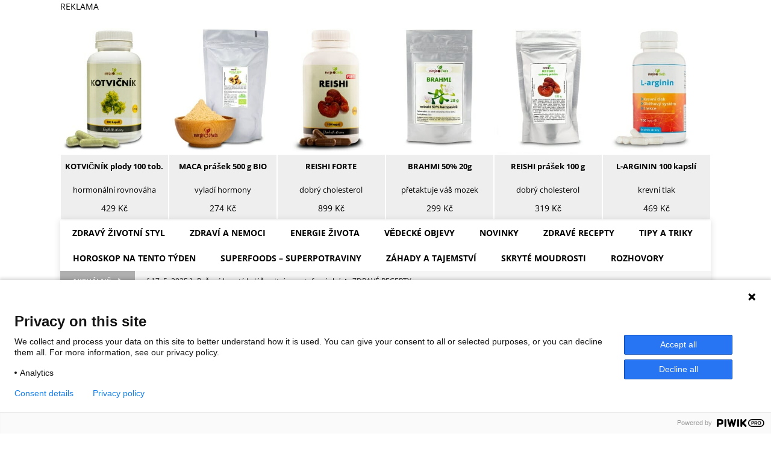

--- FILE ---
content_type: text/html; charset=UTF-8
request_url: https://www.energiezivota.com/novinky/cigaretove-filtry-znecistuji-oceany/
body_size: 39370
content:
<!DOCTYPE html> 
<html class="no-js mh-one-sb" lang="cs"> 
<head>
<meta charset="UTF-8">
<link rel="preload" href="https://www.energiezivota.com/wp-content/cache/fvm/min/1766055199-css894aaf78d2be8c246e81d90079d1f3d85cc3f2cbb9a93c4b7f4fd3c1640a8.css" as="style" media="all"/> 
<link rel="preload" href="https://www.energiezivota.com/wp-content/cache/fvm/min/1766055199-css2fac1709bcee0c799f06e363b28680c4da3f915b19dd838f152bfb6aba35e.css" as="style" media="all"/> 
<link rel="preload" href="https://www.energiezivota.com/wp-content/cache/fvm/min/1766055199-cssdf3276bcb2a6755440be7482c2a4ac33679671b93a3ca17edaec038e60f50.css" as="style" media="all"/> 
<link rel="preload" href="https://www.energiezivota.com/wp-content/cache/fvm/min/1766055199-cssf97e10ee9bbb3266b82bc314ed2438f64d4b125f12b775e890eaa96bafea3.css" as="style" media="all"/> 
<link rel="preload" href="https://www.energiezivota.com/wp-content/cache/fvm/min/1766055199-css09e0912078a87c42ba77fc9d7e4d563b4dcde7c79f9948b140029b1e2829d.css" as="style" media="all"/> 
<link rel="preload" href="https://www.energiezivota.com/wp-content/cache/fvm/min/1766055199-css57ab983834c3c395d523729e8d1b61a7ef3f3a7c9bf9bc325a89b41d57672.css" as="style" media="all"/> 
<link rel="preload" href="https://www.energiezivota.com/wp-content/cache/fvm/min/1766055199-css9890a3d419cee1be2612fae16a270123d2b1878d06207fcf72d307cf85e6b.css" as="style" media="all"/> 
<link rel="preload" href="https://www.energiezivota.com/wp-content/cache/fvm/min/1766055199-css5dacf78a8d7cea443cd60b0a6edddef424196b3a0c1af8509ed571d5da84b.css" as="style" media="all"/> 
<link rel="preload" href="https://www.energiezivota.com/wp-content/cache/fvm/min/1766055199-css8913c424c05c055cf20f0378c317335cd6c160d121e818a3982a5aa764b42.css" as="style" media="all"/> 
<link rel="preload" href="https://www.energiezivota.com/wp-content/cache/fvm/min/1766055199-css47bfa651acb61b52b9ebb3a72634d56929f00cf55606ffeb738ee5952d846.css" as="style" media="all"/> 
<link rel="preload" href="https://www.energiezivota.com/wp-content/cache/fvm/min/1766055199-css4a88243f28ae386923082cc3700899319a3c62c201dc5c9a2886e7151dc55.css" as="style" media="all"/> 
<link rel="preload" href="https://www.energiezivota.com/wp-content/cache/fvm/min/1766055199-css8cc2ccfc7701c0ecd66c4f2b237c01a841f5e600106c48dddcebb3e4c0fdb.css" as="style" media="all"/>
<script data-cfasync="false">if(navigator.userAgent.match(/MSIE|Internet Explorer/i)||navigator.userAgent.match(/Trident\/7\..*?rv:11/i)){var href=document.location.href;if(!href.match(/[?&]iebrowser/)){if(href.indexOf("?")==-1){if(href.indexOf("#")==-1){document.location.href=href+"?iebrowser=1"}else{document.location.href=href.replace("#","?iebrowser=1#")}}else{if(href.indexOf("#")==-1){document.location.href=href+"&iebrowser=1"}else{document.location.href=href.replace("#","&iebrowser=1#")}}}}</script>
<script data-cfasync="false">class FVMLoader{constructor(e){this.triggerEvents=e,this.eventOptions={passive:!0},this.userEventListener=this.triggerListener.bind(this),this.delayedScripts={normal:[],async:[],defer:[]},this.allJQueries=[]}_addUserInteractionListener(e){this.triggerEvents.forEach(t=>window.addEventListener(t,e.userEventListener,e.eventOptions))}_removeUserInteractionListener(e){this.triggerEvents.forEach(t=>window.removeEventListener(t,e.userEventListener,e.eventOptions))}triggerListener(){this._removeUserInteractionListener(this),"loading"===document.readyState?document.addEventListener("DOMContentLoaded",this._loadEverythingNow.bind(this)):this._loadEverythingNow()}async _loadEverythingNow(){this._runAllDelayedCSS(),this._delayEventListeners(),this._delayJQueryReady(this),this._handleDocumentWrite(),this._registerAllDelayedScripts(),await this._loadScriptsFromList(this.delayedScripts.normal),await this._loadScriptsFromList(this.delayedScripts.defer),await this._loadScriptsFromList(this.delayedScripts.async),await this._triggerDOMContentLoaded(),await this._triggerWindowLoad(),window.dispatchEvent(new Event("wpr-allScriptsLoaded"))}_registerAllDelayedScripts(){document.querySelectorAll("script[type=fvmdelay]").forEach(e=>{e.hasAttribute("src")?e.hasAttribute("async")&&!1!==e.async?this.delayedScripts.async.push(e):e.hasAttribute("defer")&&!1!==e.defer||"module"===e.getAttribute("data-type")?this.delayedScripts.defer.push(e):this.delayedScripts.normal.push(e):this.delayedScripts.normal.push(e)})}_runAllDelayedCSS(){document.querySelectorAll("link[rel=fvmdelay]").forEach(e=>{e.setAttribute("rel","stylesheet")})}async _transformScript(e){return await this._requestAnimFrame(),new Promise(t=>{const n=document.createElement("script");let r;[...e.attributes].forEach(e=>{let t=e.nodeName;"type"!==t&&("data-type"===t&&(t="type",r=e.nodeValue),n.setAttribute(t,e.nodeValue))}),e.hasAttribute("src")?(n.addEventListener("load",t),n.addEventListener("error",t)):(n.text=e.text,t()),e.parentNode.replaceChild(n,e)})}async _loadScriptsFromList(e){const t=e.shift();return t?(await this._transformScript(t),this._loadScriptsFromList(e)):Promise.resolve()}_delayEventListeners(){let e={};function t(t,n){!function(t){function n(n){return e[t].eventsToRewrite.indexOf(n)>=0?"wpr-"+n:n}e[t]||(e[t]={originalFunctions:{add:t.addEventListener,remove:t.removeEventListener},eventsToRewrite:[]},t.addEventListener=function(){arguments[0]=n(arguments[0]),e[t].originalFunctions.add.apply(t,arguments)},t.removeEventListener=function(){arguments[0]=n(arguments[0]),e[t].originalFunctions.remove.apply(t,arguments)})}(t),e[t].eventsToRewrite.push(n)}function n(e,t){let n=e[t];Object.defineProperty(e,t,{get:()=>n||function(){},set(r){e["wpr"+t]=n=r}})}t(document,"DOMContentLoaded"),t(window,"DOMContentLoaded"),t(window,"load"),t(window,"pageshow"),t(document,"readystatechange"),n(document,"onreadystatechange"),n(window,"onload"),n(window,"onpageshow")}_delayJQueryReady(e){let t=window.jQuery;Object.defineProperty(window,"jQuery",{get:()=>t,set(n){if(n&&n.fn&&!e.allJQueries.includes(n)){n.fn.ready=n.fn.init.prototype.ready=function(t){e.domReadyFired?t.bind(document)(n):document.addEventListener("DOMContentLoaded2",()=>t.bind(document)(n))};const t=n.fn.on;n.fn.on=n.fn.init.prototype.on=function(){if(this[0]===window){function e(e){return e.split(" ").map(e=>"load"===e||0===e.indexOf("load.")?"wpr-jquery-load":e).join(" ")}"string"==typeof arguments[0]||arguments[0]instanceof String?arguments[0]=e(arguments[0]):"object"==typeof arguments[0]&&Object.keys(arguments[0]).forEach(t=>{delete Object.assign(arguments[0],{[e(t)]:arguments[0][t]})[t]})}return t.apply(this,arguments),this},e.allJQueries.push(n)}t=n}})}async _triggerDOMContentLoaded(){this.domReadyFired=!0,await this._requestAnimFrame(),document.dispatchEvent(new Event("DOMContentLoaded2")),await this._requestAnimFrame(),window.dispatchEvent(new Event("DOMContentLoaded2")),await this._requestAnimFrame(),document.dispatchEvent(new Event("wpr-readystatechange")),await this._requestAnimFrame(),document.wpronreadystatechange&&document.wpronreadystatechange()}async _triggerWindowLoad(){await this._requestAnimFrame(),window.dispatchEvent(new Event("wpr-load")),await this._requestAnimFrame(),window.wpronload&&window.wpronload(),await this._requestAnimFrame(),this.allJQueries.forEach(e=>e(window).trigger("wpr-jquery-load")),window.dispatchEvent(new Event("wpr-pageshow")),await this._requestAnimFrame(),window.wpronpageshow&&window.wpronpageshow()}_handleDocumentWrite(){const e=new Map;document.write=document.writeln=function(t){const n=document.currentScript,r=document.createRange(),i=n.parentElement;let a=e.get(n);void 0===a&&(a=n.nextSibling,e.set(n,a));const s=document.createDocumentFragment();r.setStart(s,0),s.appendChild(r.createContextualFragment(t)),i.insertBefore(s,a)}}async _requestAnimFrame(){return new Promise(e=>requestAnimationFrame(e))}static run(){const e=new FVMLoader(["keydown","mousemove","touchmove","touchstart","touchend","wheel"]);e._addUserInteractionListener(e)}}FVMLoader.run();</script>
<meta name="viewport" content="width=device-width, initial-scale=1.0">
<meta name='robots' content='index, follow, max-image-preview:large, max-snippet:-1, max-video-preview:-1'/>
<meta name="yandex-verification" content="f1c2d22253c1e9ba"/>
<meta name="viewport" content="width=device-width"/><title>Cigaretové filtry znečišťují světové oceány - magazín Energie života</title>
<meta name="description" content="Od osmdesátých let cigaretové filtry masivně překračují počty plastových tašek, jídelních obalů, PET lahví a brček vylovených z oceánů."/>
<link rel="canonical" href="https://www.energiezivota.com/novinky/cigaretove-filtry-znecistuji-oceany/"/>
<meta property="og:locale" content="cs_CZ"/>
<meta property="og:type" content="article"/>
<meta property="og:title" content="Cigaretové filtry znečišťují světové oceány"/>
<meta property="og:description" content="Od osmdesátých let cigaretové filtry masivně překračují počty plastových tašek, jídelních obalů, PET lahví a brček vylovených z oceánů."/>
<meta property="og:url" content="https://www.energiezivota.com/novinky/cigaretove-filtry-znecistuji-oceany/"/>
<meta property="og:site_name" content="magazín Energie života"/>
<meta property="article:publisher" content="https://www.facebook.com/energiezivotacom"/>
<meta property="article:published_time" content="2018-09-14T13:00:17+00:00"/>
<meta property="article:modified_time" content="2018-09-13T15:11:33+00:00"/>
<meta property="og:image" content="https://www.energiezivota.com/wp-content/uploads/2018/09/ashtray-1359569.jpg"/>
<meta property="og:image:width" content="1024"/>
<meta property="og:image:height" content="384"/>
<meta property="og:image:type" content="image/jpeg"/>
<meta name="author" content="Honza"/>
<meta name="twitter:card" content="summary_large_image"/>
<meta name="twitter:creator" content="@EZivota"/>
<meta name="twitter:site" content="@EZivota"/>
<meta name="twitter:label1" content="Napsal(a)"/>
<meta name="twitter:data1" content="Honza"/>
<meta name="twitter:label2" content="Odhadovaná doba čtení"/>
<meta name="twitter:data2" content="3 minuty"/>
<script type="application/ld+json" class="yoast-schema-graph">{"@context":"https://schema.org","@graph":[{"@type":"Article","@id":"https://www.energiezivota.com/novinky/cigaretove-filtry-znecistuji-oceany/#article","isPartOf":{"@id":"https://www.energiezivota.com/novinky/cigaretove-filtry-znecistuji-oceany/"},"author":{"name":"Honza","@id":"https://www.energiezivota.com/#/schema/person/6c7740749eb50f1005212a48d2f52a14"},"headline":"Cigaretové filtry znečišťují světové oceány","datePublished":"2018-09-14T13:00:17+00:00","dateModified":"2018-09-13T15:11:33+00:00","mainEntityOfPage":{"@id":"https://www.energiezivota.com/novinky/cigaretove-filtry-znecistuji-oceany/"},"wordCount":521,"commentCount":1,"publisher":{"@id":"https://www.energiezivota.com/#organization"},"image":{"@id":"https://www.energiezivota.com/novinky/cigaretove-filtry-znecistuji-oceany/#primaryimage"},"thumbnailUrl":"https://www.energiezivota.com/wp-content/uploads/2018/09/ashtray-1359569.jpg","keywords":["cigarety","ekologie","kouření","oceán"],"articleSection":["Novinky"],"inLanguage":"cs","potentialAction":[{"@type":"CommentAction","name":"Comment","target":["https://www.energiezivota.com/novinky/cigaretove-filtry-znecistuji-oceany/#respond"]}]},{"@type":"WebPage","@id":"https://www.energiezivota.com/novinky/cigaretove-filtry-znecistuji-oceany/","url":"https://www.energiezivota.com/novinky/cigaretove-filtry-znecistuji-oceany/","name":"Cigaretové filtry znečišťují světové oceány - magazín Energie života","isPartOf":{"@id":"https://www.energiezivota.com/#website"},"primaryImageOfPage":{"@id":"https://www.energiezivota.com/novinky/cigaretove-filtry-znecistuji-oceany/#primaryimage"},"image":{"@id":"https://www.energiezivota.com/novinky/cigaretove-filtry-znecistuji-oceany/#primaryimage"},"thumbnailUrl":"https://www.energiezivota.com/wp-content/uploads/2018/09/ashtray-1359569.jpg","datePublished":"2018-09-14T13:00:17+00:00","dateModified":"2018-09-13T15:11:33+00:00","description":"Od osmdesátých let cigaretové filtry masivně překračují počty plastových tašek, jídelních obalů, PET lahví a brček vylovených z oceánů.","breadcrumb":{"@id":"https://www.energiezivota.com/novinky/cigaretove-filtry-znecistuji-oceany/#breadcrumb"},"inLanguage":"cs","potentialAction":[{"@type":"ReadAction","target":["https://www.energiezivota.com/novinky/cigaretove-filtry-znecistuji-oceany/"]}]},{"@type":"ImageObject","inLanguage":"cs","@id":"https://www.energiezivota.com/novinky/cigaretove-filtry-znecistuji-oceany/#primaryimage","url":"https://www.energiezivota.com/wp-content/uploads/2018/09/ashtray-1359569.jpg","contentUrl":"https://www.energiezivota.com/wp-content/uploads/2018/09/ashtray-1359569.jpg","width":1024,"height":384,"caption":"Cigaretové filtry znečišťují světové oceány."},{"@type":"BreadcrumbList","@id":"https://www.energiezivota.com/novinky/cigaretove-filtry-znecistuji-oceany/#breadcrumb","itemListElement":[{"@type":"ListItem","position":1,"name":"Domů","item":"https://www.energiezivota.com/"},{"@type":"ListItem","position":2,"name":"Cigaretové filtry znečišťují světové oceány"}]},{"@type":"WebSite","@id":"https://www.energiezivota.com/#website","url":"https://www.energiezivota.com/","name":"magazín Energie života","description":"Internetový magazín o zdravé životní filozofii a všem, co s tím úzce souvisí, tedy zdravé tělo i duše.","publisher":{"@id":"https://www.energiezivota.com/#organization"},"potentialAction":[{"@type":"SearchAction","target":{"@type":"EntryPoint","urlTemplate":"https://www.energiezivota.com/?s={search_term_string}"},"query-input":"required name=search_term_string"}],"inLanguage":"cs"},{"@type":"Organization","@id":"https://www.energiezivota.com/#organization","name":"Energie Života","url":"https://www.energiezivota.com/","logo":{"@type":"ImageObject","inLanguage":"cs","@id":"https://www.energiezivota.com/#/schema/logo/image/","url":"https://i2.wp.com/www.energiezivota.com/wp-content/uploads/2018/05/favicon.png?fit=96%2C96&ssl=1","contentUrl":"https://i2.wp.com/www.energiezivota.com/wp-content/uploads/2018/05/favicon.png?fit=96%2C96&ssl=1","width":96,"height":96,"caption":"Energie Života"},"image":{"@id":"https://www.energiezivota.com/#/schema/logo/image/"},"sameAs":["https://www.facebook.com/energiezivotacom","https://twitter.com/EZivota"]},{"@type":"Person","@id":"https://www.energiezivota.com/#/schema/person/6c7740749eb50f1005212a48d2f52a14","name":"Honza","image":{"@type":"ImageObject","inLanguage":"cs","@id":"https://www.energiezivota.com/#/schema/person/image/","url":"https://secure.gravatar.com/avatar/9ed9e37f64b3ba16fbb5bf8684b11423?s=96&d=mm&r=g","contentUrl":"https://secure.gravatar.com/avatar/9ed9e37f64b3ba16fbb5bf8684b11423?s=96&d=mm&r=g","caption":"Honza"},"url":"https://www.energiezivota.com/author/honza/"}]}</script>
<link rel="alternate" type="application/rss+xml" title="magazín Energie života &raquo; RSS zdroj" href="https://www.energiezivota.com/feed/"/>
<link rel="alternate" type="application/rss+xml" title="magazín Energie života &raquo; RSS komentářů" href="https://www.energiezivota.com/comments/feed/"/>
<link rel="alternate" type="application/rss+xml" title="magazín Energie života &raquo; RSS komentářů pro Cigaretové filtry znečišťují světové oceány" href="https://www.energiezivota.com/novinky/cigaretove-filtry-znecistuji-oceany/feed/"/>
<meta name="onesignal" content="wordpress-plugin"/> 
<link rel="profile" href="http://gmpg.org/xfn/11"/> 
<script data-wpfc-render="false" id="energ-ready">window.advanced_ads_ready=function(e,a){a=a||"complete";var d=function(e){return"interactive"===a?"loading"!==e:"complete"===e};d(document.readyState)?e():document.addEventListener("readystatechange",(function(a){d(a.target.readyState)&&e()}),{once:"interactive"===a})},window.advanced_ads_ready_queue=window.advanced_ads_ready_queue||[];</script>
<link rel="stylesheet" type="text/css" href="//www.energiezivota.com/wp-content/cache/wpfc-minified/7zjn4my1/i0uh.css" media="all"/> 
<style id='wp-block-library-inline-css' media="all">.has-text-align-justify{text-align:justify}</style> 
<link rel="stylesheet" type="text/css" href="//www.energiezivota.com/wp-content/cache/wpfc-minified/f5ygpxc7/i0uh.css" media="all"/> 
<style id='classic-theme-styles-inline-css' media="all">.wp-block-button__link{color:#fff;background-color:#32373c;border-radius:9999px;box-shadow:none;text-decoration:none;padding:calc(.667em + 2px) calc(1.333em + 2px);font-size:1.125em}.wp-block-file__button{background:#32373c;color:#fff;text-decoration:none}</style> 
<style id='global-styles-inline-css' media="all">body{--wp--preset--color--black:#000000;--wp--preset--color--cyan-bluish-gray:#abb8c3;--wp--preset--color--white:#ffffff;--wp--preset--color--pale-pink:#f78da7;--wp--preset--color--vivid-red:#cf2e2e;--wp--preset--color--luminous-vivid-orange:#ff6900;--wp--preset--color--luminous-vivid-amber:#fcb900;--wp--preset--color--light-green-cyan:#7bdcb5;--wp--preset--color--vivid-green-cyan:#00d084;--wp--preset--color--pale-cyan-blue:#8ed1fc;--wp--preset--color--vivid-cyan-blue:#0693e3;--wp--preset--color--vivid-purple:#9b51e0;--wp--preset--gradient--vivid-cyan-blue-to-vivid-purple:linear-gradient(135deg,rgba(6,147,227,1) 0%,rgb(155,81,224) 100%);--wp--preset--gradient--light-green-cyan-to-vivid-green-cyan:linear-gradient(135deg,rgb(122,220,180) 0%,rgb(0,208,130) 100%);--wp--preset--gradient--luminous-vivid-amber-to-luminous-vivid-orange:linear-gradient(135deg,rgba(252,185,0,1) 0%,rgba(255,105,0,1) 100%);--wp--preset--gradient--luminous-vivid-orange-to-vivid-red:linear-gradient(135deg,rgba(255,105,0,1) 0%,rgb(207,46,46) 100%);--wp--preset--gradient--very-light-gray-to-cyan-bluish-gray:linear-gradient(135deg,rgb(238,238,238) 0%,rgb(169,184,195) 100%);--wp--preset--gradient--cool-to-warm-spectrum:linear-gradient(135deg,rgb(74,234,220) 0%,rgb(151,120,209) 20%,rgb(207,42,186) 40%,rgb(238,44,130) 60%,rgb(251,105,98) 80%,rgb(254,248,76) 100%);--wp--preset--gradient--blush-light-purple:linear-gradient(135deg,rgb(255,206,236) 0%,rgb(152,150,240) 100%);--wp--preset--gradient--blush-bordeaux:linear-gradient(135deg,rgb(254,205,165) 0%,rgb(254,45,45) 50%,rgb(107,0,62) 100%);--wp--preset--gradient--luminous-dusk:linear-gradient(135deg,rgb(255,203,112) 0%,rgb(199,81,192) 50%,rgb(65,88,208) 100%);--wp--preset--gradient--pale-ocean:linear-gradient(135deg,rgb(255,245,203) 0%,rgb(182,227,212) 50%,rgb(51,167,181) 100%);--wp--preset--gradient--electric-grass:linear-gradient(135deg,rgb(202,248,128) 0%,rgb(113,206,126) 100%);--wp--preset--gradient--midnight:linear-gradient(135deg,rgb(2,3,129) 0%,rgb(40,116,252) 100%);--wp--preset--font-size--small:13px;--wp--preset--font-size--medium:20px;--wp--preset--font-size--large:36px;--wp--preset--font-size--x-large:42px;--wp--preset--spacing--20:0.44rem;--wp--preset--spacing--30:0.67rem;--wp--preset--spacing--40:1rem;--wp--preset--spacing--50:1.5rem;--wp--preset--spacing--60:2.25rem;--wp--preset--spacing--70:3.38rem;--wp--preset--spacing--80:5.06rem;--wp--preset--shadow--natural:6px 6px 9px rgba(0, 0, 0, 0.2);--wp--preset--shadow--deep:12px 12px 50px rgba(0, 0, 0, 0.4);--wp--preset--shadow--sharp:6px 6px 0px rgba(0, 0, 0, 0.2);--wp--preset--shadow--outlined:6px 6px 0px -3px rgba(255, 255, 255, 1), 6px 6px rgba(0, 0, 0, 1);--wp--preset--shadow--crisp:6px 6px 0px rgba(0, 0, 0, 1)}:where(.is-layout-flex){gap:.5em}:where(.is-layout-grid){gap:.5em}body .is-layout-flow>.alignleft{float:left;margin-inline-start:0;margin-inline-end:2em}body .is-layout-flow>.alignright{float:right;margin-inline-start:2em;margin-inline-end:0}body .is-layout-flow>.aligncenter{margin-left:auto!important;margin-right:auto!important}body .is-layout-constrained>.alignleft{float:left;margin-inline-start:0;margin-inline-end:2em}body .is-layout-constrained>.alignright{float:right;margin-inline-start:2em;margin-inline-end:0}body .is-layout-constrained>.aligncenter{margin-left:auto!important;margin-right:auto!important}body .is-layout-constrained>:where(:not(.alignleft):not(.alignright):not(.alignfull)){max-width:var(--wp--style--global--content-size);margin-left:auto!important;margin-right:auto!important}body .is-layout-constrained>.alignwide{max-width:var(--wp--style--global--wide-size)}body .is-layout-flex{display:flex}body .is-layout-flex{flex-wrap:wrap;align-items:center}body .is-layout-flex>*{margin:0}body .is-layout-grid{display:grid}body .is-layout-grid>*{margin:0}:where(.wp-block-columns.is-layout-flex){gap:2em}:where(.wp-block-columns.is-layout-grid){gap:2em}:where(.wp-block-post-template.is-layout-flex){gap:1.25em}:where(.wp-block-post-template.is-layout-grid){gap:1.25em}.has-black-color{color:var(--wp--preset--color--black)!important}.has-cyan-bluish-gray-color{color:var(--wp--preset--color--cyan-bluish-gray)!important}.has-white-color{color:var(--wp--preset--color--white)!important}.has-pale-pink-color{color:var(--wp--preset--color--pale-pink)!important}.has-vivid-red-color{color:var(--wp--preset--color--vivid-red)!important}.has-luminous-vivid-orange-color{color:var(--wp--preset--color--luminous-vivid-orange)!important}.has-luminous-vivid-amber-color{color:var(--wp--preset--color--luminous-vivid-amber)!important}.has-light-green-cyan-color{color:var(--wp--preset--color--light-green-cyan)!important}.has-vivid-green-cyan-color{color:var(--wp--preset--color--vivid-green-cyan)!important}.has-pale-cyan-blue-color{color:var(--wp--preset--color--pale-cyan-blue)!important}.has-vivid-cyan-blue-color{color:var(--wp--preset--color--vivid-cyan-blue)!important}.has-vivid-purple-color{color:var(--wp--preset--color--vivid-purple)!important}.has-black-background-color{background-color:var(--wp--preset--color--black)!important}.has-cyan-bluish-gray-background-color{background-color:var(--wp--preset--color--cyan-bluish-gray)!important}.has-white-background-color{background-color:var(--wp--preset--color--white)!important}.has-pale-pink-background-color{background-color:var(--wp--preset--color--pale-pink)!important}.has-vivid-red-background-color{background-color:var(--wp--preset--color--vivid-red)!important}.has-luminous-vivid-orange-background-color{background-color:var(--wp--preset--color--luminous-vivid-orange)!important}.has-luminous-vivid-amber-background-color{background-color:var(--wp--preset--color--luminous-vivid-amber)!important}.has-light-green-cyan-background-color{background-color:var(--wp--preset--color--light-green-cyan)!important}.has-vivid-green-cyan-background-color{background-color:var(--wp--preset--color--vivid-green-cyan)!important}.has-pale-cyan-blue-background-color{background-color:var(--wp--preset--color--pale-cyan-blue)!important}.has-vivid-cyan-blue-background-color{background-color:var(--wp--preset--color--vivid-cyan-blue)!important}.has-vivid-purple-background-color{background-color:var(--wp--preset--color--vivid-purple)!important}.has-black-border-color{border-color:var(--wp--preset--color--black)!important}.has-cyan-bluish-gray-border-color{border-color:var(--wp--preset--color--cyan-bluish-gray)!important}.has-white-border-color{border-color:var(--wp--preset--color--white)!important}.has-pale-pink-border-color{border-color:var(--wp--preset--color--pale-pink)!important}.has-vivid-red-border-color{border-color:var(--wp--preset--color--vivid-red)!important}.has-luminous-vivid-orange-border-color{border-color:var(--wp--preset--color--luminous-vivid-orange)!important}.has-luminous-vivid-amber-border-color{border-color:var(--wp--preset--color--luminous-vivid-amber)!important}.has-light-green-cyan-border-color{border-color:var(--wp--preset--color--light-green-cyan)!important}.has-vivid-green-cyan-border-color{border-color:var(--wp--preset--color--vivid-green-cyan)!important}.has-pale-cyan-blue-border-color{border-color:var(--wp--preset--color--pale-cyan-blue)!important}.has-vivid-cyan-blue-border-color{border-color:var(--wp--preset--color--vivid-cyan-blue)!important}.has-vivid-purple-border-color{border-color:var(--wp--preset--color--vivid-purple)!important}.has-vivid-cyan-blue-to-vivid-purple-gradient-background{background:var(--wp--preset--gradient--vivid-cyan-blue-to-vivid-purple)!important}.has-light-green-cyan-to-vivid-green-cyan-gradient-background{background:var(--wp--preset--gradient--light-green-cyan-to-vivid-green-cyan)!important}.has-luminous-vivid-amber-to-luminous-vivid-orange-gradient-background{background:var(--wp--preset--gradient--luminous-vivid-amber-to-luminous-vivid-orange)!important}.has-luminous-vivid-orange-to-vivid-red-gradient-background{background:var(--wp--preset--gradient--luminous-vivid-orange-to-vivid-red)!important}.has-very-light-gray-to-cyan-bluish-gray-gradient-background{background:var(--wp--preset--gradient--very-light-gray-to-cyan-bluish-gray)!important}.has-cool-to-warm-spectrum-gradient-background{background:var(--wp--preset--gradient--cool-to-warm-spectrum)!important}.has-blush-light-purple-gradient-background{background:var(--wp--preset--gradient--blush-light-purple)!important}.has-blush-bordeaux-gradient-background{background:var(--wp--preset--gradient--blush-bordeaux)!important}.has-luminous-dusk-gradient-background{background:var(--wp--preset--gradient--luminous-dusk)!important}.has-pale-ocean-gradient-background{background:var(--wp--preset--gradient--pale-ocean)!important}.has-electric-grass-gradient-background{background:var(--wp--preset--gradient--electric-grass)!important}.has-midnight-gradient-background{background:var(--wp--preset--gradient--midnight)!important}.has-small-font-size{font-size:var(--wp--preset--font-size--small)!important}.has-medium-font-size{font-size:var(--wp--preset--font-size--medium)!important}.has-large-font-size{font-size:var(--wp--preset--font-size--large)!important}.has-x-large-font-size{font-size:var(--wp--preset--font-size--x-large)!important}.wp-block-navigation a:where(:not(.wp-element-button)){color:inherit}:where(.wp-block-post-template.is-layout-flex){gap:1.25em}:where(.wp-block-post-template.is-layout-grid){gap:1.25em}:where(.wp-block-columns.is-layout-flex){gap:2em}:where(.wp-block-columns.is-layout-grid){gap:2em}.wp-block-pullquote{font-size:1.5em;line-height:1.6}</style> 
<link rel="stylesheet" type="text/css" href="//www.energiezivota.com/wp-content/cache/wpfc-minified/70fyoq1y/i0uh.css" media="all"/> 
<style id='rocket-lazyload-inline-css' media="all">.rll-youtube-player{position:relative;padding-bottom:56.23%;height:0;overflow:hidden;max-width:100%}.rll-youtube-player iframe{position:absolute;top:0;left:0;width:100%;height:100%;z-index:100;background:0 0}.rll-youtube-player img{bottom:0;display:block;left:0;margin:auto;max-width:100%;width:100%;position:absolute;right:0;top:0;border:none;height:auto;cursor:pointer;-webkit-transition:.4s all;-moz-transition:.4s all;transition:.4s all}.rll-youtube-player img:hover{-webkit-filter:brightness(75%)}.rll-youtube-player .play{height:72px;width:72px;left:50%;top:50%;margin-left:-36px;margin-top:-36px;position:absolute;background:url(https://www.energiezivota.com/wp-content/plugins/rocket-lazy-load/assets/img/youtube.png) no-repeat;cursor:pointer}</style> 
<link rel="stylesheet" type="text/css" href="//www.energiezivota.com/wp-content/cache/wpfc-minified/6mw6w46y/i0uh.css" media="all"/> 
<script>(function(w,d,s,l,i){w[l]=w[l]||[];w[l].push({'gtm.start':
new Date().getTime(),event:'gtm.js'});var f=d.getElementsByTagName(s)[0],
j=d.createElement(s),dl=l!='dataLayer'?'&l='+l:'';j.async=true;j.src=
'https://www.googletagmanager.com/gtm.js?id='+i+dl;f.parentNode.insertBefore(j,f);
})(window,document,'script','dataLayer','GTM-KLD935');</script>
<script>gtag('event', 'conversion', {'send_to': 'AW-758103704/xaeNCKTezZYBEJj9vukC'});</script>
<style media="all">.ssc-hide{display:none!important}</style> 
<style media="all">img#wpstats{display:none}</style> 
<style media="all">.cmplz-hidden{display:none!important}</style>
<style media="all">.mh-navigation li:hover,.mh-navigation ul li:hover>ul,.mh-main-nav-wrap,.mh-main-nav,.mh-social-nav li a:hover,.entry-tags li,.mh-slider-caption,.mh-widget-layout8 .mh-widget-title .mh-footer-widget-title-inner,.mh-widget-col-1 .mh-slider-caption,.mh-widget-col-1 .mh-posts-lineup-caption,.mh-carousel-layout1,.mh-spotlight-widget,.mh-social-widget li a,.mh-author-bio-widget,.mh-footer-widget .mh-tab-comment-excerpt,.mh-nip-item:hover .mh-nip-overlay,.mh-widget .tagcloud a,.mh-footer-widget .tagcloud a,.mh-footer,.mh-copyright-wrap,input[type=submit]:hover,#infinite-handle span:hover{background:#fff}.mh-extra-nav-bg{background:rgba(255,255,255,.2)}.mh-slider-caption,.mh-posts-stacked-title,.mh-posts-lineup-caption{background:#fff;background:rgba(255,255,255,.8)}@media screen and (max-width:900px){#mh-mobile .mh-slider-caption,#mh-mobile .mh-posts-lineup-caption{background:rgba(255,255,255,1)}}.slicknav_menu,.slicknav_nav ul,#mh-mobile .mh-footer-widget .mh-posts-stacked-overlay{border-color:#fff}.mh-copyright,.mh-copyright a{color:#fff}.mh-widget-layout4 .mh-widget-title{background:#afafaf;background:rgba(175,175,175,.6)}.mh-preheader,.mh-wide-layout .mh-subheader,.mh-ticker-title,.mh-main-nav li:hover,.mh-footer-nav,.slicknav_menu,.slicknav_btn,.slicknav_nav .slicknav_item:hover,.slicknav_nav a:hover,.mh-back-to-top,.mh-subheading,.entry-tags .fa,.entry-tags li:hover,.mh-widget-layout2 .mh-widget-title,.mh-widget-layout4 .mh-widget-title-inner,.mh-widget-layout4 .mh-footer-widget-title,.mh-widget-layout5 .mh-widget-title-inner,.mh-widget-layout6 .mh-widget-title,#mh-mobile .flex-control-paging li a.flex-active,.mh-image-caption,.mh-carousel-layout1 .mh-carousel-caption,.mh-tab-button.active,.mh-tab-button.active:hover,.mh-footer-widget .mh-tab-button.active,.mh-social-widget li:hover a,.mh-footer-widget .mh-social-widget li a,.mh-footer-widget .mh-author-bio-widget,.tagcloud a:hover,.mh-widget .tagcloud a:hover,.mh-footer-widget .tagcloud a:hover,.mh-posts-stacked-item .mh-meta,.page-numbers:hover,.mh-loop-pagination .current,.mh-comments-pagination .current,.pagelink,a:hover .pagelink,input[type=submit],#infinite-handle span{background:#afafaf}.mh-main-nav-wrap .slicknav_nav ul,blockquote,.mh-widget-layout1 .mh-widget-title,.mh-widget-layout3 .mh-widget-title,.mh-widget-layout5 .mh-widget-title,.mh-widget-layout8 .mh-widget-title:after,#mh-mobile .mh-slider-caption,.mh-carousel-layout1,.mh-spotlight-widget,.mh-author-bio-widget,.mh-author-bio-title,.mh-author-bio-image-frame,.mh-video-widget,.mh-tab-buttons,textarea:hover,input[type=text]:hover,input[type=email]:hover,input[type=tel]:hover,input[type=url]:hover{border-color:#afafaf}.mh-dropcap,.mh-carousel-layout1 .flex-direction-nav a,.mh-carousel-layout2 .mh-carousel-caption,.mh-posts-digest-small-category,.mh-posts-lineup-more,.bypostauthor .fn:after,.mh-comment-list .comment-reply-link:before,#respond #cancel-comment-reply-link:before{color:#afafaf}#mh-mobile .mh-header-nav li:hover a,.mh-main-nav li a,.mh-extra-nav li:hover a,.mh-footer-nav li:hover a,.mh-social-nav li:hover .fa-mh-social,.mh-main-nav-wrap .slicknav_menu a,.mh-main-nav-wrap .slicknav_menu a:hover,.entry-tags a,.mh-slider-caption,.mh-slider-caption a,.mh-slider-caption a:hover,.mh-spotlight-widget,#mh-mobile .mh-spotlight-widget a,#mh-mobile .mh-spotlight-widget a:hover,.mh-spotlight-widget .mh-spotlight-meta,.mh-posts-stacked-title a,.mh-posts-stacked-title a:hover,.mh-posts-lineup-widget a,.mh-posts-lineup-widget a:hover,.mh-posts-lineup-caption,.mh-footer-widget .mh-tabbed-widget,.mh-footer-widget .mh-tabbed-widget a,.mh-footer-widget .mh-tabbed-widget a:hover,.mh-author-bio-title,.mh-author-bio-text,.mh-social-widget .fa-mh-social,.mh-footer,.mh-footer a,.mh-footer a:hover,.mh-footer .mh-meta,.mh-footer .mh-meta a,.mh-footer .mh-meta a:hover,.mh-footer .wp-caption-text,.mh-widget-layout1 .mh-widget-title.mh-footer-widget-title,.mh-widget-layout1 .mh-widget-title.mh-footer-widget-title a,.mh-widget-layout3 .mh-widget-title.mh-footer-widget-title,.mh-widget-layout3 .mh-widget-title.mh-footer-widget-title a,.mh-widget-layout7 .mh-widget-title.mh-footer-widget-title,.mh-widget-layout7 .mh-widget-title.mh-footer-widget-title a,.mh-widget-layout8 .mh-widget-title.mh-footer-widget-title,.mh-widget-layout8 .mh-widget-title.mh-footer-widget-title a,.mh-copyright,.mh-copyright a,.mh-copyright a:hover,.tagcloud a,.mh-tabbed-widget .tagcloud a,input[type=submit]:hover,#infinite-handle span:hover{color:#000}.mh-main-nav-wrap .slicknav_menu .slicknav_icon-bar{background:#000}.entry-content a{color:#74a93b}a:hover,.entry-content a:hover,#respond a:hover,#respond #cancel-comment-reply-link:hover,#respond .logged-in-as a:hover,.mh-comment-list .comment-meta a:hover,.mh-ping-list .mh-ping-item a:hover,.mh-meta a:hover,.mh-breadcrumb a:hover,.mh-tabbed-widget a:hover{color:#74a93b}</style> 
<style id="custom-background-css" media="all">body.custom-background{background-color:#fff}</style> 
<link rel="icon" href="https://www.energiezivota.com/wp-content/uploads/2018/05/favicon.png" sizes="192x192"/> 
<style id="wp-custom-css" media="all">.mh-header-1{margin:0}.mh-container-outer{margin-top:0}.mh-preheader .mh-col-2-3{width:100%}.mh-preheader #menu-topmenu li:nth-child(1) a{color:#ffde4b}.mh-header-nav li a{font-size:140%}.mh-subheading-top{border-bottom:3px solid #72a944}h2.mh-subheading{padding:10px 0 0 0;margin-bottom:0;text-transform:none;background:none;color:#000;line-height:1.5em;font-size:110%}.yarpp-related ul{margin:0}.yarpp-related h3{text-transform:none}.yarpp-related li{display:block;float:left;width:25%;height:170px;list-style:none;margin:0;padding:0}.yarpp-related img{margin-bottom:10px}.yarpp-related a{display:block;padding:10px}.yarpp-related-widget ul{margin:0}.yarpp-related-widget h3{text-transform:none}.yarpp-related-widget li{display:block;float:left;width:25%;height:170px;list-style:none;margin:0;padding:0}.yarpp-related-widget img{margin-bottom:10px}.yarpp-related-widget a{display:block;padding:10px}.mh-header-search .search-form .search-field{border:3px solid #74a93b}.mh-subheader .mh-col-2-3{width:100%}.mh-subheader .mh-col-1-3{width:100%;margin-left:0}.mh-subheader .mh-header-search .search-form{float:none;padding:30px 0 10px 0;text-align:center}.mh-subheader .mh-header-search .search-form input.search-field{width:70%;height:40px;font-size:medium;text-transform:none}.mh-subheader .mh-header-search{float:none}.mh-subheader .search-form .search-submit{display:inline-block;text-indent:-9999px}.mh-subheader .search-form .search-submit{width:40px;min-width:inherit;height:40px;background:#74a93b url(https://www.energiezivota.com/lupa.jpg) 50% 35% no-repeat}</style>
<noscript><style id="rocket-lazyload-nojs-css">.rll-youtube-player, [data-lazy-src]{display:none !important;}</style></noscript>
</head>
<body data-cmplz=1 id="mh-mobile" class="post-template-default single single-post postid-11096 single-format-standard custom-background mh-boxed-layout mh-right-sb mh-loop-layout1 mh-widget-layout1 aa-prefix-energ-" itemscope="itemscope" itemtype="http://schema.org/WebPage"> <aside class="mh-container mh-header-widget-1"> <div class="mh-widget mh-header-1 energ-widget"><div id="energ-1435596559"><div class="energ-adlabel">REKLAMA</div><div style="margin-left: auto; margin-right: auto; text-align: center; margin-top: 5px;" id="energ-1918187837"><br> <div class="xml_adds" style="max-width: 100%; padding: 0; font-size: small;"> <hr style="clear: both; height: 1px; border: none; margin: -1em 0 0 0; visibility: hidden;"> <div class="xml_responsive_add" style="position: relative; width: 16.666%; float: left; text-align: center;"> <a href="https://www.energiezivota.eu/produkt/superfoods/zdrave-telo/1587-kotvicnik-plody-100-tob" target="_blank"><img decoding="async" src="https://www.energiezivota.com/wp-content/uploads/2018/11/kotvicnik_100cps.jpg" style="max-width: 100%; max-height: 250px; margin: auto;"/></a> <div class="xml_add_bottom" style="background-color: #eee; border: 1px solid #fff; text-align: center; font-family:'Open Sans',Helvetica,Arial,sans-serif;"> <a href="https://www.energiezivota.eu/produkt/superfoods/zdrave-telo/1587-kotvicnik-plody-100-tob" target="_blank"><p style="display: block; height: 1.5em; line-height: 1em; padding: 1em 0 0.5em 0; margin-bottom: 0; overflow: hidden;"><strong>KOTVIČNÍK plody 100 tob.</strong></p></a> <div style="display: block; height: 1.5em; line-height: 1em; padding: 1em 0 0.5em 0; margin-bottom: 0; overflow: hidden;">hormonální rovnováha</div><p style="margin: 0; font-size: 110%; padding-bottom: 0.5em;">429 Kč</p></div></div><div class="xml_responsive_add" style="position: relative; width: 16.666%; float: left; text-align: center;"> <a href="https://www.energiezivota.eu/produkt/superfoods/zdrave-telo/517-maca-bio-500-g" target="_blank"><img decoding="async" src="https://www.energiezivota.com/wp-content/uploads/2018/11/maca_500g.jpg" style="max-width: 100%; max-height: 250px; margin: auto;"/></a> <div class="xml_add_bottom" style="background-color: #eee; border: 1px solid #fff; text-align: center; font-family:'Open Sans',Helvetica,Arial,sans-serif;"> <a href="https://www.energiezivota.eu/produkt/superfoods/zdrave-telo/517-maca-bio-500-g" target="_blank"><p style="display: block; height: 1.5em; line-height: 1em; padding: 1em 0 0.5em 0; margin-bottom: 0; overflow: hidden;"><strong>MACA prášek 500 g BIO</strong></p></a> <div style="display: block; height: 1.5em; line-height: 1em; padding: 1em 0 0.5em 0; margin-bottom: 0; overflow: hidden;">vyladí hormony</div><p style="margin: 0; font-size: 110%; padding-bottom: 0.5em;">274 Kč</p></div></div><div class="xml_responsive_add" style="position: relative; width: 16.666%; float: left; text-align: center;"> <a href="https://www.energiezivota.eu/produkt/superfoods/zdrave-telo/2316-reishi-forte-100-tob" target="_blank"><img decoding="async" src="https://www.energiezivota.com/wp-content/uploads/2018/11/reishi_forte_100cps.jpg" style="max-width: 100%; max-height: 250px; margin: auto;"/></a> <div class="xml_add_bottom" style="background-color: #eee; border: 1px solid #fff; text-align: center; font-family:'Open Sans',Helvetica,Arial,sans-serif;"> <a href="https://www.energiezivota.eu/produkt/superfoods/zdrave-telo/2316-reishi-forte-100-tob" target="_blank"><p style="display: block; height: 1.5em; line-height: 1em; padding: 1em 0 0.5em 0; margin-bottom: 0; overflow: hidden;"><strong>REISHI FORTE</strong></p></a> <div style="display: block; height: 1.5em; line-height: 1em; padding: 1em 0 0.5em 0; margin-bottom: 0; overflow: hidden;">dobrý cholesterol</div><p style="margin: 0; font-size: 110%; padding-bottom: 0.5em;">899 Kč</p></div></div><div class="xml_responsive_add" style="position: relative; width: 16.666%; float: left; text-align: center;"> <a href="https://www.energiezivota.eu/produkt/superfoods/mozek/1718-brahmi---extrakt-50-bacopasidu-20g" target="_blank"><img decoding="async" src="https://www.energiezivota.com/wp-content/uploads/2018/11/brahmi_50procent_20g.jpg" style="max-width: 100%; max-height: 250px; margin: auto;"/></a> <div class="xml_add_bottom" style="background-color: #eee; border: 1px solid #fff; text-align: center; font-family:'Open Sans',Helvetica,Arial,sans-serif;"> <a href="https://www.energiezivota.eu/produkt/superfoods/mozek/1718-brahmi---extrakt-50-bacopasidu-20g" target="_blank"><p style="display: block; height: 1.5em; line-height: 1em; padding: 1em 0 0.5em 0; margin-bottom: 0; overflow: hidden;"><strong>BRAHMI 50% 20g</strong></p></a> <div style="display: block; height: 1.5em; line-height: 1em; padding: 1em 0 0.5em 0; margin-bottom: 0; overflow: hidden;">přetaktuje váš mozek</div><p style="margin: 0; font-size: 110%; padding-bottom: 0.5em;">299 Kč</p></div></div><div class="xml_responsive_add" style="position: relative; width: 16.666%; float: left; text-align: center;"> <a href="https://www.energiezivota.eu/produkt/superfoods/zdrave-telo/2302-reishi-100-g" target="_blank"><img decoding="async" src="https://www.energiezivota.com/wp-content/uploads/2018/11/reishi_100g.jpg" style="max-width: 100%; max-height: 250px; margin: auto;"/></a> <div class="xml_add_bottom" style="background-color: #eee; border: 1px solid #fff; text-align: center; font-family:'Open Sans',Helvetica,Arial,sans-serif;"> <a href="https://www.energiezivota.eu/produkt/superfoods/zdrave-telo/2302-reishi-100-g" target="_blank"><p style="display: block; height: 1.5em; line-height: 1em; padding: 1em 0 0.5em 0; margin-bottom: 0; overflow: hidden;"><strong>REISHI prášek 100 g</strong></p></a> <div style="display: block; height: 1.5em; line-height: 1em; padding: 1em 0 0.5em 0; margin-bottom: 0; overflow: hidden;">dobrý cholesterol</div><p style="margin: 0; font-size: 110%; padding-bottom: 0.5em;">319 Kč</p></div></div><div class="xml_responsive_add" style="position: relative; width: 16.666%; float: left; text-align: center;"> <a href="https://www.energiezivota.eu/produkt/superfoods/zdrave-telo/2300-l-arginin-100-kapsli" target="_blank"><img decoding="async" src="https://www.energiezivota.com/wp-content/uploads/2018/11/arginin_100cps.jpg" style="max-width: 100%; max-height: 250px; margin: auto;"/></a> <div class="xml_add_bottom" style="background-color: #eee; border: 1px solid #fff; text-align: center; font-family:'Open Sans',Helvetica,Arial,sans-serif;"> <a href="https://www.energiezivota.eu/produkt/superfoods/zdrave-telo/2300-l-arginin-100-kapsli" target="_blank"><p style="display: block; height: 1.5em; line-height: 1em; padding: 1em 0 0.5em 0; margin-bottom: 0; overflow: hidden;"><strong>L-ARGININ 100 kapslí</strong></p></a> <div style="display: block; height: 1.5em; line-height: 1em; padding: 1em 0 0.5em 0; margin-bottom: 0; overflow: hidden;">krevní tlak</div><p style="margin: 0; font-size: 110%; padding-bottom: 0.5em;">469 Kč</p></div></div><hr style="clear: both; height: 1px; border: none; margin: -1em 0 0 0; visibility: hidden;"></div></div></div></div></aside> <div class="mh-container mh-container-outer"> <div class="mh-header-nav-mobile clearfix"></div><div class="mh-preheader"> <div class="mh-container mh-container-inner mh-row clearfix"> <div class="mh-header-bar-content mh-header-bar-top-left mh-col-2-3 clearfix"></div><div class="mh-header-bar-content mh-header-bar-top-right mh-col-1-3 clearfix"> <nav class="mh-social-icons mh-social-nav mh-social-nav-top clearfix" itemscope="itemscope" itemtype="http://schema.org/SiteNavigationElement"> </nav></div></div></div><header class="mh-header" itemscope="itemscope" itemtype="http://schema.org/WPHeader"> <div class="mh-container mh-container-inner clearfix"> <div class="mh-custom-header clearfix"></div></div><div class="mh-main-nav-wrap"> <nav class="mh-navigation mh-main-nav mh-container mh-container-inner clearfix" itemscope="itemscope" itemtype="http://schema.org/SiteNavigationElement"> <div class="menu-mainmenu-container"><ul id="menu-mainmenu" class="menu"><li id="menu-item-1471" class="menu-item menu-item-type-taxonomy menu-item-object-category menu-item-1471"><a href="https://www.energiezivota.com/zdravy-zivotni-styl/">Zdravý životní styl</a></li> <li id="menu-item-1472" class="menu-item menu-item-type-taxonomy menu-item-object-category menu-item-1472"><a href="https://www.energiezivota.com/zdravi-a-nemoci/">Zdraví a nemoci</a></li> <li id="menu-item-1469" class="menu-item menu-item-type-taxonomy menu-item-object-category menu-item-1469"><a href="https://www.energiezivota.com/energie-zivota/">Energie života</a></li> <li id="menu-item-1470" class="menu-item menu-item-type-taxonomy menu-item-object-category menu-item-1470"><a href="https://www.energiezivota.com/vedecke-objevy/">Vědecké objevy</a></li> <li id="menu-item-1475" class="menu-item menu-item-type-taxonomy menu-item-object-category current-post-ancestor current-menu-parent current-post-parent menu-item-1475"><a href="https://www.energiezivota.com/novinky/">Novinky</a></li> <li id="menu-item-1481" class="menu-item menu-item-type-taxonomy menu-item-object-category menu-item-1481"><a href="https://www.energiezivota.com/zdrave-recepty/">Zdravé recepty</a></li> <li id="menu-item-1474" class="menu-item menu-item-type-taxonomy menu-item-object-category menu-item-1474"><a href="https://www.energiezivota.com/tipy-a-triky/">Tipy a triky</a></li> <li id="menu-item-6332" class="menu-item menu-item-type-taxonomy menu-item-object-category menu-item-6332"><a href="https://www.energiezivota.com/horoskop-na-tento-tyden/">Horoskop na tento týden</a></li> <li id="menu-item-1468" class="menu-item menu-item-type-taxonomy menu-item-object-category menu-item-1468"><a href="https://www.energiezivota.com/superfoods-superpotraviny/">Superfoods &#8211; Superpotraviny</a></li> <li id="menu-item-1480" class="menu-item menu-item-type-taxonomy menu-item-object-category menu-item-1480"><a href="https://www.energiezivota.com/zahady-a-tajemstvi/">Záhady a tajemství</a></li> <li id="menu-item-1478" class="menu-item menu-item-type-taxonomy menu-item-object-category menu-item-1478"><a href="https://www.energiezivota.com/skryte-moudrosti/">Skryté moudrosti</a></li> <li id="menu-item-1477" class="menu-item menu-item-type-taxonomy menu-item-object-category menu-item-1477"><a href="https://www.energiezivota.com/rozhovory/">Rozhovory</a></li> </ul></div></nav></div></header> <div class="mh-subheader"> <div class="mh-container mh-container-inner mh-row clearfix"> <div class="mh-header-bar-content mh-header-bar-bottom-left mh-col-2-3 clearfix"> <div class="mh-header-ticker mh-header-ticker-bottom"> <div class="mh-ticker-bottom"> <div class="mh-ticker-title mh-ticker-title-bottom"> Aktuálně<i class="fa fa-chevron-right"></i></div><div class="mh-ticker-content mh-ticker-content-bottom"> <ul id="mh-ticker-loop-bottom"> <li class="mh-ticker-item mh-ticker-item-bottom"> <a href="https://www.energiezivota.com/skryte-moudrosti/solarni-zablesk-promeni-lidstvo-skutecne/" title="Solární záblesk promění lidstvo. Skutečně?"> <span class="mh-ticker-item-date mh-ticker-item-date-bottom"> [ 7. 7. 2025 ] </span> <span class="mh-ticker-item-title mh-ticker-item-title-bottom"> Solární záblesk promění lidstvo. Skutečně? </span> <span class="mh-ticker-item-cat mh-ticker-item-cat-bottom"> <i class="fa fa-caret-right"></i> Skryté moudrosti </span> </a> </li> <li class="mh-ticker-item mh-ticker-item-bottom"> <a href="https://www.energiezivota.com/horoskop-na-tento-tyden/tyden-od-19-do-25-kvetna-2025/" title="Týden od 19. do 25. května 2025"> <span class="mh-ticker-item-date mh-ticker-item-date-bottom"> [ 19. 5. 2025 ] </span> <span class="mh-ticker-item-title mh-ticker-item-title-bottom"> Týden od 19. do 25. května 2025 </span> <span class="mh-ticker-item-cat mh-ticker-item-cat-bottom"> <i class="fa fa-caret-right"></i> Horoskop na tento týden </span> </a> </li> <li class="mh-ticker-item mh-ticker-item-bottom"> <a href="https://www.energiezivota.com/zdrave-recepty/peceny-kynuty-kolac-s-citronovo-tofu-naplni/" title="Pečený kynutý koláč s citrónovo-tofu náplní"> <span class="mh-ticker-item-date mh-ticker-item-date-bottom"> [ 17. 5. 2025 ] </span> <span class="mh-ticker-item-title mh-ticker-item-title-bottom"> Pečený kynutý koláč s citrónovo-tofu náplní </span> <span class="mh-ticker-item-cat mh-ticker-item-cat-bottom"> <i class="fa fa-caret-right"></i> Zdravé recepty </span> </a> </li> <li class="mh-ticker-item mh-ticker-item-bottom"> <a href="https://www.energiezivota.com/vedecke-objevy/asvaganda-staroveka-bylina-s-moderne-overenou-silou-proti-stresu/" title="Ašvaganda: Starověká bylina s moderně ověřenou silou proti stresu"> <span class="mh-ticker-item-date mh-ticker-item-date-bottom"> [ 16. 5. 2025 ] </span> <span class="mh-ticker-item-title mh-ticker-item-title-bottom"> Ašvaganda: Starověká bylina s moderně ověřenou silou proti stresu </span> <span class="mh-ticker-item-cat mh-ticker-item-cat-bottom"> <i class="fa fa-caret-right"></i> Vědecké objevy </span> </a> </li> <li class="mh-ticker-item mh-ticker-item-bottom"> <a href="https://www.energiezivota.com/tipy-a-triky/zahrivaci-jarni-napoj-zlate-teplo/" title="Zahřívací jarní nápoj „Zlaté teplo“"> <span class="mh-ticker-item-date mh-ticker-item-date-bottom"> [ 16. 5. 2025 ] </span> <span class="mh-ticker-item-title mh-ticker-item-title-bottom"> Zahřívací jarní nápoj „Zlaté teplo“ </span> <span class="mh-ticker-item-cat mh-ticker-item-cat-bottom"> <i class="fa fa-caret-right"></i> Tipy a triky </span> </a> </li> <li class="mh-ticker-item mh-ticker-item-bottom"> <a href="https://www.energiezivota.com/zdrave-recepty/quinoa-salat-s-pecenou-zeleninou-a-bylinkovym-tahini-dresinkem/" title="Quinoa salát s pečenou zeleninou a bylinkovým tahini dresinkem"> <span class="mh-ticker-item-date mh-ticker-item-date-bottom"> [ 16. 5. 2025 ] </span> <span class="mh-ticker-item-title mh-ticker-item-title-bottom"> Quinoa salát s pečenou zeleninou a bylinkovým tahini dresinkem </span> <span class="mh-ticker-item-cat mh-ticker-item-cat-bottom"> <i class="fa fa-caret-right"></i> Zdravé recepty </span> </a> </li> <li class="mh-ticker-item mh-ticker-item-bottom"> <a href="https://www.energiezivota.com/superfoods-superpotraviny/quinoa-maly-zazrak-z-and-pro-zdravi-tela-i-mysli/" title="Quinoa: Malý zázrak z And pro zdraví těla i mysli"> <span class="mh-ticker-item-date mh-ticker-item-date-bottom"> [ 16. 5. 2025 ] </span> <span class="mh-ticker-item-title mh-ticker-item-title-bottom"> Quinoa: Malý zázrak z And pro zdraví těla i mysli </span> <span class="mh-ticker-item-cat mh-ticker-item-cat-bottom"> <i class="fa fa-caret-right"></i> Superfoods - Superpotraviny </span> </a> </li> <li class="mh-ticker-item mh-ticker-item-bottom"> <a href="https://www.energiezivota.com/energie-zivota/zpomalit-starnuti-veda-i-priroda-rikaji-ano-tady-je-jak/" title="Zpomalit stárnutí? Věda i příroda říkají ano – tady je jak"> <span class="mh-ticker-item-date mh-ticker-item-date-bottom"> [ 16. 5. 2025 ] </span> <span class="mh-ticker-item-title mh-ticker-item-title-bottom"> Zpomalit stárnutí? Věda i příroda říkají ano – tady je jak </span> <span class="mh-ticker-item-cat mh-ticker-item-cat-bottom"> <i class="fa fa-caret-right"></i> Energie života </span> </a> </li> <li class="mh-ticker-item mh-ticker-item-bottom"> <a href="https://www.energiezivota.com/novinky/kloub-eso-prirodni-sila-pro-vase-klouby-kosti-a-pater/" title="KLOUB eso: Přírodní síla pro vaše klouby, kosti a páteř"> <span class="mh-ticker-item-date mh-ticker-item-date-bottom"> [ 16. 5. 2025 ] </span> <span class="mh-ticker-item-title mh-ticker-item-title-bottom"> KLOUB eso: Přírodní síla pro vaše klouby, kosti a páteř </span> <span class="mh-ticker-item-cat mh-ticker-item-cat-bottom"> <i class="fa fa-caret-right"></i> Novinky </span> </a> </li> <li class="mh-ticker-item mh-ticker-item-bottom"> <a href="https://www.energiezivota.com/zdravy-zivotni-styl/neuron-plus-prirodni-alternativa-ke-kave-podlozena-vedou/" title="Neuron Plus: Přírodní alternativa ke kávě podložená vědou"> <span class="mh-ticker-item-date mh-ticker-item-date-bottom"> [ 16. 5. 2025 ] </span> <span class="mh-ticker-item-title mh-ticker-item-title-bottom"> Neuron Plus: Přírodní alternativa ke kávě podložená vědou </span> <span class="mh-ticker-item-cat mh-ticker-item-cat-bottom"> <i class="fa fa-caret-right"></i> Zdravý životní styl </span> </a> </li> <li class="mh-ticker-item mh-ticker-item-bottom"> <a href="https://www.energiezivota.com/zdravi-a-nemoci/brahmi-a-hippokratova-cesta-k-rovnovaze-tela-i-ducha/" title="Brahmi a Hippokratova cesta k rovnováze těla i ducha"> <span class="mh-ticker-item-date mh-ticker-item-date-bottom"> [ 16. 5. 2025 ] </span> <span class="mh-ticker-item-title mh-ticker-item-title-bottom"> Brahmi a Hippokratova cesta k rovnováze těla i ducha </span> <span class="mh-ticker-item-cat mh-ticker-item-cat-bottom"> <i class="fa fa-caret-right"></i> Zdraví a nemoci </span> </a> </li> <li class="mh-ticker-item mh-ticker-item-bottom"> <a href="https://www.energiezivota.com/skryte-moudrosti/monoatomicke-zlato-a-jeho-vyznam-pro-funkci-sisinky-mozkove/" title="Monoatomické zlato a jeho význam pro funkci šišinky mozkové"> <span class="mh-ticker-item-date mh-ticker-item-date-bottom"> [ 16. 5. 2025 ] </span> <span class="mh-ticker-item-title mh-ticker-item-title-bottom"> Monoatomické zlato a jeho význam pro funkci šišinky mozkové </span> <span class="mh-ticker-item-cat mh-ticker-item-cat-bottom"> <i class="fa fa-caret-right"></i> Skryté moudrosti </span> </a> </li> <li class="mh-ticker-item mh-ticker-item-bottom"> <a href="https://www.energiezivota.com/zdravi-a-nemoci/artroza-zacina-nenapadne-jaka-je-nejlepsi-prevence/" title="Artróza začíná nenápadně, jaká je nejlepší prevence?"> <span class="mh-ticker-item-date mh-ticker-item-date-bottom"> [ 28. 3. 2025 ] </span> <span class="mh-ticker-item-title mh-ticker-item-title-bottom"> Artróza začíná nenápadně, jaká je nejlepší prevence? </span> <span class="mh-ticker-item-cat mh-ticker-item-cat-bottom"> <i class="fa fa-caret-right"></i> Zdraví a nemoci </span> </a> </li> <li class="mh-ticker-item mh-ticker-item-bottom"> <a href="https://www.energiezivota.com/energie-zivota/objevte-silu-monoatomickeho-zlata-pro-expanzi-vedomi/" title="Objevte sílu monoatomického zlata pro expanzi vědomí"> <span class="mh-ticker-item-date mh-ticker-item-date-bottom"> [ 14. 11. 2024 ] </span> <span class="mh-ticker-item-title mh-ticker-item-title-bottom"> Objevte sílu monoatomického zlata pro expanzi vědomí </span> <span class="mh-ticker-item-cat mh-ticker-item-cat-bottom"> <i class="fa fa-caret-right"></i> Energie života </span> </a> </li> <li class="mh-ticker-item mh-ticker-item-bottom"> <a href="https://www.energiezivota.com/zahady-a-tajemstvi/ormus-prvky-ktere-mizi-a-objevuji-se/" title="Ormus – prvky, které mizí a opět se objevují"> <span class="mh-ticker-item-date mh-ticker-item-date-bottom"> [ 31. 10. 2024 ] </span> <span class="mh-ticker-item-title mh-ticker-item-title-bottom"> Ormus – prvky, které mizí a opět se objevují </span> <span class="mh-ticker-item-cat mh-ticker-item-cat-bottom"> <i class="fa fa-caret-right"></i> Záhady a tajemství </span> </a> </li> <li class="mh-ticker-item mh-ticker-item-bottom"> <a href="https://www.energiezivota.com/superfoods-superpotraviny/grepove-jadro-nejen-proti-infekcim/" title="Grepové jádro jako silné přírodní antibiotikum"> <span class="mh-ticker-item-date mh-ticker-item-date-bottom"> [ 17. 10. 2024 ] </span> <span class="mh-ticker-item-title mh-ticker-item-title-bottom"> Grepové jádro jako silné přírodní antibiotikum </span> <span class="mh-ticker-item-cat mh-ticker-item-cat-bottom"> <i class="fa fa-caret-right"></i> Superfoods - Superpotraviny </span> </a> </li> <li class="mh-ticker-item mh-ticker-item-bottom"> <a href="https://www.energiezivota.com/superfoods-superpotraviny/maca-peruanska-umi-upravit-nerovnovahu/" title="Peruánská maca umí upravit hormonální nerovnováhu"> <span class="mh-ticker-item-date mh-ticker-item-date-bottom"> [ 10. 10. 2024 ] </span> <span class="mh-ticker-item-title mh-ticker-item-title-bottom"> Peruánská maca umí upravit hormonální nerovnováhu </span> <span class="mh-ticker-item-cat mh-ticker-item-cat-bottom"> <i class="fa fa-caret-right"></i> Superfoods - Superpotraviny </span> </a> </li> <li class="mh-ticker-item mh-ticker-item-bottom"> <a href="https://www.energiezivota.com/superfoods-superpotraviny/magnolie-pozitivne-ovlivnuje-spanek-a-celkove-zdravi/" title="Magnolie pozitivně ovlivňuje spánek a celkové zdraví"> <span class="mh-ticker-item-date mh-ticker-item-date-bottom"> [ 3. 10. 2024 ] </span> <span class="mh-ticker-item-title mh-ticker-item-title-bottom"> Magnolie pozitivně ovlivňuje spánek a celkové zdraví </span> <span class="mh-ticker-item-cat mh-ticker-item-cat-bottom"> <i class="fa fa-caret-right"></i> Superfoods - Superpotraviny </span> </a> </li> <li class="mh-ticker-item mh-ticker-item-bottom"> <a href="https://www.energiezivota.com/vedecke-objevy/brahmi-odstranuje-z-mozku-amyloid-pricinu-alzheimera/" title="Brahmi odstraňuje z mozku amyloid, příčinu Alzheimera"> <span class="mh-ticker-item-date mh-ticker-item-date-bottom"> [ 26. 9. 2024 ] </span> <span class="mh-ticker-item-title mh-ticker-item-title-bottom"> Brahmi odstraňuje z mozku amyloid, příčinu Alzheimera </span> <span class="mh-ticker-item-cat mh-ticker-item-cat-bottom"> <i class="fa fa-caret-right"></i> Vědecké objevy </span> </a> </li> <li class="mh-ticker-item mh-ticker-item-bottom"> <a href="https://www.energiezivota.com/vedecke-objevy/neurony-v-mozku-mohou-rust-az-do-devadesati/" title="Neurony v mozku mohou růst až do devadesáti"> <span class="mh-ticker-item-date mh-ticker-item-date-bottom"> [ 19. 9. 2024 ] </span> <span class="mh-ticker-item-title mh-ticker-item-title-bottom"> Neurony v mozku mohou růst až do devadesáti </span> <span class="mh-ticker-item-cat mh-ticker-item-cat-bottom"> <i class="fa fa-caret-right"></i> Vědecké objevy </span> </a> </li> </ul></div></div></div></div><div class="mh-header-bar-content mh-header-bar-bottom-right mh-col-1-3 clearfix"> <aside class="mh-header-search mh-header-search-bottom"> <form role="search" method="get" class="search-form" action="https://www.energiezivota.com/"> <label> <span class="screen-reader-text">Vyhledávání</span> <input type="search" class="search-field" placeholder="Hledat &hellip;" value="" name="s" /> </label> <input type="submit" class="search-submit" value="Hledat" /> </form> </aside></div></div></div><div class="mh-wrapper clearfix"> <div class="mh-main clearfix"> <div id="main-content" class="mh-content" role="main" itemprop="mainContentOfPage"><nav class="mh-breadcrumb"><span itemscope itemtype="http://data-vocabulary.org/Breadcrumb"><a href="https://www.energiezivota.com" itemprop="url"><span itemprop="title">Home</span></a></span><span class="mh-breadcrumb-delimiter"><i class="fa fa-angle-right"></i></span><span itemscope itemtype="http://data-vocabulary.org/Breadcrumb"><a href="https://www.energiezivota.com/novinky/" itemprop="url"><span itemprop="title">Novinky</span></a></span><span class="mh-breadcrumb-delimiter"><i class="fa fa-angle-right"></i></span>Cigaretové filtry znečišťují světové oceány</nav> <article id="post-11096" class="post-11096 post type-post status-publish format-standard has-post-thumbnail hentry category-novinky tag-cigarety tag-ekologie tag-koureni tag-ocean"> <header class="entry-header clearfix"><h1 class="entry-title">Cigaretové filtry znečišťují světové oceány</h1><div class="mh-subheading-top"></div><h2 class="mh-subheading">Termín „znečištění oceánu“ často vyvolává v mysli obrázky plastových brček, lahví a jiného plastového odpadu. Cigaretové filtry jsou však pravděpodobně mnohem škodlivější formou odpadu a doposud jsme jim nevěnovali patřičnou pozornost. Podle údajů shromážděných organizací NGO Ocean Conservancy se od osmdesátých let sesbíralo neuvěřitelných 60 milionů cigaretových filtrů.</h2> <div class="mh-meta entry-meta"> <span class="entry-meta-date updated"><i class="fa fa-clock-o"></i><a href="https://www.energiezivota.com/2018/09/">14. 9. 2018</a></span> <span class="entry-meta-author author vcard"><i class="fa fa-user"></i><a class="fn" href="https://www.energiezivota.com/author/honza/">Honza</a></span> <span class="entry-meta-categories"><i class="fa fa-folder-open-o"></i><a href="https://www.energiezivota.com/novinky/" rel="category tag">Novinky</a></span></div></header> <div class="mh-widget mh-posts-1 energ-widget"><div id="energ-18517114"><div class="energ-adlabel">REKLAMA</div><div class="xml_adds" style="max-width: 100%; padding: 1em 0 1em 0; font-size: small;"> <hr style="clear: both; height: 1px; border: none; margin: -1em 0 0 0; visibility: hidden;"> <div class="xml_responsive_add" style="position: relative; width: 25%; float: left; text-align: center;"> <a href="https://www.energiezivota.eu/produkt/superfoods/zdrave-telo/525-maca-bio-1-kg" target="_blank"><img decoding="async" src="https://www.energiezivota.com/wp-content/uploads/2018/11/maca_1kg.jpg" style="max-width: 100%; max-height: 250px; margin: auto;"/></a> <div class="xml_add_bottom" style="background-color: #eee; border: 1px solid #fff; text-align: center; font-family:'Open Sans',Helvetica,Arial,sans-serif;"> <a href="https://www.energiezivota.eu/produkt/superfoods/zdrave-telo/525-maca-bio-1-kg" target="_blank"><p style="display: block; height: 1.5em; line-height: 1em; padding: 1em 0 0.5em 0; margin-bottom: 0; overflow: hidden;"><strong>MACA BIO 1kg</strong></p></a> <div style="display: block; height: 1.5em; line-height: 1em; padding: 1em 0 0.5em 0; margin-bottom: 0; overflow: hidden;">vyladí hormony</div><p style="margin: 0; font-size: 110%; padding-bottom: 0.5em;">349 Kč</p></div></div><div class="xml_responsive_add" style="position: relative; width: 25%; float: left; text-align: center;"> <a href="https://www.energiezivota.eu/produkt/superfoods/mozek/1314-gotu-kola-extrakt-101-20g" target="_blank"><img decoding="async" src="https://www.energiezivota.com/wp-content/uploads/2018/11/gotu_kola_10-1_20g.jpg" style="max-width: 100%; max-height: 250px; margin: auto;"/></a> <div class="xml_add_bottom" style="background-color: #eee; border: 1px solid #fff; text-align: center; font-family:'Open Sans',Helvetica,Arial,sans-serif;"> <a href="https://www.energiezivota.eu/produkt/superfoods/mozek/1314-gotu-kola-extrakt-101-20g" target="_blank"><p style="display: block; height: 1.5em; line-height: 1em; padding: 1em 0 0.5em 0; margin-bottom: 0; overflow: hidden;"><strong>GOTU KOLA 10:1 20g</strong></p></a> <div style="display: block; height: 1.5em; line-height: 1em; padding: 1em 0 0.5em 0; margin-bottom: 0; overflow: hidden;">zpomalí stárnutí</div><p style="margin: 0; font-size: 110%; padding-bottom: 0.5em;">199 Kč</p></div></div><div class="xml_responsive_add" style="position: relative; width: 25%; float: left; text-align: center;"> <a href="https://www.energiezivota.eu/produkt/superfoods/hubnuti/2046-acai-berry-51-100-tob" target="_blank"><img decoding="async" src="https://www.energiezivota.com/wp-content/uploads/2018/11/acai_100cps.jpg" style="max-width: 100%; max-height: 250px; margin: auto;"/></a> <div class="xml_add_bottom" style="background-color: #eee; border: 1px solid #fff; text-align: center; font-family:'Open Sans',Helvetica,Arial,sans-serif;"> <a href="https://www.energiezivota.eu/produkt/superfoods/hubnuti/2046-acai-berry-51-100-tob" target="_blank"><p style="display: block; height: 1.5em; line-height: 1em; padding: 1em 0 0.5em 0; margin-bottom: 0; overflow: hidden;"><strong>ACAI BERRY 100 tob.</strong></p></a> <div style="display: block; height: 1.5em; line-height: 1em; padding: 1em 0 0.5em 0; margin-bottom: 0; overflow: hidden;">doplní antioxidanty</div><p style="margin: 0; font-size: 110%; padding-bottom: 0.5em;">469 Kč</p></div></div><div class="xml_responsive_add" style="position: relative; width: 25%; float: left; text-align: center;"> <a href="https://www.energiezivota.eu/produkt/superfoods/zdrave-telo/2300-l-arginin-100-kapsli" target="_blank"><img decoding="async" src="https://www.energiezivota.com/wp-content/uploads/2018/11/arginin_100cps.jpg" style="max-width: 100%; max-height: 250px; margin: auto;"/></a> <div class="xml_add_bottom" style="background-color: #eee; border: 1px solid #fff; text-align: center; font-family:'Open Sans',Helvetica,Arial,sans-serif;"> <a href="https://www.energiezivota.eu/produkt/superfoods/zdrave-telo/2300-l-arginin-100-kapsli" target="_blank"><p style="display: block; height: 1.5em; line-height: 1em; padding: 1em 0 0.5em 0; margin-bottom: 0; overflow: hidden;"><strong>L-ARGININ 100 kapslí</strong></p></a> <div style="display: block; height: 1.5em; line-height: 1em; padding: 1em 0 0.5em 0; margin-bottom: 0; overflow: hidden;">krevní tlak</div><p style="margin: 0; font-size: 110%; padding-bottom: 0.5em;">469 Kč</p></div></div><hr style="clear: both; height: 1px; border: none; margin: -1em 0 0 0; visibility: hidden;"></div></div></div><div class="entry-content clearfix"> <figure class="entry-thumbnail"> <img src="https://www.energiezivota.com/wp-content/uploads/2018/09/ashtray-1359569-678x381.jpg" alt="Cigaretové filtry znečišťují světové oceány." title="Cigaretové filtry znečišťují světové oceány"/> <figcaption class="wp-caption-text">Cigaretové filtry znečišťují světové oceány.</figcaption> </figure> <div class="mh-social-top"> <div class="mh-share-buttons clearfix"><b>Líbí se Vám téma článku? Podělte se o něj s přáteli nebo jim ho pošlete e-mailem</b></br> <a class="mh-facebook" href="#" onclick="window.open('https://www.facebook.com/sharer.php?u=https%3A%2F%2Fwww.energiezivota.com%2Fnovinky%2Fcigaretove-filtry-znecistuji-oceany%2F&t=Cigaretov%C3%A9+filtry+zne%C4%8Di%C5%A1%C5%A5uj%C3%AD+sv%C4%9Btov%C3%A9+oce%C3%A1ny','facebookShare','width=626,height=436'); return false;" title="Sdílet na Facebooku"> <span class="mh-share-button"><i class="fa fa-facebook"></i></span> </a> <a class="mh-twitter" href="#" onclick="window.open('https://twitter.com/share?text=Cigaretov%C3%A9+filtry+zne%C4%8Di%C5%A1%C5%A5uj%C3%AD+sv%C4%9Btov%C3%A9+oce%C3%A1ny:&url=https%3A%2F%2Fwww.energiezivota.com%2Fnovinky%2Fcigaretove-filtry-znecistuji-oceany%2F','twitterShare','width=626,height=436'); return false;" title="Tweetuj tento příspěvek"> <span class="mh-share-button"><i class="fa fa-twitter"></i></span> </a> <a class="mh-linkedin" href="#" onclick="window.open('https://www.linkedin.com/shareArticle?mini=true&url=https%3A%2F%2Fwww.energiezivota.com%2Fnovinky%2Fcigaretove-filtry-znecistuji-oceany%2F&source=','linkedinShare','width=626,height=436'); return false;" title="Share on LinkedIn"> <span class="mh-share-button"><i class="fa fa-linkedin"></i></span> </a> <a class="mh-pinterest" href="#" onclick="window.open('https://pinterest.com/pin/create/button/?url=https%3A%2F%2Fwww.energiezivota.com%2Fnovinky%2Fcigaretove-filtry-znecistuji-oceany%2F&media=https://www.energiezivota.com/wp-content/uploads/2018/09/ashtray-1359569.jpg&description=Cigaretov%C3%A9+filtry+zne%C4%8Di%C5%A1%C5%A5uj%C3%AD+sv%C4%9Btov%C3%A9+oce%C3%A1ny','pinterestShare','width=750,height=350'); return false;" title="Zapinuj tento příspěvek"> <span class="mh-share-button"><i class="fa fa-pinterest"></i></span> </a> <a class="mh-googleplus" href="#" onclick="window.open('https://plusone.google.com/_/+1/confirm?hl=en-US&url=https%3A%2F%2Fwww.energiezivota.com%2Fnovinky%2Fcigaretove-filtry-znecistuji-oceany%2F','googleShare','width=626,height=436'); return false;" title="Sdílet na Google+" target="_blank"> <span class="mh-share-button"><i class="fa fa-google-plus"></i></span> </a> <a class="mh-email" href="mailto:?subject=Cigaretov%C3%A9%20filtry%20zne%C4%8Di%C5%A1%C5%A5uj%C3%AD%20sv%C4%9Btov%C3%A9%20oce%C3%A1ny&amp;body=https%3A%2F%2Fwww.energiezivota.com%2Fnovinky%2Fcigaretove-filtry-znecistuji-oceany%2F" title="Send this article to a friend" target="_blank"> <span class="mh-share-button"><i class="fa fa-envelope-o"></i></span> </a> <a class="mh-print" href="javascript:window.print()" title="Print this article"> <span class="mh-share-button"><i class="fa fa-print"></i></span> </a></div></div><p>Zne&#269;i&scaron;t&#283;n&iacute; oce&aacute;nu je velmi v&aacute;&#382;n&yacute;m t&eacute;matem, kter&eacute; posledn&iacute; dobou hodn&#283; v&iacute;d&aacute;me ve zpr&aacute;v&aacute;ch. &#268;asto kdy&#382; sly&scaron;&iacute;me pojem &bdquo;zne&#269;i&scaron;t&#283;n&iacute; oce&aacute;nu&ldquo;, vybav&iacute; se n&aacute;m plastov&aacute; br&#269;ka, lahve a jin&yacute; plastov&yacute; odpad. Existuje v&scaron;ak jin&yacute; druh odpadu, kter&yacute; je mnohem hor&scaron;&iacute; a doposud se mu dost&aacute;valo mnohem men&scaron;&iacute; pozornosti, ne&#382; by si zasluhoval. Jsou to cigaretov&eacute; filtry.</p><div id="energ-91b0426da3d94a71e38c9d1c4aa74cec"></div><p>A&#269;koliv n&aacute;m mohou p&#345;ij&iacute;t mal&eacute; a pom&#283;rn&#283; ne&scaron;kodn&eacute;, cigaretov&eacute; filtry mohou zp&#367;sobit nezvratn&eacute; po&scaron;kozen&iacute; oce&aacute;n&#367;m a voln&#283; &#382;ij&iacute;c&iacute;m &#382;ivo&#269;ich&#367;m obecn&#283;. Obzvl&aacute;&scaron;t&#283; v po&#269;tech, v jak&yacute;ch se aktu&aacute;ln&#283; vyskytuj&iacute;. Stanice NBS News ned&aacute;vno vydala zpr&aacute;vu v n&iacute;&#382; zve&#345;ejnila &uacute;daje shrom&aacute;&#382;d&#283;n&eacute; organizac&iacute; NGO, Ocean Conservancy, kter&aacute; ukl&iacute;z&iacute; pl&aacute;&#382;e ji&#382; od roku 1986.</p> <p>Podle &uacute;daj&#367; shrom&aacute;&#382;d&#283;n&yacute;ch organizac&iacute; Ocean Conservancy se od osmdes&aacute;t&yacute;ch let sesb&iacute;ralo p&#345;ibli&#382;n&#283; 60 milion&#367; cigaretov&yacute;ch filtr&#367;. To masivn&#283; p&#345;ekra&#269;uje po&#269;ty plastov&yacute;ch ta&scaron;ek, j&iacute;deln&iacute;ch obal&#367;, PET lahv&iacute; a br&#269;ek vyloven&yacute;ch z oce&aacute;n&#367;.</p><div id="energ-d29d1a808f8f81186b8da156e78719a8"></div><div id="energ-b27c0f7b9be00fd4b7be8fd243969113"></div><p>N&#283;kte&#345;&iacute; n&aacute;v&scaron;t&#283;vn&iacute;ci odhazuj&iacute; cigaretov&eacute; filtry p&#345;&iacute;mo na pl&aacute;&#382;. V jin&yacute;ch p&#345;&iacute;padech spl&aacute;chne d&eacute;&scaron;&#357; nedopalky do &#345;ek, kter&eacute; je skrze dal&scaron;&iacute; vodn&iacute; cesty doprav&iacute; a&#382; do oce&aacute;n&#367;, odkud je vlny vyplav&iacute; zp&aacute;tky na pl&aacute;&#382;e.</p> <p>Lid&eacute; si &#269;asto pletou p&#345;&iacute;rodu s odpadkov&yacute;m ko&scaron;em, a&#357; u&#382; z lenosti nebo lhostejnosti. V&#283;t&scaron;ina ku&#345;&aacute;k&#367; si v&scaron;ak v&#367;bec neuv&#283;domuje, jak rozs&aacute;hl&eacute; a &scaron;kodliv&eacute; n&aacute;sledky m&#367;&#382;e jejich chov&aacute;n&iacute; m&iacute;t. Nejen pro &#382;ivotn&iacute; prost&#345;ed&iacute; a ekosyst&eacute;m, ale tak&eacute; pro n&#283; samotn&eacute; jako spot&#345;ebitele.</p> <h2><span style="font-size: large;"><b>Pro&#269; jsou cigaretov&eacute; filtry &scaron;kodliv&#283;j&scaron;&iacute;, ne&#382; jsme si d&#345;&iacute;ve mysleli?</b></span></h2> <p>Cigaretov&eacute; filtry, alespo&#328; jejich v&#283;t&scaron;ina, obsahuje acet&aacute;tov&aacute; vl&aacute;kna, co&#382; je s&aacute;m o sob&#283; p&#345;&iacute;rodn&iacute; produkt. Mnoho lid&iacute; tak propad&aacute; nespr&aacute;vn&eacute;mu dojmu, &#382;e cigaretov&eacute; filtry se v p&#345;&iacute;rod&#283; rozlo&#382;&iacute;, jak d&#345;&iacute;ve nazna&#269;ovala studie publikovan&aacute; &#269;asopisem BMJ.</p> <p>Skute&#269;nost je v&scaron;ak takov&aacute;, &#382;e pokud acet&aacute;tov&aacute; vl&aacute;kna projdou zpracov&aacute;n&iacute;m, &#269;asto vytv&aacute;&#345;ej&iacute; plast, kter&yacute; u&#382; rozlo&#382;iteln&yacute; nen&iacute;. Cigaretov&yacute;m filtr&#367;m tak trv&aacute; rozpad mnohem d&eacute;le, ne&#382; by m&#283;l.</p> <p>Ne&#382; se cigaretov&eacute; filtry za&#269;nou rozkl&aacute;dat, uvol&#328;uj&iacute; tak&eacute; &scaron;kodliviny, kter&eacute; d&#345;&iacute;ve absorbovaly z kou&#345;e v&#269;etn&#283; l&aacute;tek jako je nikotin, arsen a olovo. Tyto &scaron;kodliviny pak vst&#345;eb&aacute;vaj&iacute; r&#367;zn&iacute; mo&#345;&scaron;t&iacute; &#382;ivo&#269;ichov&eacute; a jako by to nebylo samo o sob&#283; dost odpudiv&eacute;, nakonec skon&#269;&iacute; znovu na na&scaron;em tal&iacute;&#345;i.</p><div id="energ-ad5a321849d8980137ff45caab53ce31"></div><p>A&#269;koliv se cigaretov&yacute; pr&#367;mysl u&#382; del&scaron;&iacute; dobu sna&#382;&iacute; p&#345;i v&yacute;rob&#283; cigaretov&yacute;ch filtr&#367; nal&eacute;zt zelen&#283;j&scaron;&iacute; &#345;e&scaron;en&iacute;, apelujeme na ku&#345;&aacute;ky ve jm&eacute;nu p&#345;&iacute;rody a <a href="https://www.energiezivota.com/co-za-cim-je/zdravotni-pojisteni-a-slevy/">ve&#345;ejn&eacute;ho zdrav&iacute;</a>: Zva&#382;te, zda je skute&#269;n&#283; tak obt&iacute;&#382;n&eacute; vyhodit cigaretov&eacute; filtry tam, kam pat&#345;&iacute;. (zdroj: <a href="https://www.businessinsider.com/new-study-shows-cigarettes-are-single-largest-source-of-ocean-trash-2018-9">businessinsider.com</a>)</p><div id="energ-0a33db2ccd1a8bc8febf6242d557a8dd"></div><div id="energ-a79074d3f1728e0de048c9e611ce526c"></div><div class="sharedaddy sd-sharing-enabled"><div class="robots-nocontent sd-block sd-social sd-social-official sd-sharing"><h3 class="sd-title">L&iacute;bil se V&aacute;m &#269;l&aacute;nek? Pod&#283;lte se o n&#283;j s p&#345;&aacute;teli nebo jim ho po&scaron;lete e-mailem</h3><div class="sd-content"><ul><li class="share-facebook"><div class="fb-share-button" data-href="https://www.energiezivota.com/novinky/cigaretove-filtry-znecistuji-oceany/" data-layout="button_count"></div></li><li class="share-twitter"><a href="https://twitter.com/share" class="twitter-share-button" data-url="https://www.energiezivota.com/novinky/cigaretove-filtry-znecistuji-oceany/" data-text="Cigaretov&eacute; filtry zne&#269;i&scaron;&#357;uj&iacute; sv&#283;tov&eacute; oce&aacute;ny" data-via="EZivota">Tweet</a></li><li class="share-linkedin"><div class="linkedin_button">
<script type="in/share" data-url="https://www.energiezivota.com/novinky/cigaretove-filtry-znecistuji-oceany/" data-counter="right"></script></div></li><li class="share-jetpack-whatsapp"><a rel="nofollow noopener noreferrer" data-shared="" class="share-jetpack-whatsapp sd-button" href="https://www.energiezivota.com/novinky/cigaretove-filtry-znecistuji-oceany/?share=jetpack-whatsapp" target="_blank" title="Click to share on WhatsApp"><span>WhatsApp</span></a></li><li class="share-tumblr"><a class="tumblr-share-button" target="_blank" href="https://www.tumblr.com/share" data-title="Cigaretov&eacute; filtry zne&#269;i&scaron;&#357;uj&iacute; sv&#283;tov&eacute; oce&aacute;ny" data-content="https://www.energiezivota.com/novinky/cigaretove-filtry-znecistuji-oceany/" title="Share on Tumblr">Share on Tumblr</a></li><li class="share-pinterest"><div class="pinterest_button"><a href="https://www.pinterest.com/pin/create/button/?url=https%3A%2F%2Fwww.energiezivota.com%2Fnovinky%2Fcigaretove-filtry-znecistuji-oceany%2F&amp;media=https%3A%2F%2Fwww.energiezivota.com%2Fwp-content%2Fuploads%2F2018%2F09%2Fashtray-1359569.jpg&amp;description=Cigaretov%C3%A9%20filtry%20zne%C4%8Di%C5%A1%C5%A5uj%C3%AD%20sv%C4%9Btov%C3%A9%20oce%C3%A1ny" data-pin-do="buttonPin" data-pin-config="beside"><img src="//assets.pinterest.com/images/pidgets/pinit_fg_en_rect_gray_20.png" alt="pinit fg en rect gray 20 - Cigaretov&eacute; filtry zne&#269;i&scaron;&#357;uj&iacute; sv&#283;tov&eacute; oce&aacute;ny" title="Cigaretov&eacute; filtry zne&#269;i&scaron;&#357;uj&iacute; sv&#283;tov&eacute; oce&aacute;ny"></a></div></li><li class="share-pocket"><div class="pocket_button"><a href="https://getpocket.com/save" class="pocket-btn" data-lang="en" data-save-url="https://www.energiezivota.com/novinky/cigaretove-filtry-znecistuji-oceany/" data-pocket-count="horizontal">Pocket</a></div></li><li class="share-telegram"><a rel="nofollow noopener noreferrer" data-shared="" class="share-telegram sd-button" href="https://www.energiezivota.com/novinky/cigaretove-filtry-znecistuji-oceany/?share=telegram" target="_blank" title="Click to share on Telegram"><span>Telegram</span></a></li><li class="share-reddit"><a rel="nofollow noopener noreferrer" data-shared="" class="share-reddit sd-button" href="https://www.energiezivota.com/novinky/cigaretove-filtry-znecistuji-oceany/?share=reddit" target="_blank" title="Click to share on Reddit"><span>Reddit</span></a></li><li class="share-email"><a rel="nofollow noopener noreferrer" data-shared="" class="share-email sd-button" href="mailto:?subject=%5BShared%20Post%5D%20Cigaretov%C3%A9%20filtry%20zne%C4%8Di%C5%A1%C5%A5uj%C3%AD%20sv%C4%9Btov%C3%A9%20oce%C3%A1ny&amp;body=https%3A%2F%2Fwww.energiezivota.com%2Fnovinky%2Fcigaretove-filtry-znecistuji-oceany%2F&amp;share=email" target="_blank" title="Click to email a link to a friend" data-email-share-error-title="Do you have email set up?" data-email-share-error-text="If you're having problems sharing via email, you might not have email set up for your browser. You may need to create a new email yourself." data-email-share-nonce="8bd9ff8cc3" data-email-share-track-url="https://www.energiezivota.com/novinky/cigaretove-filtry-znecistuji-oceany/?share=email"><span>Email</span></a></li><li class="share-print"><a rel="nofollow noopener noreferrer" data-shared="" class="share-print sd-button" href="https://www.energiezivota.com/novinky/cigaretove-filtry-znecistuji-oceany/#print" target="_blank" title="Click to print"><span>Print</span></a></li><li><a href="#" class="sharing-anchor sd-button share-more"><span>More</span></a></li><li class="share-end"></ul><div class="sharing-hidden"><div class="inner" style="display: none;width:150px;"><ul style="background-image:none;"><li class="share-end"></ul></div></div></div></div></div></div><div class="entry-tags clearfix"><i class="fa fa-tag"></i><ul><li><a href="https://www.energiezivota.com/tag/cigarety/" rel="tag">cigarety</a></li><li><a href="https://www.energiezivota.com/tag/ekologie/" rel="tag">ekologie</a></li><li><a href="https://www.energiezivota.com/tag/koureni/" rel="tag">kouření</a></li><li><a href="https://www.energiezivota.com/tag/ocean/" rel="tag">oceán</a></li></ul></div><div class="mh-widget mh-posts-2 energ-widget"><div id="energ-1282048369"><div class="energ-adlabel">REKLAMA</div><div class="xml_adds" style="max-width: 100%; padding: 1em 0 1em 0; font-size: small;"> <hr style="clear: both; height: 1px; border: none; margin: -1em 0 0 0; visibility: hidden;"> <div class="xml_responsive_add" style="position: relative; width: 25%; float: left; text-align: center;"> <a href="https://www.energiezivota.eu/produkt/superfoods/mozek/1314-gotu-kola-extrakt-101-20g" target="_blank"><img decoding="async" src="https://www.energiezivota.com/wp-content/uploads/2018/11/gotu_kola_10-1_20g.jpg" style="max-width: 100%; max-height: 250px; margin: auto;"/></a> <div class="xml_add_bottom" style="background-color: #eee; border: 1px solid #fff; text-align: center; font-family:'Open Sans',Helvetica,Arial,sans-serif;"> <a href="https://www.energiezivota.eu/produkt/superfoods/mozek/1314-gotu-kola-extrakt-101-20g" target="_blank"><p style="display: block; height: 1.5em; line-height: 1em; padding: 1em 0 0.5em 0; margin-bottom: 0; overflow: hidden;"><strong>GOTU KOLA 10:1 20g</strong></p></a> <div style="display: block; height: 1.5em; line-height: 1em; padding: 1em 0 0.5em 0; margin-bottom: 0; overflow: hidden;">zpomalí stárnutí</div><p style="margin: 0; font-size: 110%; padding-bottom: 0.5em;">199 Kč</p></div></div><div class="xml_responsive_add" style="position: relative; width: 25%; float: left; text-align: center;"> <a href="https://www.energiezivota.eu/produkt/harmonie/monoatomicke-prvky/1559--monoatomicke-zlato---ormus-30-ml" target="_blank"><img decoding="async" src="https://www.energiezivota.com/wp-content/uploads/2018/11/ormus.jpg" style="max-width: 100%; max-height: 250px; margin: auto;"/></a> <div class="xml_add_bottom" style="background-color: #eee; border: 1px solid #fff; text-align: center; font-family:'Open Sans',Helvetica,Arial,sans-serif;"> <a href="https://www.energiezivota.eu/produkt/harmonie/monoatomicke-prvky/1559--monoatomicke-zlato---ormus-30-ml" target="_blank"><p style="display: block; height: 1.5em; line-height: 1em; padding: 1em 0 0.5em 0; margin-bottom: 0; overflow: hidden;"><strong>MONOATOMICKÉ ZLATO</strong></p></a> <div style="display: block; height: 1.5em; line-height: 1em; padding: 1em 0 0.5em 0; margin-bottom: 0; overflow: hidden;">vyšší vědomí</div><p style="margin: 0; font-size: 110%; padding-bottom: 0.5em;">1851 Kč</p></div></div><div class="xml_responsive_add" style="position: relative; width: 25%; float: left; text-align: center;"> <a href="https://www.energiezivota.eu/produkt/potraviny/orechy-a-seminka/540-30-sleva-slunecnice-loupana-500-g" target="_blank"><img decoding="async" src="https://www.energiezivota.com/wp-content/uploads/2018/11/slunecnice_500g.jpg" style="max-width: 100%; max-height: 250px; margin: auto;"/></a> <div class="xml_add_bottom" style="background-color: #eee; border: 1px solid #fff; text-align: center; font-family:'Open Sans',Helvetica,Arial,sans-serif;"> <a href="https://www.energiezivota.eu/produkt/potraviny/orechy-a-seminka/540-30-sleva-slunecnice-loupana-500-g" target="_blank"><p style="display: block; height: 1.5em; line-height: 1em; padding: 1em 0 0.5em 0; margin-bottom: 0; overflow: hidden;"><strong>SLUNEČNICE 500 g</strong></p></a> <div style="display: block; height: 1.5em; line-height: 1em; padding: 1em 0 0.5em 0; margin-bottom: 0; overflow: hidden;">dodá zdravé tuky</div><p style="margin: 0; font-size: 110%; padding-bottom: 0.5em;">79 Kč</p></div></div><div class="xml_responsive_add" style="position: relative; width: 25%; float: left; text-align: center;"> <a href="https://www.energiezivota.eu/produkt/superfoods/zdrave-telo/2302-reishi-100-g" target="_blank"><img decoding="async" src="https://www.energiezivota.com/wp-content/uploads/2018/11/reishi_100g.jpg" style="max-width: 100%; max-height: 250px; margin: auto;"/></a> <div class="xml_add_bottom" style="background-color: #eee; border: 1px solid #fff; text-align: center; font-family:'Open Sans',Helvetica,Arial,sans-serif;"> <a href="https://www.energiezivota.eu/produkt/superfoods/zdrave-telo/2302-reishi-100-g" target="_blank"><p style="display: block; height: 1.5em; line-height: 1em; padding: 1em 0 0.5em 0; margin-bottom: 0; overflow: hidden;"><strong>REISHI prášek 100 g</strong></p></a> <div style="display: block; height: 1.5em; line-height: 1em; padding: 1em 0 0.5em 0; margin-bottom: 0; overflow: hidden;">dobrý cholesterol</div><p style="margin: 0; font-size: 110%; padding-bottom: 0.5em;">319 Kč</p></div></div><hr style="clear: both; height: 1px; border: none; margin: -1em 0 0 0; visibility: hidden;"></div></div></div><div id="yarpp_widget-2" class="mh-widget mh-posts-2 widget_yarpp_widget"><div class='yarpp yarpp-related yarpp-related-widget yarpp-related-none yarpp-template-yarpp-template-thumbnail'> <h3>Podobné články</h3> <p>žádné podobné články</p></div></div></article> <nav class="mh-post-nav mh-row clearfix" itemscope="itemscope" itemtype="http://schema.org/SiteNavigationElement"> <div class="mh-col-1-2 mh-post-nav-item mh-post-nav-prev"> <a href="https://www.energiezivota.com/novinky/prumyslove-zpracovane-potraviny-proc-nam-skodi/" rel="prev"><img width="80" height="60" src="https://www.energiezivota.com/wp-content/uploads/2018/09/shutterstock_644388580junk_vs_healthy_ořez-80x60.jpg" class="attachment-mh-magazine-small size-mh-magazine-small wp-post-image" alt="Průmyslově zpracované potraviny. Proč nám škodí?" decoding="async" srcset="https://www.energiezivota.com/wp-content/uploads/2018/09/shutterstock_644388580junk_vs_healthy_ořez-80x60.jpg 80w, https://www.energiezivota.com/wp-content/uploads/2018/09/shutterstock_644388580junk_vs_healthy_ořez-326x245.jpg 326w" sizes="(max-width: 80px) 100vw, 80px" title="Průmyslově zpracované potraviny. Proč nám škodí?"/><span>Předchozí</span><p>Průmyslově zpracované potraviny. Proč nám škodí?</p></a></div><div class="mh-col-1-2 mh-post-nav-item mh-post-nav-next"> <a href="https://www.energiezivota.com/novinky/obezita-muze-mit-vliv-na-kvalitu-pameti/" rel="next"><img width="80" height="60" src="https://www.energiezivota.com/wp-content/uploads/2018/09/shutterstock_1059830369obezita_ořez-80x60.jpg" class="attachment-mh-magazine-small size-mh-magazine-small wp-post-image" alt="Obezita může mít vliv na paměť a IQ" decoding="async" srcset="https://www.energiezivota.com/wp-content/uploads/2018/09/shutterstock_1059830369obezita_ořez-80x60.jpg 80w, https://www.energiezivota.com/wp-content/uploads/2018/09/shutterstock_1059830369obezita_ořez-326x245.jpg 326w" sizes="(max-width: 80px) 100vw, 80px" title="Obezita může mít vliv na paměť a IQ"/><span>Další</span><p>Obezita může poškozovat paměť a výši IQ</p></a></div></nav> <div id="comments" class="mh-comments-wrap"> <h4 class="mh-widget-title"> <span class="mh-widget-title-inner"> 1 Comment </span> </h4> <ol class="commentlist mh-comment-list"> <li id="comment-291" class="comment even thread-even depth-1 entry-content"> <article id="div-comment-291" class="comment-body"> <footer class="comment-meta"> <div class="comment-author vcard"> <img alt='' src='https://secure.gravatar.com/avatar/769207713abb3a26d2a68759e26507fd?s=50&#038;d=mm&#038;r=g' srcset='https://secure.gravatar.com/avatar/769207713abb3a26d2a68759e26507fd?s=100&#038;d=mm&#038;r=g 2x' class='avatar avatar-50 photo' height='50' width='50' decoding='async'/> <b class="fn"><a href="https://blog.ijacek007.cz" class="url" rel="ugc external nofollow">Ijacek.007</a></b> <span class="says">napsal:</span></div><div class="comment-metadata"> <a href="https://www.energiezivota.com/novinky/cigaretove-filtry-znecistuji-oceany/#comment-291"><time datetime="2018-09-14T20:45:50+02:00">14. 9. 2018 (20:45)</time></a></div></footer> <div class="comment-content"> <p>No problem to je opravdu velky v chorvatsku se da na plazi najit tolik nedopalku az jsem premyslel zda jsem jeste porad na plazi nebo uz v popelniku s oblazky</p></div><div class="reply"><a rel='nofollow' class='comment-reply-link' href='#comment-291' data-commentid="291" data-postid="11096" data-belowelement="div-comment-291" data-respondelement="respond" data-replyto="Odpovědět: Ijacek.007" aria-label='Odpovědět: Ijacek.007'>Odpovědět</a></div></article> </li> </ol> <div id="respond" class="comment-respond"> <h3 id="reply-title" class="comment-reply-title">Napište komentář <small><a rel="nofollow" id="cancel-comment-reply-link" href="/novinky/cigaretove-filtry-znecistuji-oceany/#respond" style="display:none;">Zrušit odpověď na komentář</a></small></h3><form action="https://www.energiezivota.com/wp-comments-post.php" method="post" id="commentform" class="comment-form" novalidate><p class="comment-notes">Vaše e-mailová adresa nebude zveřejněna.</p><p class="comment-form-comment"><label for="comment">Komentář</label><br/><textarea id="comment" name="comment" cols="45" rows="5" aria-required="true"></textarea></p><p class="comment-form-author"><label for="author">Jméno </label><span class="required">*</span><br/><input id="author" name="author" type="text" value="" size="30" aria-required='true' /></p> <p class="comment-form-email"><label for="email">E-mail </label><span class="required">*</span><br/><input id="email" name="email" type="text" value="" size="30" aria-required='true' /></p> <p class="comment-form-url"><label for="url">Webová stránka</label><br/><input id="url" name="url" type="text" value="" size="30" /></p> <p class="form-submit"><input name="submit" type="submit" id="submit" class="submit" value="Odeslat komentář" /> <input type='hidden' name='comment_post_ID' value='11096' id='comment_post_ID' /> <input type='hidden' name='comment_parent' id='comment_parent' value='0' /> </p><p style="display: none;"><input type="hidden" id="akismet_comment_nonce" name="akismet_comment_nonce" value="974a390a3b" /></p><p style="display: none !important;"><label>&#916;<textarea name="ak_hp_textarea" cols="45" rows="8" maxlength="100"></textarea></label><input type="hidden" id="ak_js_1" name="ak_js" value="53"/>
</p></form></div></div></div><aside class="mh-widget-col-1 mh-sidebar" itemscope="itemscope" itemtype="http://schema.org/WPSideBar"><div id="text-24" class="mh-widget widget_text"><h4 class="mh-widget-title"><span class="mh-widget-title-inner">reklama</span></h4> <div class="textwidget"><p><strong><a href="https://www.energiezivota.com/eshop"><img decoding="async" class="alignnone" src="http://energiezivota.com/eshop/gfx/images/categories/5_orez.jpg" alt="eshop Energie života - Superfoods - Superportraviny"/></a></strong></p> <div class="col-lg-3"> <div id="shopmenu"> <div id="main"> <div id="pagecontent" class="container-fluid"> <div class="row"> <div class="col-lg-3"> <div id="shopmenu"> <ul id="mainmenu" class="nav flex-column mainlevel"> <li class="menufirst nav-item"><strong><a class="nav-link cat-link" href="https://energiezivota.eu/produkty/superfoods/">Superfoods</a></strong><br /> <nav class="navbar navbar-expand-lg navbar-vertical"> <div id="navbarNav5" class="collapse navbar-collapse"> <ul class="mainsublevel"> <li><strong><a href="https://energiezivota.eu/produkty/superfoods/zdrave-telo/">Zdravé tělo</a></strong></li> <li><strong><a href="https://energiezivota.eu/produkty/superfoods/mozek/">Mozek</a></strong></li> <li><strong><a href="https://energiezivota.eu/produkty/superfoods/hubnuti/">Hubnutí</a></strong></li> <li><strong><a href="https://energiezivota.eu/produkty/superfoods/detoxikace/">Detoxikace</a></strong></li> <li><strong><a href="https://energiezivota.eu/produkty/superfoods/akcni-balicky/">Akční balíčky</a></strong></li> <li><strong><a href="https://energiezivota.eu/produkty/superfoods/orechy-a-seminka-premium/">Ořechy a semínka PREMIUM</a></strong></li> <li><strong><a href="https://energiezivota.eu/produkty/">Ostatní</a></strong></li> </ul></div></nav> </li> <li><strong><a class="nav-link cat-link" href="https://energiezivota.eu/produkty/tinktury-a-sirupy/">Tinktury a sirupy</a></strong><br /> <nav class="navbar navbar-expand-lg navbar-vertical"> <div id="navbarNav7" class="collapse navbar-collapse"> <ul class="mainsublevel"> <li><strong><a href="https://energiezivota.eu/produkty/tinktury-a-sirupy/tinktury-a-roztoky/">Tinktury a roztoky</a></strong></li> <li><strong><a href="https://energiezivota.eu/produkty/tinktury-a-sirupy/koloidni-stribro/">Koloidní stříbro</a></strong></li> <li><strong><a href="https://energiezivota.eu/produkty/tinktury-a-sirupy/tinktury---serafin/">Tinktury &#8211; Serafin</a></strong></li> <li><strong><a href="https://energiezivota.eu/produkty/tinktury-a-sirupy/bachovy-esence/">Bachovy esence</a></strong></li> <li><strong><a href="https://energiezivota.eu/produkty/tinktury-a-sirupy/sirupy/">Sirupy</a></strong></li> <li><strong><a href="https://energiezivota.eu/produkty/tinktury-a-sirupy/samurai-shot/">Samurai shot</a></strong></li> </ul></div></nav> </li> <li><strong><a class="nav-link cat-link" href="https://energiezivota.eu/produkty/doplnky-stravy/">Doplňky stravy</a></strong><br /> <nav class="navbar navbar-expand-lg navbar-vertical"> <div id="navbarNav9" class="collapse navbar-collapse"> <ul class="mainsublevel"> <li><strong><a href="https://energiezivota.eu/produkty/doplnky-stravy/stres-a-spanek/">Stres a spánek</a></strong></li> <li><strong><a href="https://energiezivota.eu/produkty/doplnky-stravy/spalovace-tuku-a-stimulanty/">Spalovače tuku a stimulanty</a></strong></li> <li><strong><a href="https://energiezivota.eu/produkty/doplnky-stravy/kapsle-a-tablety/">Kapsle a tablety</a></strong></li> <li><strong><a href="https://energiezivota.eu/produkty/doplnky-stravy/vitaminy-a-mineraly/">Vitamíny a minerály</a></strong></li> <li><strong><a href="https://energiezivota.eu/produkty/doplnky-stravy/tekute/">Tekuté</a></strong></li> <li><strong><a href="https://energiezivota.eu/produkty/doplnky-stravy/klouby/">Klouby</a></strong></li> </ul></div></nav> </li> <li><strong><a class="nav-link cat-link" href="https://energiezivota.eu/produkty/byliny/">Byliny</a></strong><br /> <nav class="navbar navbar-expand-lg navbar-vertical"> <div id="navbarNav6" class="collapse navbar-collapse"> <ul class="mainsublevel"> <li><strong><a href="https://energiezivota.eu/produkty/byliny/bylinne-caje---serafin/">Bylinné čaje &#8211; Serafin</a></strong></li> <li><strong><a href="https://energiezivota.eu/produkty/byliny/peruanske-byliny/">Peruánské byliny</a></strong></li> <li><strong><a href="https://energiezivota.eu/produkty/byliny/ceske-byliny-a-jine/">České byliny a jiné</a></strong></li> </ul></div></nav> </li> <li><strong><a class="nav-link cat-link" href="https://energiezivota.eu/produkty/harmonie/">Harmonie</a></strong><br /> <nav class="navbar navbar-expand-lg navbar-vertical"> <div id="navbarNav1" class="collapse navbar-collapse"> <ul class="mainsublevel"> <li><strong><a href="https://energiezivota.eu/produkty/harmonie/monoatomicke-prvky/">Monoatomické prvky</a></strong></li> <li><strong><a href="https://energiezivota.eu/produkty/harmonie/andelske-parfemy/">Andělské parfémy</a></strong></li> <li><strong><a href="https://energiezivota.eu/produkty/harmonie/aura-parfemy/">Aura parfémy</a></strong></li> <li><strong><a href="https://energiezivota.eu/produkty/harmonie/kratom/">Kratom</a></strong></li> <li><strong><a href="https://energiezivota.eu/produkty/harmonie/pece-o-plet/">Péče o pleť</a></strong></li> <li><strong><a href="https://energiezivota.eu/produkty/harmonie/pece-o-cele-telo/">Péče o celé tělo</a></strong></li> <li><strong><a href="https://energiezivota.eu/produkty/harmonie/pece-o-vlasy/">Péče o vlasy</a></strong></li> <li><strong><a href="https://energiezivota.eu/produkty/harmonie/prirodni-a-prirodnejsi-barvy-na-vlasy/">Přírodní a přírodnější barvy na vlasy</a></strong></li> <li><strong><a href="https://energiezivota.eu/produkty/harmonie/zubni-pasty/">Zubní pasty</a></strong></li> <li><strong><a href="https://energiezivota.eu/produkty/harmonie/sperky-z-drahych-kamenu/">Šperky z drahých kamenů</a></strong></li> <li><strong><a href="https://energiezivota.eu/produkty/harmonie/masti-kremy-a-naplasti-proti-bolesti/">Masti, krémy a náplasti proti bolesti</a></strong></li> <li><strong><a href="https://energiezivota.eu/produkty/harmonie/pristroje-pyramidy-aktivatory/">Přístroje, pyramidy, aktivátory</a></strong></li> <li><strong><a href="https://energiezivota.eu/produkty/harmonie/sungit/">Šungit</a></strong></li> <li><strong><a href="https://energiezivota.eu/produkty/">Masážní oleje</a></strong></li> <li><strong><a href="https://energiezivota.eu/produkty/harmonie/ekologicka-drogerie/">Ekologická drogerie</a></strong></li> <li><strong><a href="https://energiezivota.eu/produkty/harmonie/esencialni-oleje/">Esenciální oleje</a></strong></li> <li><strong><a href="https://energiezivota.eu/produkty/harmonie/vonne-oleje/">Vonné oleje</a></strong></li> <li><strong><a href="https://energiezivota.eu/produkty/harmonie/knihy/">Knihy</a></strong></li> </ul></div></nav> </li> <li><strong><a class="nav-link cat-link" href="https://energiezivota.eu/produkty/potraviny/">Potraviny</a></strong><br /> <nav class="navbar navbar-expand-lg navbar-vertical"> <div id="navbarNav14" class="collapse navbar-collapse"> <ul class="mainsublevel"> <li><strong><a href="https://energiezivota.eu/produkty/potraviny/orechy-a-seminka/">Ořechy a semínka</a></strong></li> <li><strong><a href="https://energiezivota.eu/produkty/potraviny/susene-ovoce/">Sušené ovoce</a></strong></li> <li><strong><a href="https://energiezivota.eu/produkty/potraviny/rostlinne-a-esencialni-oleje/">Rostlinné a esenciální oleje</a></strong></li> <li><strong><a href="https://energiezivota.eu/produkty/potraviny/proteiny-smoothie-a-rostlinna-mleka/">Proteiny, smoothie a rostlinná mléka</a></strong></li> <li><strong><a href="https://energiezivota.eu/produkty/potraviny/ochucovadla-rasy/">Ochucovadla, řasy</a></strong></li> <li><strong><a href="https://energiezivota.eu/produkty/potraviny/koreni/">Koření</a></strong></li> <li><strong><a href="https://energiezivota.eu/produkty/potraviny/testoviny/">Těstoviny</a></strong></li> <li><strong><a href="https://energiezivota.eu/produkty/potraviny/obiloviny-a-kase/">Obiloviny a kaše</a></strong></li> <li><strong><a href="https://energiezivota.eu/produkty/potraviny/caje/">Čaje</a></strong></li> <li><strong><a href="https://energiezivota.eu/produkty/potraviny/kava/">Káva</a></strong></li> <li><strong><a href="https://energiezivota.eu/produkty/potraviny/cokolada-a-cukrovinky/">Čokoláda a cukrovinky</a></strong></li> <li><strong><a href="https://energiezivota.eu/produkty/potraviny/sladidla/">Sladidla</a></strong></li> <li><strong><a href="https://energiezivota.eu/produkty/potraviny/lusteniny/">Luštěniny</a></strong></li> <li><strong><a href="https://energiezivota.eu/produkty/potraviny/prirodni-stavy-a-vody/">Přírodní šťávy a vody</a></strong></li> <li><strong><a href="https://energiezivota.eu/produkty/potraviny/pomazanky/">Pomazánky</a></strong></li> <li><strong><a href="https://energiezivota.eu/produkty/potraviny/dzemy/">Džemy</a></strong><br /> <nav class="navbar navbar-expand-lg navbar-vertical"> <div id="navbarNav1" class="collapse navbar-collapse"></div></nav> </li> </ul></div></nav> </li> </ul></div></div></div></div></div></div></div></div></div><div id="mh_magazine_posts_horizontal-3" class="mh-widget mh_magazine_posts_horizontal"><h4 class="mh-widget-title"><span class="mh-widget-title-inner">NEJDŮLEŽITĚJŠÍ ČLÁNKY</span></h4><div class="mh-row clearfix mh-posts-horizontal-widget"> <article class="mh-col-1-4 mh-posts-horizontal-item clearfix post-243 post type-post status-publish format-standard has-post-thumbnail category-superfoods-superpotraviny tag-maca tag-maca-ucinky tag-peruanska-maca"> <figure class="mh-posts-horizontal-thumb"> <a class="mh-thumb-icon mh-thumb-icon-small" href="https://www.energiezivota.com/superfoods-superpotraviny/maca-peruanska-umi-upravit-nerovnovahu/" title="Peruánská maca umí upravit hormonální nerovnováhu"><img width="80" height="60" src="https://www.energiezivota.com/wp-content/uploads/2024/02/maca-80x60.jpg" class="attachment-mh-magazine-small size-mh-magazine-small wp-post-image" alt="Peruánská maca umí upravit hormonální nerovnováhu." decoding="async" loading="lazy" srcset="https://www.energiezivota.com/wp-content/uploads/2024/02/maca-80x60.jpg 80w, https://www.energiezivota.com/wp-content/uploads/2024/02/maca-678x509.jpg 678w, https://www.energiezivota.com/wp-content/uploads/2024/02/maca-326x245.jpg 326w" sizes="(max-width: 80px) 100vw, 80px" title="Peruánská maca umí upravit hormonální nerovnováhu."/> </a> </figure> <h3 class="mh-posts-horizontal-title"> <a href="https://www.energiezivota.com/superfoods-superpotraviny/maca-peruanska-umi-upravit-nerovnovahu/" title="Peruánská maca umí upravit hormonální nerovnováhu" rel="bookmark"> Peruánská maca umí upravit hormonální nerovnováhu </a> </h3> </article> <article class="mh-col-1-4 mh-posts-horizontal-item clearfix post-402 post type-post status-publish format-standard has-post-thumbnail category-superfoods-superpotraviny tag-chlorella tag-chlorella-ucinky tag-detoxikace tag-potraviny tag-zelene"> <figure class="mh-posts-horizontal-thumb"> <a class="mh-thumb-icon mh-thumb-icon-small" href="https://www.energiezivota.com/superfoods-superpotraviny/chlorella-ucinky-telo-nejen-cisti/" title="Chlorella účinky: Tělo nejen čistí, ale i vyživuje"><img width="80" height="60" src="https://www.energiezivota.com/wp-content/uploads/2016/11/chlorella_new_1024x384-80x60.jpg" class="attachment-mh-magazine-small size-mh-magazine-small wp-post-image" alt="Chlorella a její prokázané zdravotní přínosy" decoding="async" loading="lazy" srcset="https://www.energiezivota.com/wp-content/uploads/2016/11/chlorella_new_1024x384-80x60.jpg 80w, https://www.energiezivota.com/wp-content/uploads/2016/11/chlorella_new_1024x384-326x245.jpg 326w" sizes="(max-width: 80px) 100vw, 80px" title="Chlorella a její prokázané zdravotní přínosy"/> </a> </figure> <h3 class="mh-posts-horizontal-title"> <a href="https://www.energiezivota.com/superfoods-superpotraviny/chlorella-ucinky-telo-nejen-cisti/" title="Chlorella účinky: Tělo nejen čistí, ale i vyživuje" rel="bookmark"> Chlorella účinky: Tělo nejen čistí, ale i vyživuje </a> </h3> </article> <article class="mh-col-1-4 mh-posts-horizontal-item clearfix post-17010 post type-post status-publish format-standard has-post-thumbnail category-superfoods-superpotraviny tag-kotvicnik tag-kotvicnik-forte tag-kotvicnik-ucinky tag-sex tag-zeny"> <figure class="mh-posts-horizontal-thumb"> <a class="mh-thumb-icon mh-thumb-icon-small" href="https://www.energiezivota.com/superfoods-superpotraviny/kotvicnik-zenam-zvysi-libido-a-doda-energii/" title="Kotvičník ženám zvýší libido a dodá energii"><img width="80" height="60" src="https://www.energiezivota.com/wp-content/uploads/2019/10/shutterstock_438213586tribulus_woman_final-80x60.jpg" class="attachment-mh-magazine-small size-mh-magazine-small wp-post-image" alt="Kotvičník ženám zvýší libido a dodá energii." decoding="async" loading="lazy" srcset="https://www.energiezivota.com/wp-content/uploads/2019/10/shutterstock_438213586tribulus_woman_final-80x60.jpg 80w, https://www.energiezivota.com/wp-content/uploads/2019/10/shutterstock_438213586tribulus_woman_final-326x245.jpg 326w" sizes="(max-width: 80px) 100vw, 80px" title="Kotvičník ženám zvýší libido a dodá energii."/> </a> </figure> <h3 class="mh-posts-horizontal-title"> <a href="https://www.energiezivota.com/superfoods-superpotraviny/kotvicnik-zenam-zvysi-libido-a-doda-energii/" title="Kotvičník ženám zvýší libido a dodá energii" rel="bookmark"> Kotvičník ženám zvýší libido a dodá energii </a> </h3> </article> <article class="mh-col-1-4 mh-posts-horizontal-item clearfix post-22981 post type-post status-publish format-standard has-post-thumbnail category-energie-zivota tag-energie tag-hormony tag-maca tag-maca-ucinky tag-peruanska-maca tag-zivotabudic"> <figure class="mh-posts-horizontal-thumb"> <a class="mh-thumb-icon mh-thumb-icon-small" href="https://www.energiezivota.com/energie-zivota/maca-peruanska-je-silny-zivotabudic-ktery-vam-doda-poradnou-davku-energie/" title="Maca peruánská je silný životabudič, který vám dodá pořádnou dávku energie"><img width="80" height="60" src="https://www.energiezivota.com/wp-content/uploads/2024/02/maca_energy-80x60.jpg" class="attachment-mh-magazine-small size-mh-magazine-small wp-post-image" alt="Maca peruánská je silný životabudič, který vám dodá pořádnou dávku energie." decoding="async" loading="lazy" srcset="https://www.energiezivota.com/wp-content/uploads/2024/02/maca_energy-80x60.jpg 80w, https://www.energiezivota.com/wp-content/uploads/2024/02/maca_energy-326x245.jpg 326w" sizes="(max-width: 80px) 100vw, 80px" title="Maca peruánská je silný životabudič, který vám dodá pořádnou dávku energie."/> </a> </figure> <h3 class="mh-posts-horizontal-title"> <a href="https://www.energiezivota.com/energie-zivota/maca-peruanska-je-silny-zivotabudic-ktery-vam-doda-poradnou-davku-energie/" title="Maca peruánská je silný životabudič, který vám dodá pořádnou dávku energie" rel="bookmark"> Maca peruánská je silný životabudič, který vám dodá pořádnou dávku energie </a> </h3> </article></div><div class="mh-row clearfix mh-posts-horizontal-widget mh-posts-horizontal-widget-more"> <article class="mh-col-1-4 mh-posts-horizontal-item clearfix post-19701 post type-post status-publish format-standard has-post-thumbnail category-zdravy-zivotni-styl tag-asvaganda tag-asvaganda-ucinky tag-dlouhodoby-stres tag-stres"> <figure class="mh-posts-horizontal-thumb"> <a class="mh-thumb-icon mh-thumb-icon-small" href="https://www.energiezivota.com/zdravy-zivotni-styl/dlouhodoby-stres-nici-nasi-imunitu/" title="Dlouhodobý stres ničí naši imunitu"><img width="80" height="60" src="https://www.energiezivota.com/wp-content/uploads/2020/10/shutterstock_1489785437stres_imunita_final-80x60.jpg" class="attachment-mh-magazine-small size-mh-magazine-small wp-post-image" alt="Dlouhodobý stres ničí naši imunitu." decoding="async" loading="lazy" srcset="https://www.energiezivota.com/wp-content/uploads/2020/10/shutterstock_1489785437stres_imunita_final-80x60.jpg 80w, https://www.energiezivota.com/wp-content/uploads/2020/10/shutterstock_1489785437stres_imunita_final-326x245.jpg 326w" sizes="(max-width: 80px) 100vw, 80px" title="Dlouhodobý stres ničí naši imunitu."/> </a> </figure> <h3 class="mh-posts-horizontal-title"> <a href="https://www.energiezivota.com/zdravy-zivotni-styl/dlouhodoby-stres-nici-nasi-imunitu/" title="Dlouhodobý stres ničí naši imunitu" rel="bookmark"> Dlouhodobý stres ničí naši imunitu </a> </h3> </article> <article class="mh-col-1-4 mh-posts-horizontal-item clearfix post-18431 post type-post status-publish format-standard has-post-thumbnail category-zdravi-a-nemoci tag-camu-camu tag-chripka tag-chripka-lecba tag-viry"> <figure class="mh-posts-horizontal-thumb"> <a class="mh-thumb-icon mh-thumb-icon-small" href="https://www.energiezivota.com/zdravi-a-nemoci/chripka-jak-se-ucinne-branit-a-predchazet-onemocneni/" title="Chřipka: jak se účinně bránit a předcházet onemocnění"><img width="80" height="60" src="https://www.energiezivota.com/wp-content/uploads/2020/03/shutterstock_1112983769chřipka_final-80x60.jpg" class="attachment-mh-magazine-small size-mh-magazine-small wp-post-image" alt="Chřipka: jak se účinně bránit a předcházet onemocnění." decoding="async" loading="lazy" srcset="https://www.energiezivota.com/wp-content/uploads/2020/03/shutterstock_1112983769chřipka_final-80x60.jpg 80w, https://www.energiezivota.com/wp-content/uploads/2020/03/shutterstock_1112983769chřipka_final-326x245.jpg 326w" sizes="(max-width: 80px) 100vw, 80px" title="Chřipka: jak se účinně bránit a předcházet onemocnění."/> </a> </figure> <h3 class="mh-posts-horizontal-title"> <a href="https://www.energiezivota.com/zdravi-a-nemoci/chripka-jak-se-ucinne-branit-a-predchazet-onemocneni/" title="Chřipka: jak se účinně bránit a předcházet onemocnění" rel="bookmark"> Chřipka: jak se účinně bránit a předcházet onemocnění </a> </h3> </article> <article class="mh-col-1-4 mh-posts-horizontal-item clearfix post-17211 post type-post status-publish format-standard has-post-thumbnail category-superfoods-superpotraviny tag-cordyceps tag-cordyceps-ucinky tag-dychani tag-kyslik"> <figure class="mh-posts-horizontal-thumb"> <a class="mh-thumb-icon mh-thumb-icon-small" href="https://www.energiezivota.com/superfoods-superpotraviny/atletky-privedl-cordyceps-ke-svetovym-rekordum/" title="Atletky přivedl cordyceps ke světovým rekordům"><img width="80" height="60" src="https://www.energiezivota.com/wp-content/uploads/2019/10/shutterstock_1204833382atletka_final-80x60.jpg" class="attachment-mh-magazine-small size-mh-magazine-small wp-post-image" alt="Atletky ke světovým rekordům přivedl cordyceps." decoding="async" loading="lazy" srcset="https://www.energiezivota.com/wp-content/uploads/2019/10/shutterstock_1204833382atletka_final-80x60.jpg 80w, https://www.energiezivota.com/wp-content/uploads/2019/10/shutterstock_1204833382atletka_final-326x245.jpg 326w" sizes="(max-width: 80px) 100vw, 80px" title="Atletky ke světovým rekordům přivedl cordyceps."/> </a> </figure> <h3 class="mh-posts-horizontal-title"> <a href="https://www.energiezivota.com/superfoods-superpotraviny/atletky-privedl-cordyceps-ke-svetovym-rekordum/" title="Atletky přivedl cordyceps ke světovým rekordům" rel="bookmark"> Atletky přivedl cordyceps ke světovým rekordům </a> </h3> </article> <article class="mh-col-1-4 mh-posts-horizontal-item clearfix post-16333 post type-post status-publish format-standard has-post-thumbnail category-superfoods-superpotraviny tag-kotvicnik tag-kotvicnik-ucinky"> <figure class="mh-posts-horizontal-thumb"> <a class="mh-thumb-icon mh-thumb-icon-small" href="https://www.energiezivota.com/superfoods-superpotraviny/kotvicnik-extrakt-je-az-9x-silnejsi-nez-prasek-z-plodu/" title="Kotvičník extrakt je až 9x silnější než prášek z plodů"><img width="80" height="60" src="https://www.energiezivota.com/wp-content/uploads/2019/07/shutterstock_499151701kotvič_final-80x60.jpg" class="attachment-mh-magazine-small size-mh-magazine-small wp-post-image" alt="Kotvičník extrakt je až 9x silnější než prášek z plodů." decoding="async" loading="lazy" srcset="https://www.energiezivota.com/wp-content/uploads/2019/07/shutterstock_499151701kotvič_final-80x60.jpg 80w, https://www.energiezivota.com/wp-content/uploads/2019/07/shutterstock_499151701kotvič_final-326x245.jpg 326w" sizes="(max-width: 80px) 100vw, 80px" title="Kotvičník extrakt je až 9x silnější než prášek z plodů."/> </a> </figure> <h3 class="mh-posts-horizontal-title"> <a href="https://www.energiezivota.com/superfoods-superpotraviny/kotvicnik-extrakt-je-az-9x-silnejsi-nez-prasek-z-plodu/" title="Kotvičník extrakt je až 9x silnější než prášek z plodů" rel="bookmark"> Kotvičník extrakt je až 9x silnější než prášek z plodů </a> </h3> </article></div><div class="mh-row clearfix mh-posts-horizontal-widget mh-posts-horizontal-widget-more"> <article class="mh-col-1-4 mh-posts-horizontal-item clearfix post-14475 post type-post status-publish format-standard has-post-thumbnail category-zdravy-zivotni-styl tag-dieta tag-diety tag-garcinia tag-hubnuti tag-hubnuti-energie-zivota"> <figure class="mh-posts-horizontal-thumb"> <a class="mh-thumb-icon mh-thumb-icon-small" href="https://www.energiezivota.com/zdravy-zivotni-styl/redukcni-dieta-vam-pomuze-pri-hubnuti-kterou-si-vybrat/" title="Redukční dieta vám pomůže při hubnutí: Kterou si vybrat?"><img width="80" height="60" src="https://www.energiezivota.com/wp-content/uploads/2019/03/shutterstock_754317718diety_final-80x60.jpg" class="attachment-mh-magazine-small size-mh-magazine-small wp-post-image" alt="Redukční dieta vám pomůže při hubnutí: Kterou si vybrat?" decoding="async" loading="lazy" srcset="https://www.energiezivota.com/wp-content/uploads/2019/03/shutterstock_754317718diety_final-80x60.jpg 80w, https://www.energiezivota.com/wp-content/uploads/2019/03/shutterstock_754317718diety_final-326x245.jpg 326w" sizes="(max-width: 80px) 100vw, 80px" title="Redukční dieta vám pomůže při hubnutí: Kterou si vybrat?"/> </a> </figure> <h3 class="mh-posts-horizontal-title"> <a href="https://www.energiezivota.com/zdravy-zivotni-styl/redukcni-dieta-vam-pomuze-pri-hubnuti-kterou-si-vybrat/" title="Redukční dieta vám pomůže při hubnutí: Kterou si vybrat?" rel="bookmark"> Redukční dieta vám pomůže při hubnutí: Kterou si vybrat? </a> </h3> </article> <article class="mh-col-1-4 mh-posts-horizontal-item clearfix post-13551 post type-post status-publish format-standard has-post-thumbnail category-zdravi-a-nemoci tag-cukrovka tag-dna tag-peruanske-byliny-ucinky tag-slinivka tag-tuky"> <figure class="mh-posts-horizontal-thumb"> <a class="mh-thumb-icon mh-thumb-icon-small" href="https://www.energiezivota.com/zdravi-a-nemoci/peruanske-byliny-predavaji-silu-a-navraci-zdravi/" title="Peruánské byliny předávají sílu a navrací zdraví"><img width="80" height="60" src="https://www.energiezivota.com/wp-content/uploads/2019/01/shutterstock_691477906peru_final-80x60.jpg" class="attachment-mh-magazine-small size-mh-magazine-small wp-post-image" alt="Peruánské byliny předávají sílu a navrací zdraví, což potvrzují samotní domorodí obyvatelé." decoding="async" loading="lazy" srcset="https://www.energiezivota.com/wp-content/uploads/2019/01/shutterstock_691477906peru_final-80x60.jpg 80w, https://www.energiezivota.com/wp-content/uploads/2019/01/shutterstock_691477906peru_final-326x245.jpg 326w" sizes="(max-width: 80px) 100vw, 80px" title="Peruánské byliny předávají sílu a navrací zdraví."/> </a> </figure> <h3 class="mh-posts-horizontal-title"> <a href="https://www.energiezivota.com/zdravi-a-nemoci/peruanske-byliny-predavaji-silu-a-navraci-zdravi/" title="Peruánské byliny předávají sílu a navrací zdraví" rel="bookmark"> Peruánské byliny předávají sílu a navrací zdraví </a> </h3> </article> <article class="mh-col-1-4 mh-posts-horizontal-item clearfix post-13102 post type-post status-publish format-standard has-post-thumbnail category-zdravy-zivotni-styl tag-caigua tag-garcinia tag-hubnuti tag-hubnuti-energie-zivota tag-pohyb tag-zhubnout"> <figure class="mh-posts-horizontal-thumb"> <a class="mh-thumb-icon mh-thumb-icon-small" href="https://www.energiezivota.com/zdravy-zivotni-styl/hubnuti-specialni-tipy/" title="Hubnutí urychlí speciální tipy Energie života"><img width="80" height="60" src="https://www.energiezivota.com/wp-content/uploads/2019/01/shutterstock_317939384hubnutí2-80x60.jpg" class="attachment-mh-magazine-small size-mh-magazine-small wp-post-image" alt="Hubnutí urychlí speciální tipy Energie života." decoding="async" loading="lazy" srcset="https://www.energiezivota.com/wp-content/uploads/2019/01/shutterstock_317939384hubnutí2-80x60.jpg 80w, https://www.energiezivota.com/wp-content/uploads/2019/01/shutterstock_317939384hubnutí2-326x245.jpg 326w" sizes="(max-width: 80px) 100vw, 80px" title="Hubnutí urychlí speciální tipy Energie života."/> </a> </figure> <h3 class="mh-posts-horizontal-title"> <a href="https://www.energiezivota.com/zdravy-zivotni-styl/hubnuti-specialni-tipy/" title="Hubnutí urychlí speciální tipy Energie života" rel="bookmark"> Hubnutí urychlí speciální tipy Energie života </a> </h3> </article> <article class="mh-col-1-4 mh-posts-horizontal-item clearfix post-10955 post type-post status-publish format-standard has-post-thumbnail category-energie-zivota tag-l-arginin tag-l-arginin-ucinky tag-muzi tag-plodnost tag-svaly"> <figure class="mh-posts-horizontal-thumb"> <a class="mh-thumb-icon mh-thumb-icon-small" href="https://www.energiezivota.com/energie-zivota/l-arginin-je-aminokyselina-na-zpevneni-tela/" title="L-arginin: Aminokyselina na zpevnění těla"><img width="80" height="60" src="https://www.energiezivota.com/wp-content/uploads/2018/09/shutterstock_556761031svaly_final-80x60.jpg" class="attachment-mh-magazine-small size-mh-magazine-small wp-post-image" alt="L-arginin: Aminokyselina na zpevnění těla." decoding="async" loading="lazy" srcset="https://www.energiezivota.com/wp-content/uploads/2018/09/shutterstock_556761031svaly_final-80x60.jpg 80w, https://www.energiezivota.com/wp-content/uploads/2018/09/shutterstock_556761031svaly_final-326x245.jpg 326w" sizes="(max-width: 80px) 100vw, 80px" title="L-arginin: Aminokyselina na zpevnění těla."/> </a> </figure> <h3 class="mh-posts-horizontal-title"> <a href="https://www.energiezivota.com/energie-zivota/l-arginin-je-aminokyselina-na-zpevneni-tela/" title="L-arginin: Aminokyselina na zpevnění těla" rel="bookmark"> L-arginin: Aminokyselina na zpevnění těla </a> </h3> </article></div><div class="mh-row clearfix mh-posts-horizontal-widget mh-posts-horizontal-widget-more"> <article class="mh-col-1-4 mh-posts-horizontal-item clearfix post-10990 post type-post status-publish format-standard has-post-thumbnail category-energie-zivota tag-aminokyselina tag-dobra-nalada tag-l-tryptofan tag-l-tryptofan-ucinky tag-serotonin"> <figure class="mh-posts-horizontal-thumb"> <a class="mh-thumb-icon mh-thumb-icon-small" href="https://www.energiezivota.com/energie-zivota/l-tryptofan-aminokyselina-dobre-nalady/" title="L-tryptofan: Aminokyselina dobré nálady a spánku"><img width="80" height="60" src="https://www.energiezivota.com/wp-content/uploads/2018/09/shutterstock_593525546happy_tryptofan_ořez-80x60.jpg" class="attachment-mh-magazine-small size-mh-magazine-small wp-post-image" alt="L-tryptofan: Aminokyselina dobré nálady a kvalitního spánku" decoding="async" loading="lazy" srcset="https://www.energiezivota.com/wp-content/uploads/2018/09/shutterstock_593525546happy_tryptofan_ořez-80x60.jpg 80w, https://www.energiezivota.com/wp-content/uploads/2018/09/shutterstock_593525546happy_tryptofan_ořez-326x245.jpg 326w" sizes="(max-width: 80px) 100vw, 80px" title="L-tryptofan: Aminokyselina dobré nálady a kvalitního spánku"/> </a> </figure> <h3 class="mh-posts-horizontal-title"> <a href="https://www.energiezivota.com/energie-zivota/l-tryptofan-aminokyselina-dobre-nalady/" title="L-tryptofan: Aminokyselina dobré nálady a spánku" rel="bookmark"> L-tryptofan: Aminokyselina dobré nálady a spánku </a> </h3> </article> <article class="mh-col-1-4 mh-posts-horizontal-item clearfix post-1451 post type-post status-publish format-standard has-post-thumbnail category-superfoods-superpotraviny tag-bacopa tag-brahmi tag-brahmi-ucinky tag-mozek tag-mysl tag-pamet"> <figure class="mh-posts-horizontal-thumb"> <a class="mh-thumb-icon mh-thumb-icon-small" href="https://www.energiezivota.com/superfoods-superpotraviny/brahmi-zkusenosti-ucinky/" title="Brahmi &#8211; posilovač vědomí, zkušenosti a účinky"><img width="80" height="60" src="https://www.energiezivota.com/wp-content/uploads/2018/04/brahmi_rostlina_final-80x60.jpg" class="attachment-mh-magazine-small size-mh-magazine-small wp-post-image" alt="Brahmi - posilovač vědomí, zkušenosti a účinky." decoding="async" loading="lazy" srcset="https://www.energiezivota.com/wp-content/uploads/2018/04/brahmi_rostlina_final-80x60.jpg 80w, https://www.energiezivota.com/wp-content/uploads/2018/04/brahmi_rostlina_final-326x245.jpg 326w" sizes="(max-width: 80px) 100vw, 80px" title="Brahmi - posilovač vědomí, zkušenosti a účinky."/> </a> </figure> <h3 class="mh-posts-horizontal-title"> <a href="https://www.energiezivota.com/superfoods-superpotraviny/brahmi-zkusenosti-ucinky/" title="Brahmi &#8211; posilovač vědomí, zkušenosti a účinky" rel="bookmark"> Brahmi &#8211; posilovač vědomí, zkušenosti a účinky </a> </h3> </article> <article class="mh-col-1-4 mh-posts-horizontal-item clearfix post-1450 post type-post status-publish format-standard has-post-thumbnail category-superfoods-superpotraviny tag-anabolika tag-estrogen tag-kotvicnik tag-kotvicnik-ucinky tag-steroidy tag-testosteron tag-ucinky tag-zkusenosti"> <figure class="mh-posts-horizontal-thumb"> <a class="mh-thumb-icon mh-thumb-icon-small" href="https://www.energiezivota.com/superfoods-superpotraviny/kotvicnik-ucinky-a-zkusenosti-s-uzivanim/" title="Kotvičník účinky a zkušenosti s užíváním"><img width="80" height="60" src="https://www.energiezivota.com/wp-content/uploads/2018/04/5776da131b22ecf455794e778dc3f67c-80x60.jpg" class="attachment-mh-magazine-small size-mh-magazine-small wp-post-image" alt="Kotvičník zemní: Účinky a zkušenosti" decoding="async" loading="lazy" srcset="https://www.energiezivota.com/wp-content/uploads/2018/04/5776da131b22ecf455794e778dc3f67c-80x60.jpg 80w, https://www.energiezivota.com/wp-content/uploads/2018/04/5776da131b22ecf455794e778dc3f67c-326x245.jpg 326w" sizes="(max-width: 80px) 100vw, 80px" title="Kotvičník zemní: Účinky a zkušenosti"/> </a> </figure> <h3 class="mh-posts-horizontal-title"> <a href="https://www.energiezivota.com/superfoods-superpotraviny/kotvicnik-ucinky-a-zkusenosti-s-uzivanim/" title="Kotvičník účinky a zkušenosti s užíváním" rel="bookmark"> Kotvičník účinky a zkušenosti s užíváním </a> </h3> </article> <article class="mh-col-1-4 mh-posts-horizontal-item clearfix post-1426 post type-post status-publish format-standard has-post-thumbnail category-superfoods-superpotraviny tag-cordyceps tag-cordyceps-ucinky tag-harmonie tag-jang tag-jing tag-sila tag-zivotni"> <figure class="mh-posts-horizontal-thumb"> <a class="mh-thumb-icon mh-thumb-icon-small" href="https://www.energiezivota.com/superfoods-superpotraviny/cordyceps-obnovi-ztracenou-zivotni-silu/" title="Cordyceps obnoví ztracenou životní sílu"><img width="80" height="60" src="https://www.energiezivota.com/wp-content/uploads/2018/03/20ae2d8e8343c24ced0bfd08aa43cb8d-80x60.jpg" class="attachment-mh-magazine-small size-mh-magazine-small wp-post-image" alt="Cordyceps obnoví ztracenou životní sílu." decoding="async" loading="lazy" srcset="https://www.energiezivota.com/wp-content/uploads/2018/03/20ae2d8e8343c24ced0bfd08aa43cb8d-80x60.jpg 80w, https://www.energiezivota.com/wp-content/uploads/2018/03/20ae2d8e8343c24ced0bfd08aa43cb8d-326x245.jpg 326w" sizes="(max-width: 80px) 100vw, 80px" title="Cordyceps obnoví ztracenou životní sílu"/> </a> </figure> <h3 class="mh-posts-horizontal-title"> <a href="https://www.energiezivota.com/superfoods-superpotraviny/cordyceps-obnovi-ztracenou-zivotni-silu/" title="Cordyceps obnoví ztracenou životní sílu" rel="bookmark"> Cordyceps obnoví ztracenou životní sílu </a> </h3> </article></div><div class="mh-row clearfix mh-posts-horizontal-widget mh-posts-horizontal-widget-more"> <article class="mh-col-1-4 mh-posts-horizontal-item clearfix post-1376 post type-post status-publish format-standard has-post-thumbnail category-superfoods-superpotraviny tag-dlouhovekost tag-houba tag-jatra tag-rakovina tag-reishi tag-reishi-ucinky"> <figure class="mh-posts-horizontal-thumb"> <a class="mh-thumb-icon mh-thumb-icon-small" href="https://www.energiezivota.com/superfoods-superpotraviny/reishi-houba-pohody-a-dlouhovekosti/" title="Reishi – houba pohody a dlouhověkosti"><img width="80" height="60" src="https://www.energiezivota.com/wp-content/uploads/2017/12/75425b4bb8ca06d2c663366f94f39183-80x60.jpg" class="attachment-mh-magazine-small size-mh-magazine-small wp-post-image" alt="Houba Reishi." decoding="async" loading="lazy" srcset="https://www.energiezivota.com/wp-content/uploads/2017/12/75425b4bb8ca06d2c663366f94f39183-80x60.jpg 80w, https://www.energiezivota.com/wp-content/uploads/2017/12/75425b4bb8ca06d2c663366f94f39183-326x245.jpg 326w" sizes="(max-width: 80px) 100vw, 80px" title="Reishi – houba pohody a dlouhověkosti"/> </a> </figure> <h3 class="mh-posts-horizontal-title"> <a href="https://www.energiezivota.com/superfoods-superpotraviny/reishi-houba-pohody-a-dlouhovekosti/" title="Reishi – houba pohody a dlouhověkosti" rel="bookmark"> Reishi – houba pohody a dlouhověkosti </a> </h3> </article> <article class="mh-col-1-4 mh-posts-horizontal-item clearfix post-1361 post type-post status-publish format-standard has-post-thumbnail category-energie-zivota tag-bachovky-ucinky tag-bachovy-esence tag-nelsons"> <figure class="mh-posts-horizontal-thumb"> <a class="mh-thumb-icon mh-thumb-icon-small" href="https://www.energiezivota.com/energie-zivota/bachovy-esence-potlacena-pozitivita/" title="Bachovy esence pomáhají potlačené pozitivitě"><img width="80" height="60" src="https://www.energiezivota.com/wp-content/uploads/2017/10/f83b6a56751848fedf943d113e215df5-80x60.jpg" class="attachment-mh-magazine-small size-mh-magazine-small wp-post-image" alt="Bachovy esence pomáhají potlačené pozitivitě." decoding="async" loading="lazy" srcset="https://www.energiezivota.com/wp-content/uploads/2017/10/f83b6a56751848fedf943d113e215df5-80x60.jpg 80w, https://www.energiezivota.com/wp-content/uploads/2017/10/f83b6a56751848fedf943d113e215df5-326x245.jpg 326w" sizes="(max-width: 80px) 100vw, 80px" title="Bachovy esence pomáhají potlačené pozitivitě"/> </a> </figure> <h3 class="mh-posts-horizontal-title"> <a href="https://www.energiezivota.com/energie-zivota/bachovy-esence-potlacena-pozitivita/" title="Bachovy esence pomáhají potlačené pozitivitě" rel="bookmark"> Bachovy esence pomáhají potlačené pozitivitě </a> </h3> </article> <article class="mh-col-1-4 mh-posts-horizontal-item clearfix post-1029 post type-post status-publish format-standard has-post-thumbnail category-superfoods-superpotraviny tag-bolest tag-kava-kava tag-kava-kava-ucinky tag-menopauza tag-menstruace tag-peprovnik tag-pms tag-zavislost"> <figure class="mh-posts-horizontal-thumb"> <a class="mh-thumb-icon mh-thumb-icon-small" href="https://www.energiezivota.com/superfoods-superpotraviny/kava-kava-ulevi-od-bolesti-kreci-uzkosti/" title="Kava Kava uleví od bolesti, křečí a úzkosti"><img width="80" height="60" src="https://www.energiezivota.com/wp-content/uploads/2017/06/d066a1b206b7e7762dba56dec21f8446-80x60.jpg" class="attachment-mh-magazine-small size-mh-magazine-small wp-post-image" alt="Kava Kava uleví od bolesti, křečí a úzkosti." decoding="async" loading="lazy" srcset="https://www.energiezivota.com/wp-content/uploads/2017/06/d066a1b206b7e7762dba56dec21f8446-80x60.jpg 80w, https://www.energiezivota.com/wp-content/uploads/2017/06/d066a1b206b7e7762dba56dec21f8446-326x245.jpg 326w" sizes="(max-width: 80px) 100vw, 80px" title="Kava Kava uleví od bolesti, křečí a úzkosti"/> </a> </figure> <h3 class="mh-posts-horizontal-title"> <a href="https://www.energiezivota.com/superfoods-superpotraviny/kava-kava-ulevi-od-bolesti-kreci-uzkosti/" title="Kava Kava uleví od bolesti, křečí a úzkosti" rel="bookmark"> Kava Kava uleví od bolesti, křečí a úzkosti </a> </h3> </article> <article class="mh-col-1-4 mh-posts-horizontal-item clearfix post-348 post type-post status-publish format-standard has-post-thumbnail category-superfoods-superpotraviny tag-kari tag-koreni tag-kurkuma tag-kurkuma-ucinky tag-kurkumin tag-rakovina tag-ucinky"> <figure class="mh-posts-horizontal-thumb"> <a class="mh-thumb-icon mh-thumb-icon-small" href="https://www.energiezivota.com/superfoods-superpotraviny/kurkuma-sest-dolozenych-zdravotnich-vyhod/" title="Kurkuma: Šest doložených zdravotních výhod"><img width="80" height="60" src="https://www.energiezivota.com/wp-content/uploads/2017/02/d94c07f76df8cd94eed34b25895913e8-80x60.jpg" class="attachment-mh-magazine-small size-mh-magazine-small wp-post-image" alt="Kurkuma: Šest doložených zdravotních výhod." decoding="async" loading="lazy" srcset="https://www.energiezivota.com/wp-content/uploads/2017/02/d94c07f76df8cd94eed34b25895913e8-80x60.jpg 80w, https://www.energiezivota.com/wp-content/uploads/2017/02/d94c07f76df8cd94eed34b25895913e8-326x245.jpg 326w" sizes="(max-width: 80px) 100vw, 80px" title="Kurkuma: Šest doložených zdravotních výhod."/> </a> </figure> <h3 class="mh-posts-horizontal-title"> <a href="https://www.energiezivota.com/superfoods-superpotraviny/kurkuma-sest-dolozenych-zdravotnich-vyhod/" title="Kurkuma: Šest doložených zdravotních výhod" rel="bookmark"> Kurkuma: Šest doložených zdravotních výhod </a> </h3> </article></div><div class="mh-row clearfix mh-posts-horizontal-widget mh-posts-horizontal-widget-more"> <article class="mh-col-1-4 mh-posts-horizontal-item clearfix post-1178 post type-post status-publish format-standard has-post-thumbnail category-superfoods-superpotraviny tag-caigua tag-caigua-ucinky tag-cholesterol tag-hypertenze"> <figure class="mh-posts-horizontal-thumb"> <a class="mh-thumb-icon mh-thumb-icon-small" href="https://www.energiezivota.com/superfoods-superpotraviny/caigua-supervojak-proti-cholesterolu-a-nadvaze/" title="Caigua &#8211; supervoják proti cholesterolu a nadváze"><img width="80" height="60" src="https://www.energiezivota.com/wp-content/uploads/2017/01/d400525b2433ad9a5dad239dde93b7f1-80x60.jpg" class="attachment-mh-magazine-small size-mh-magazine-small wp-post-image" alt="Cévy vyčistí peruánský zázrak caigua." decoding="async" loading="lazy" srcset="https://www.energiezivota.com/wp-content/uploads/2017/01/d400525b2433ad9a5dad239dde93b7f1-80x60.jpg 80w, https://www.energiezivota.com/wp-content/uploads/2017/01/d400525b2433ad9a5dad239dde93b7f1-326x245.jpg 326w" sizes="(max-width: 80px) 100vw, 80px" title="Cévy vyčistí peruánský zázrak caigua"/> </a> </figure> <h3 class="mh-posts-horizontal-title"> <a href="https://www.energiezivota.com/superfoods-superpotraviny/caigua-supervojak-proti-cholesterolu-a-nadvaze/" title="Caigua &#8211; supervoják proti cholesterolu a nadváze" rel="bookmark"> Caigua &#8211; supervoják proti cholesterolu a nadváze </a> </h3> </article> <article class="mh-col-1-4 mh-posts-horizontal-item clearfix post-661 post type-post status-publish format-standard has-post-thumbnail category-zdravy-zivotni-styl tag-erekce tag-skornice tag-skornice-ucinky tag-viagra"> <figure class="mh-posts-horizontal-thumb"> <a class="mh-thumb-icon mh-thumb-icon-small" href="https://www.energiezivota.com/zdravy-zivotni-styl/skornice-aneb-bylina-prostopasneho-kozla/" title="Škornice aneb bylina prostopášného kozla"><img width="80" height="60" src="https://www.energiezivota.com/wp-content/uploads/2015/12/48c10157f3bc54726b835c3bd4b3d599-80x60.jpg" class="attachment-mh-magazine-small size-mh-magazine-small wp-post-image" alt="Škornice aneb bylina prostopášného kozla." decoding="async" loading="lazy" srcset="https://www.energiezivota.com/wp-content/uploads/2015/12/48c10157f3bc54726b835c3bd4b3d599-80x60.jpg 80w, https://www.energiezivota.com/wp-content/uploads/2015/12/48c10157f3bc54726b835c3bd4b3d599-326x245.jpg 326w" sizes="(max-width: 80px) 100vw, 80px" title="Škornice aneb bylina prostopášného kozla"/> </a> </figure> <h3 class="mh-posts-horizontal-title"> <a href="https://www.energiezivota.com/zdravy-zivotni-styl/skornice-aneb-bylina-prostopasneho-kozla/" title="Škornice aneb bylina prostopášného kozla" rel="bookmark"> Škornice aneb bylina prostopášného kozla </a> </h3> </article> <article class="mh-col-1-4 mh-posts-horizontal-item clearfix post-381 post type-post status-publish format-standard has-post-thumbnail category-superfoods-superpotraviny tag-asvaganda tag-asvaganda-ucinky tag-stres tag-uzkost"> <figure class="mh-posts-horizontal-thumb"> <a class="mh-thumb-icon mh-thumb-icon-small" href="https://www.energiezivota.com/superfoods-superpotraviny/asvaganda-superbylina-proti-stresu/" title="Ašvaganda: superbylina na stres a depresi"><img width="80" height="60" src="https://www.energiezivota.com/wp-content/uploads/2015/07/a1ca42cc25adda5eafea20697f3204bb-80x60.jpg" class="attachment-mh-magazine-small size-mh-magazine-small wp-post-image" alt="Ašvaganda – superbylina proti stresu a depresi." decoding="async" loading="lazy" srcset="https://www.energiezivota.com/wp-content/uploads/2015/07/a1ca42cc25adda5eafea20697f3204bb-80x60.jpg 80w, https://www.energiezivota.com/wp-content/uploads/2015/07/a1ca42cc25adda5eafea20697f3204bb-326x245.jpg 326w" sizes="(max-width: 80px) 100vw, 80px" title="Ašvaganda – superbylina proti stresu a depresi."/> </a> </figure> <h3 class="mh-posts-horizontal-title"> <a href="https://www.energiezivota.com/superfoods-superpotraviny/asvaganda-superbylina-proti-stresu/" title="Ašvaganda: superbylina na stres a depresi" rel="bookmark"> Ašvaganda: superbylina na stres a depresi </a> </h3> </article> <article class="mh-col-1-4 mh-posts-horizontal-item clearfix post-284 post type-post status-publish format-standard has-post-thumbnail category-zdravy-zivotni-styl tag-gotu-kola tag-gotu-kola-ucinky tag-pupecnik"> <figure class="mh-posts-horizontal-thumb"> <a class="mh-thumb-icon mh-thumb-icon-small" href="https://www.energiezivota.com/zdravy-zivotni-styl/potrava-pro-mozek-ma-jmeno-gotu-kola/" title="Gotu kola &#8211; nejlepší potrava pro mozek"><img width="80" height="60" src="https://www.energiezivota.com/wp-content/uploads/2015/05/a5fc4ef14dbf339d5f76acebf32cf522-80x60.jpg" class="attachment-mh-magazine-small size-mh-magazine-small wp-post-image" alt="Potrava pro mozek má jméno Gotu kola." decoding="async" loading="lazy" srcset="https://www.energiezivota.com/wp-content/uploads/2015/05/a5fc4ef14dbf339d5f76acebf32cf522-80x60.jpg 80w, https://www.energiezivota.com/wp-content/uploads/2015/05/a5fc4ef14dbf339d5f76acebf32cf522-326x245.jpg 326w" sizes="(max-width: 80px) 100vw, 80px" title="Potrava pro mozek má jméno Gotu kola."/> </a> </figure> <h3 class="mh-posts-horizontal-title"> <a href="https://www.energiezivota.com/zdravy-zivotni-styl/potrava-pro-mozek-ma-jmeno-gotu-kola/" title="Gotu kola &#8211; nejlepší potrava pro mozek" rel="bookmark"> Gotu kola &#8211; nejlepší potrava pro mozek </a> </h3> </article></div><div class="mh-row clearfix mh-posts-horizontal-widget mh-posts-horizontal-widget-more"></div></div><div id="calendar-2" class="mh-widget widget_calendar"><h4 class="mh-widget-title"><span class="mh-widget-title-inner">Kalendář zveřejněných článků</span></h4><div id="calendar_wrap" class="calendar_wrap"><table id="wp-calendar" class="wp-calendar-table"> <caption>Prosinec 2025</caption> <thead> <tr> <th scope="col" title="Pondělí">Po</th> <th scope="col" title="Úterý">Út</th> <th scope="col" title="Středa">St</th> <th scope="col" title="Čtvrtek">Čt</th> <th scope="col" title="Pátek">Pá</th> <th scope="col" title="Sobota">So</th> <th scope="col" title="Neděle">Ne</th> </tr> </thead> <tbody> <tr><td>1</td><td>2</td><td>3</td><td>4</td><td>5</td><td>6</td><td>7</td> </tr> <tr> <td>8</td><td>9</td><td>10</td><td>11</td><td>12</td><td>13</td><td>14</td> </tr> <tr> <td>15</td><td>16</td><td>17</td><td id="today">18</td><td>19</td><td>20</td><td>21</td> </tr> <tr> <td>22</td><td>23</td><td>24</td><td>25</td><td>26</td><td>27</td><td>28</td> </tr> <tr> <td>29</td><td>30</td><td>31</td> <td class="pad" colspan="4">&nbsp;</td> </tr> </tbody> </table><nav aria-label="Předchozí a další měsíce" class="wp-calendar-nav"> <span class="wp-calendar-nav-prev"><a href="https://www.energiezivota.com/2025/07/">&laquo; Čvc</a></span> <span class="pad">&nbsp;</span> <span class="wp-calendar-nav-next">&nbsp;</span> </nav></div></div><div id="mh_magazine_nip-3" class="mh-widget mh_magazine_nip"><h4 class="mh-widget-title"><span class="mh-widget-title-inner">Výběr článků ve fotografiích</span></h4> <ul class="mh-nip-widget clearfix"> <li class="mh-nip-item post-21656 post type-post status-publish format-standard has-post-thumbnail category-zdravi-a-nemoci tag-asvaganda tag-klid tag-nespavost tag-prirodni-antidepresiva tag-spanek"> <a class="mh-thumb-icon mh-thumb-icon-small" href="https://www.energiezivota.com/zdravi-a-nemoci/prirodni-antidepresiva-jake-jsou-vyhody/" title="Přírodní antidepresiva: Jaké jsou výhody?"> <img width="80" height="60" src="https://www.energiezivota.com/wp-content/uploads/2022/05/shutterstock_336378482spanek_final-80x60.jpg" class="attachment-mh-magazine-small size-mh-magazine-small wp-post-image" alt="Přírodní antidepresiva: Jaké jsou výhody?" decoding="async" loading="lazy" srcset="https://www.energiezivota.com/wp-content/uploads/2022/05/shutterstock_336378482spanek_final-80x60.jpg 80w, https://www.energiezivota.com/wp-content/uploads/2022/05/shutterstock_336378482spanek_final-326x245.jpg 326w" sizes="(max-width: 80px) 100vw, 80px" title="Přírodní antidepresiva: Jaké jsou výhody?"/> <div class="mh-nip-overlay"></div></a> </li> <li class="mh-nip-item post-16658 post type-post status-publish format-standard has-post-thumbnail category-horoskop-na-tento-tyden tag-duch tag-duse tag-ego tag-horoskop tag-horoskop-na-tento-tyden tag-predpoved tag-predpovidani-budoucnosti"> <a class="mh-thumb-icon mh-thumb-icon-small" href="https://www.energiezivota.com/horoskop-na-tento-tyden/horoskop-na-tento-tyden-od-26-srpna-do-1-zari-2019/" title="Horoskop na tento týden od 26. srpna do 1. září 2019"> <img width="80" height="60" src="https://www.energiezivota.com/wp-content/uploads/2019/08/shutterstock_339463631megaphone_final-80x60.jpg" class="attachment-mh-magazine-small size-mh-magazine-small wp-post-image" alt="Horoskop na tento týden od 26. srpna do 1. září 2019." decoding="async" loading="lazy" srcset="https://www.energiezivota.com/wp-content/uploads/2019/08/shutterstock_339463631megaphone_final-80x60.jpg 80w, https://www.energiezivota.com/wp-content/uploads/2019/08/shutterstock_339463631megaphone_final-326x245.jpg 326w" sizes="(max-width: 80px) 100vw, 80px" title="Horoskop na tento týden od 26. srpna do 1. září 2019."/> <div class="mh-nip-overlay"></div></a> </li> <li class="mh-nip-item post-332 post type-post status-publish format-standard has-post-thumbnail category-energie-zivota tag-cantoryje tag-navsi tag-nydek tag-sosov tag-stozek tag-velka tag-velky"> <a class="mh-thumb-icon mh-thumb-icon-small" href="https://www.energiezivota.com/energie-zivota/hory-nabijeji-energii-se-psim-pritelem-dvojnasob/" title="Hory nabíjejí energií, se psím přítelem dvojnásob"> <img width="80" height="60" src="https://www.energiezivota.com/wp-content/uploads/2015/05/2928a0f7763a8cb4e35b596fd9c25d9d-80x60.jpg" class="attachment-mh-magazine-small size-mh-magazine-small wp-post-image" alt="2928a0f7763a8cb4e35b596fd9c25d9d 80x60 - Hory nabíjejí energií, se psím přítelem dvojnásob" decoding="async" loading="lazy" srcset="https://www.energiezivota.com/wp-content/uploads/2015/05/2928a0f7763a8cb4e35b596fd9c25d9d-80x60.jpg 80w, https://www.energiezivota.com/wp-content/uploads/2015/05/2928a0f7763a8cb4e35b596fd9c25d9d-300x225.jpg 300w, https://www.energiezivota.com/wp-content/uploads/2015/05/2928a0f7763a8cb4e35b596fd9c25d9d-326x245.jpg 326w, https://www.energiezivota.com/wp-content/uploads/2015/05/2928a0f7763a8cb4e35b596fd9c25d9d.jpg 500w" sizes="(max-width: 80px) 100vw, 80px" title="Hory nabíjejí energií, se psím přítelem dvojnásob"/> <div class="mh-nip-overlay"></div></a> </li> <li class="mh-nip-item post-1275 post type-post status-publish format-standard has-post-thumbnail category-novinky tag-biti tag-disciplina tag-karani tag-naplacani tag-trest tag-vychova"> <a class="mh-thumb-icon mh-thumb-icon-small" href="https://www.energiezivota.com/novinky/fyzicke-tresty-deti-dnes-jste-pro-nebo-proti/" title="Fyzické tresty dětí dnes: Jste pro nebo proti?"> <img width="80" height="60" src="https://www.energiezivota.com/wp-content/uploads/2017/05/a7146db87bcb7f1b3c79f1e273f6e1b3-80x60.jpg" class="attachment-mh-magazine-small size-mh-magazine-small wp-post-image" alt="a7146db87bcb7f1b3c79f1e273f6e1b3 80x60 - Fyzické tresty dětí dnes: Jste pro nebo proti?" decoding="async" loading="lazy" srcset="https://www.energiezivota.com/wp-content/uploads/2017/05/a7146db87bcb7f1b3c79f1e273f6e1b3-80x60.jpg 80w, https://www.energiezivota.com/wp-content/uploads/2017/05/a7146db87bcb7f1b3c79f1e273f6e1b3-326x245.jpg 326w" sizes="(max-width: 80px) 100vw, 80px" title="Fyzické tresty dětí dnes: Jste pro nebo proti?"/> <div class="mh-nip-overlay"></div></a> </li> <li class="mh-nip-item post-17403 post type-post status-publish format-standard has-post-thumbnail category-novinky tag-adhd tag-deti tag-hyperaktivita"> <a class="mh-thumb-icon mh-thumb-icon-small" href="https://www.energiezivota.com/novinky/hyperaktivita-deti-neexistuje-tvrdi-predni-neurolog/" title="Hyperaktivita dětí neexistuje, tvrdí přední neurolog"> <img width="80" height="60" src="https://www.energiezivota.com/wp-content/uploads/2019/11/shutterstock_570683881hyperaktivita_final-80x60.jpg" class="attachment-mh-magazine-small size-mh-magazine-small wp-post-image" alt="Hyperaktivita dětí neexistuje, tvrdí přední neurolog." decoding="async" loading="lazy" srcset="https://www.energiezivota.com/wp-content/uploads/2019/11/shutterstock_570683881hyperaktivita_final-80x60.jpg 80w, https://www.energiezivota.com/wp-content/uploads/2019/11/shutterstock_570683881hyperaktivita_final-326x245.jpg 326w" sizes="(max-width: 80px) 100vw, 80px" title="Hyperaktivita dětí neexistuje, tvrdí přední neurolog."/> <div class="mh-nip-overlay"></div></a> </li> <li class="mh-nip-item post-12023 post type-post status-publish format-standard has-post-thumbnail category-vedecke-objevy tag-duch tag-duse tag-ego tag-smrt tag-zivot"> <a class="mh-thumb-icon mh-thumb-icon-small" href="https://www.energiezivota.com/vedecke-objevy/mozkova-aktivita-10-minut-po-smrti/" title="Mozková aktivita běží ještě 10 minut po smrti"> <img width="80" height="60" src="https://www.energiezivota.com/wp-content/uploads/2018/11/shutterstock_372656629mozek_mag_final-80x60.jpg" class="attachment-mh-magazine-small size-mh-magazine-small wp-post-image" alt="Mozková aktivita běží ještě 10 minut po smrti.." decoding="async" loading="lazy" srcset="https://www.energiezivota.com/wp-content/uploads/2018/11/shutterstock_372656629mozek_mag_final-80x60.jpg 80w, https://www.energiezivota.com/wp-content/uploads/2018/11/shutterstock_372656629mozek_mag_final-326x245.jpg 326w" sizes="(max-width: 80px) 100vw, 80px" title="Mozková aktivita běží ještě 10 minut po smrti."/> <div class="mh-nip-overlay"></div></a> </li> <li class="mh-nip-item post-907 post type-post status-publish format-standard has-post-thumbnail category-skryte-moudrosti tag-homeopatie tag-leceni tag-leky tag-placebo"> <a class="mh-thumb-icon mh-thumb-icon-small" href="https://www.energiezivota.com/skryte-moudrosti/zakladni-principy-funkcnosti-homeopatie/" title="Základní principy funkčnosti homeopatie"> <img width="80" height="60" src="https://www.energiezivota.com/wp-content/uploads/2016/07/ca2bcbe5c1adcbba3b0d883e5a8fd648-80x60.jpg" class="attachment-mh-magazine-small size-mh-magazine-small wp-post-image" alt="ca2bcbe5c1adcbba3b0d883e5a8fd648 80x60 - Základní principy funkčnosti homeopatie" decoding="async" loading="lazy" srcset="https://www.energiezivota.com/wp-content/uploads/2016/07/ca2bcbe5c1adcbba3b0d883e5a8fd648-80x60.jpg 80w, https://www.energiezivota.com/wp-content/uploads/2016/07/ca2bcbe5c1adcbba3b0d883e5a8fd648-326x245.jpg 326w" sizes="(max-width: 80px) 100vw, 80px" title="Základní principy funkčnosti homeopatie"/> <div class="mh-nip-overlay"></div></a> </li> <li class="mh-nip-item post-449 post type-post status-publish format-standard has-post-thumbnail category-skryte-moudrosti tag-ovlivnovani tag-reality tag-vadim tag-zeland"> <a class="mh-thumb-icon mh-thumb-icon-small" href="https://www.energiezivota.com/skryte-moudrosti/jak-vznika-pokrivene-vnimani-vlastni-reality-2/" title="Jak vzniká pokřivené vnímání vlastní reality 2"> <img width="80" height="60" src="https://www.energiezivota.com/wp-content/uploads/2015/08/ebbd8086aad4909cc5ca8a1ffa748265-80x60.jpg" class="attachment-mh-magazine-small size-mh-magazine-small wp-post-image" alt="ebbd8086aad4909cc5ca8a1ffa748265 80x60 - Jak vzniká pokřivené vnímání vlastní reality 2" decoding="async" loading="lazy" srcset="https://www.energiezivota.com/wp-content/uploads/2015/08/ebbd8086aad4909cc5ca8a1ffa748265-80x60.jpg 80w, https://www.energiezivota.com/wp-content/uploads/2015/08/ebbd8086aad4909cc5ca8a1ffa748265-326x245.jpg 326w" sizes="(max-width: 80px) 100vw, 80px" title="Jak vzniká pokřivené vnímání vlastní reality 2"/> <div class="mh-nip-overlay"></div></a> </li> <li class="mh-nip-item post-21861 post type-post status-publish format-standard has-post-thumbnail category-energie-zivota tag-nadymani tag-prujem tag-streva tag-strevni-potize tag-traveni tag-travici-potize tag-zacpa"> <a class="mh-thumb-icon mh-thumb-icon-small" href="https://www.energiezivota.com/energie-zivota/strevni-potize-vyresite-prirodni-cestou/" title="Střevní potíže vyřešíte přírodní cestou"> <img width="80" height="60" src="https://www.energiezivota.com/wp-content/uploads/2022/08/shutterstock_767114428strevni_potize_final-80x60.jpg" class="attachment-mh-magazine-small size-mh-magazine-small wp-post-image" alt="Střevní potíže vyřešíte přírodní cestou." decoding="async" loading="lazy" srcset="https://www.energiezivota.com/wp-content/uploads/2022/08/shutterstock_767114428strevni_potize_final-80x60.jpg 80w, https://www.energiezivota.com/wp-content/uploads/2022/08/shutterstock_767114428strevni_potize_final-326x245.jpg 326w" sizes="(max-width: 80px) 100vw, 80px" title="Střevní potíže vyřešíte přírodní cestou."/> <div class="mh-nip-overlay"></div></a> </li> <li class="mh-nip-item post-21404 post type-post status-publish format-standard has-post-thumbnail category-horoskop-na-tento-tyden tag-duch tag-duse tag-ego tag-energie tag-horoskop tag-horoskop-na-tento-tyden tag-ormus tag-predpoved tag-predpovidani-budoucnosti tag-vedomi"> <a class="mh-thumb-icon mh-thumb-icon-small" href="https://www.energiezivota.com/horoskop-na-tento-tyden/horoskop-na-tento-tyden-od-14-do-20-unora-2022/" title="Horoskop na tento týden od 14. do 20. února 2022"> <img width="80" height="60" src="https://www.energiezivota.com/wp-content/uploads/2022/02/shutterstock_1509665324astro_final-80x60.jpg" class="attachment-mh-magazine-small size-mh-magazine-small wp-post-image" alt="Horoskop na tento týden od 14. do 20. února 2022." decoding="async" loading="lazy" srcset="https://www.energiezivota.com/wp-content/uploads/2022/02/shutterstock_1509665324astro_final-80x60.jpg 80w, https://www.energiezivota.com/wp-content/uploads/2022/02/shutterstock_1509665324astro_final-326x245.jpg 326w" sizes="(max-width: 80px) 100vw, 80px" title="Horoskop na tento týden od 14. do 20. února 2022."/> <div class="mh-nip-overlay"></div></a> </li> <li class="mh-nip-item post-15062 post type-post status-publish format-standard has-post-thumbnail category-horoskop-na-tento-tyden tag-duch tag-duse tag-ego tag-horoskop tag-horoskop-na-tento-tyden tag-ormus tag-predpoved tag-predpovidani-budoucnosti"> <a class="mh-thumb-icon mh-thumb-icon-small" href="https://www.energiezivota.com/horoskop-na-tento-tyden/horoskop-na-tento-tyden-od-1-do-7-dubna-2019/" title="Horoskop od 1. do 7. dubna 2019"> <img width="80" height="60" src="https://www.energiezivota.com/wp-content/uploads/2019/03/shutterstock_763428955agrese_final-80x60.jpg" class="attachment-mh-magazine-small size-mh-magazine-small wp-post-image" alt="Horoskop na tento týden od 1. do 7. dubna 2019." decoding="async" loading="lazy" srcset="https://www.energiezivota.com/wp-content/uploads/2019/03/shutterstock_763428955agrese_final-80x60.jpg 80w, https://www.energiezivota.com/wp-content/uploads/2019/03/shutterstock_763428955agrese_final-326x245.jpg 326w" sizes="(max-width: 80px) 100vw, 80px" title="Horoskop na tento týden od 1. do 7. dubna 2019."/> <div class="mh-nip-overlay"></div></a> </li> <li class="mh-nip-item post-495 post type-post status-publish format-standard has-post-thumbnail category-novinky tag-duch tag-duse tag-ego tag-muzi tag-rozdily tag-zeny"> <a class="mh-thumb-icon mh-thumb-icon-small" href="https://www.energiezivota.com/novinky/proc-muzi-riskuji-zivot-mnohem-vice-nez-zeny/" title="Proč muži riskují život mnohem více než ženy"> <img width="80" height="60" src="https://www.energiezivota.com/wp-content/uploads/2017/02/5eef073216c72b8e19ed2ef963cb07bc-80x60.jpg" class="attachment-mh-magazine-small size-mh-magazine-small wp-post-image" alt="5eef073216c72b8e19ed2ef963cb07bc 80x60 - Proč muži riskují život mnohem více než ženy" decoding="async" loading="lazy" srcset="https://www.energiezivota.com/wp-content/uploads/2017/02/5eef073216c72b8e19ed2ef963cb07bc-80x60.jpg 80w, https://www.energiezivota.com/wp-content/uploads/2017/02/5eef073216c72b8e19ed2ef963cb07bc-326x245.jpg 326w" sizes="(max-width: 80px) 100vw, 80px" title="Proč muži riskují život mnohem více než ženy"/> <div class="mh-nip-overlay"></div></a> </li> </ul></div><div class="mh-widget energ-widget"><div style="margin-left: auto; margin-right: auto; text-align: center;" id="energ-410483533"><div class="energ-adlabel">REKLAMA</div><div class="xml_adds" style="max-width: 100%; padding: 1em 0 1em 0; font-size: small;"> <hr style="clear: both; height: 1px; border: none; margin: -1em 0 0 0; visibility: hidden;"> <div class="xml_responsive_add" style="position: relative; width: 50%; float: left; text-align: center;"> <a href="https://www.energiezivota.eu/produkt/potraviny/rostlinne-a-esencialni-oleje/467-ostropestrcovy-olej-05-l" target="_blank"><img decoding="async" src="https://www.energiezivota.com/wp-content/uploads/2018/11/ostrolej_500ml.jpg" style="max-width: 100%; max-height: 250px; margin: auto;"/></a> <div class="xml_add_bottom" style="background-color: #eee; border: 1px solid #fff; text-align: center; font-family:'Open Sans',Helvetica,Arial,sans-serif;"> <a href="https://www.energiezivota.eu/produkt/potraviny/rostlinne-a-esencialni-oleje/467-ostropestrcovy-olej-05-l" target="_blank"><p style="display: block; height: 1.5em; line-height: 1em; padding: 1em 0 0.5em 0; margin-bottom: 0; overflow: hidden;"><strong>OSTROPESTŘCOVÝ OLEJ</strong></p></a> <div style="display: block; height: 1.5em; line-height: 1em; padding: 1em 0 0.5em 0; margin-bottom: 0; overflow: hidden;">pomůže játrům</div><p style="margin: 0; font-size: 110%; padding-bottom: 0.5em;">269 Kč</p></div></div><div class="xml_responsive_add" style="position: relative; width: 50%; float: left; text-align: center;"> <a href="https://www.energiezivota.eu/produkt/superfoods/hubnuti/271-guarana-bio-100-g" target="_blank"><img decoding="async" src="https://www.energiezivota.com/wp-content/uploads/2018/11/guarana_100g.jpg" style="max-width: 100%; max-height: 250px; margin: auto;"/></a> <div class="xml_add_bottom" style="background-color: #eee; border: 1px solid #fff; text-align: center; font-family:'Open Sans',Helvetica,Arial,sans-serif;"> <a href="https://www.energiezivota.eu/produkt/superfoods/hubnuti/271-guarana-bio-100-g" target="_blank"><p style="display: block; height: 1.5em; line-height: 1em; padding: 1em 0 0.5em 0; margin-bottom: 0; overflow: hidden;"><strong>GUARANA 100 g</strong></p></a> <div style="display: block; height: 1.5em; line-height: 1em; padding: 1em 0 0.5em 0; margin-bottom: 0; overflow: hidden;">energie do života</div><p style="margin: 0; font-size: 110%; padding-bottom: 0.5em;">169 Kč</p></div></div><div class="xml_responsive_add" style="position: relative; width: 50%; float: left; text-align: center;"> <a href="https://www.energiezivota.eu/produkt/superfoods/zdrave-telo/1606-kotvicnik-z-plodu-250-g" target="_blank"><img decoding="async" src="https://www.energiezivota.com/wp-content/uploads/2018/11/kotvicnik_250g.jpg" style="max-width: 100%; max-height: 250px; margin: auto;"/></a> <div class="xml_add_bottom" style="background-color: #eee; border: 1px solid #fff; text-align: center; font-family:'Open Sans',Helvetica,Arial,sans-serif;"> <a href="https://www.energiezivota.eu/produkt/superfoods/zdrave-telo/1606-kotvicnik-z-plodu-250-g" target="_blank"><p style="display: block; height: 1.5em; line-height: 1em; padding: 1em 0 0.5em 0; margin-bottom: 0; overflow: hidden;"><strong>KOTVIČNÍK plody 250 g</strong></p></a> <div style="display: block; height: 1.5em; line-height: 1em; padding: 1em 0 0.5em 0; margin-bottom: 0; overflow: hidden;">hormonální rovnováha</div><p style="margin: 0; font-size: 110%; padding-bottom: 0.5em;">799 Kč</p></div></div><div class="xml_responsive_add" style="position: relative; width: 50%; float: left; text-align: center;"> <a href="https://www.energiezivota.eu/produkt/superfoods/mozek/185-asvaganda-prasek-50g" target="_blank"><img decoding="async" src="https://www.energiezivota.com/wp-content/uploads/2018/11/asvaganda_50g.jpg" style="max-width: 100%; max-height: 250px; margin: auto;"/></a> <div class="xml_add_bottom" style="background-color: #eee; border: 1px solid #fff; text-align: center; font-family:'Open Sans',Helvetica,Arial,sans-serif;"> <a href="https://www.energiezivota.eu/produkt/superfoods/mozek/185-asvaganda-prasek-50g" target="_blank"><p style="display: block; height: 1.5em; line-height: 1em; padding: 1em 0 0.5em 0; margin-bottom: 0; overflow: hidden;"><strong>AŠVAGANDA 50 g</strong></p></a> <div style="display: block; height: 1.5em; line-height: 1em; padding: 1em 0 0.5em 0; margin-bottom: 0; overflow: hidden;">přináší klid</div><p style="margin: 0; font-size: 110%; padding-bottom: 0.5em;">149 Kč</p></div></div><hr style="clear: both; height: 1px; border: none; margin: -1em 0 0 0; visibility: hidden;"></div></div></div><div id="tag_cloud-4" class="mh-widget widget_tag_cloud"><h4 class="mh-widget-title"><span class="mh-widget-title-inner">Mohlo by Vás zajímat</span></h4><div class="tagcloud"><a href="https://www.energiezivota.com/tag/astrologie/" class="tag-cloud-link tag-link-30 tag-link-position-1" style="font-size: 12px;">astrologie</a> <a href="https://www.energiezivota.com/tag/asvaganda/" class="tag-cloud-link tag-link-900 tag-link-position-2" style="font-size: 12px;">ašvaganda</a> <a href="https://www.energiezivota.com/tag/bolest/" class="tag-cloud-link tag-link-350 tag-link-position-3" style="font-size: 12px;">bolest</a> <a href="https://www.energiezivota.com/tag/brahmi/" class="tag-cloud-link tag-link-563 tag-link-position-4" style="font-size: 12px;">brahmi</a> <a href="https://www.energiezivota.com/tag/budoucnost/" class="tag-cloud-link tag-link-31 tag-link-position-5" style="font-size: 12px;">budoucnost</a> <a href="https://www.energiezivota.com/tag/caigua/" class="tag-cloud-link tag-link-540 tag-link-position-6" style="font-size: 12px;">Caigua</a> <a href="https://www.energiezivota.com/tag/camu-camu/" class="tag-cloud-link tag-link-2824 tag-link-position-7" style="font-size: 12px;">camu camu</a> <a href="https://www.energiezivota.com/tag/chlorella/" class="tag-cloud-link tag-link-495 tag-link-position-8" style="font-size: 12px;">chlorella</a> <a href="https://www.energiezivota.com/tag/cordyceps/" class="tag-cloud-link tag-link-2757 tag-link-position-9" style="font-size: 12px;">cordyceps</a> <a href="https://www.energiezivota.com/tag/deprese/" class="tag-cloud-link tag-link-901 tag-link-position-10" style="font-size: 12px;">deprese</a> <a href="https://www.energiezivota.com/tag/detoxikace/" class="tag-cloud-link tag-link-484 tag-link-position-11" style="font-size: 12px;">detoxikace</a> <a href="https://www.energiezivota.com/tag/dna/" class="tag-cloud-link tag-link-677 tag-link-position-12" style="font-size: 12px;">dna</a> <a href="https://www.energiezivota.com/tag/duch/" class="tag-cloud-link tag-link-812 tag-link-position-13" style="font-size: 12px;">duch</a> <a href="https://www.energiezivota.com/tag/duse/" class="tag-cloud-link tag-link-811 tag-link-position-14" style="font-size: 12px;">duše</a> <a href="https://www.energiezivota.com/tag/ego/" class="tag-cloud-link tag-link-326 tag-link-position-15" style="font-size: 12px;">ego</a> <a href="https://www.energiezivota.com/tag/energie/" class="tag-cloud-link tag-link-140 tag-link-position-16" style="font-size: 12px;">energie</a> <a href="https://www.energiezivota.com/tag/horoskop/" class="tag-cloud-link tag-link-28 tag-link-position-17" style="font-size: 12px;">horoskop</a> <a href="https://www.energiezivota.com/tag/horoskop-na-tento-tyden/" class="tag-cloud-link tag-link-3059 tag-link-position-18" style="font-size: 12px;">horoskop na tento týden</a> <a href="https://www.energiezivota.com/tag/hubnuti/" class="tag-cloud-link tag-link-293 tag-link-position-19" style="font-size: 12px;">hubnutí</a> <a href="https://www.energiezivota.com/tag/imunita/" class="tag-cloud-link tag-link-64 tag-link-position-20" style="font-size: 12px;">imunita</a> <a href="https://www.energiezivota.com/tag/jatra/" class="tag-cloud-link tag-link-452 tag-link-position-21" style="font-size: 12px;">játra</a> <a href="https://www.energiezivota.com/tag/klid/" class="tag-cloud-link tag-link-2681 tag-link-position-22" style="font-size: 12px;">klid</a> <a href="https://www.energiezivota.com/tag/kotvicnik/" class="tag-cloud-link tag-link-747 tag-link-position-23" style="font-size: 12px;">kotvičník</a> <a href="https://www.energiezivota.com/tag/maca/" class="tag-cloud-link tag-link-380 tag-link-position-24" style="font-size: 12px;">maca</a> <a href="https://www.energiezivota.com/tag/mozek/" class="tag-cloud-link tag-link-561 tag-link-position-25" style="font-size: 12px;">mozek</a> <a href="https://www.energiezivota.com/tag/nemoci/" class="tag-cloud-link tag-link-501 tag-link-position-26" style="font-size: 12px;">nemoc</a> <a href="https://www.energiezivota.com/tag/neuron/" class="tag-cloud-link tag-link-3136 tag-link-position-27" style="font-size: 12px;">neuron</a> <a href="https://www.energiezivota.com/tag/obezita/" class="tag-cloud-link tag-link-270 tag-link-position-28" style="font-size: 12px;">obezita</a> <a href="https://www.energiezivota.com/tag/ormus/" class="tag-cloud-link tag-link-41 tag-link-position-29" style="font-size: 12px;">ormus</a> <a href="https://www.energiezivota.com/tag/pamet/" class="tag-cloud-link tag-link-524 tag-link-position-30" style="font-size: 12px;">paměť</a> <a href="https://www.energiezivota.com/tag/predpovidani-budoucnosti/" class="tag-cloud-link tag-link-2975 tag-link-position-31" style="font-size: 12px;">předpovídání budoucnosti</a> <a href="https://www.energiezivota.com/tag/predpoved/" class="tag-cloud-link tag-link-29 tag-link-position-32" style="font-size: 12px;">předpověď</a> <a href="https://www.energiezivota.com/tag/rakovina/" class="tag-cloud-link tag-link-285 tag-link-position-33" style="font-size: 12px;">rakovina</a> <a href="https://www.energiezivota.com/tag/realita/" class="tag-cloud-link tag-link-494 tag-link-position-34" style="font-size: 12px;">realita</a> <a href="https://www.energiezivota.com/tag/reinkarnace/" class="tag-cloud-link tag-link-1008 tag-link-position-35" style="font-size: 12px;">reinkarnace</a> <a href="https://www.energiezivota.com/tag/sex/" class="tag-cloud-link tag-link-24 tag-link-position-36" style="font-size: 12px;">sex</a> <a href="https://www.energiezivota.com/tag/spanek/" class="tag-cloud-link tag-link-959 tag-link-position-37" style="font-size: 12px;">spánek</a> <a href="https://www.energiezivota.com/tag/srdce/" class="tag-cloud-link tag-link-351 tag-link-position-38" style="font-size: 12px;">srdce</a> <a href="https://www.energiezivota.com/tag/stres/" class="tag-cloud-link tag-link-607 tag-link-position-39" style="font-size: 12px;">stres</a> <a href="https://www.energiezivota.com/tag/vedomi/" class="tag-cloud-link tag-link-139 tag-link-position-40" style="font-size: 12px;">vědomí</a> <a href="https://www.energiezivota.com/tag/zdravi/" class="tag-cloud-link tag-link-264 tag-link-position-41" style="font-size: 12px;">zdraví</a> <a href="https://www.energiezivota.com/tag/znameni/" class="tag-cloud-link tag-link-70 tag-link-position-42" style="font-size: 12px;">znamení</a> <a href="https://www.energiezivota.com/tag/zavislost/" class="tag-cloud-link tag-link-343 tag-link-position-43" style="font-size: 12px;">závislost</a> <a href="https://www.energiezivota.com/tag/zivot/" class="tag-cloud-link tag-link-856 tag-link-position-44" style="font-size: 12px;">život</a> <a href="https://www.energiezivota.com/tag/zivotni/" class="tag-cloud-link tag-link-116 tag-link-position-45" style="font-size: 12px;">životní</a></div></div><div id="mh_magazine_youtube-4" class="mh-widget mh_magazine_youtube"><h4 class="mh-widget-title"><span class="mh-widget-title-inner"><i class="fa fa-youtube-play"></i>Jsme Energie života</span></h4> <div class="mh-video-widget"> <div class="mh-video-container"> <div class="rll-youtube-player" data-src="//www.youtube.com/embed/UAoTreRxh9A" data-id="UAoTreRxh9A" data-query="wmode=opaque&amp;hd=1&amp;autoplay=0&amp;showinfo=0&amp;controls=0&amp;rel=0"></div><noscript><iframe seamless width="1280" height="720" src="//www.youtube.com/embed/UAoTreRxh9A?wmode=opaque&amp;hd=1&amp;autoplay=0&amp;showinfo=0&amp;controls=0&amp;rel=0" allowfullscreen></iframe></noscript></div></div></div><div id="toplist_cz-3" class="mh-widget widget_toplist_cz"><h4 class="mh-widget-title"><span class="mh-widget-title-inner"></span></h4><a href="https://www.toplist.cz/" target="_top"> <noscript><img src="https://toplist.cz/dot.asp?id=1698349" alt="TOPlist" border="0" width="1" height="1"/></noscript> </a></div></aside></div></div><footer class="mh-footer" itemscope="itemscope" itemtype="http://schema.org/WPFooter"> <div class="mh-container mh-container-inner mh-footer-widgets mh-row clearfix"> <div class="mh-col-1-4 mh-widget-col-1 mh-footer-4-cols mh-footer-area mh-footer-1"> <div id="mh_magazine_custom_posts-24" class="mh-footer-widget mh_magazine_custom_posts"><h6 class="mh-widget-title mh-footer-widget-title"><span class="mh-widget-title-inner mh-footer-widget-title-inner">DŮLEŽITÉ ČLÁNKY</span></h6> <ul class="mh-custom-posts-widget mh-custom-posts-no-image clearfix"> <li class="mh-custom-posts-item mh-custom-posts-small clearfix post-402 post type-post status-publish format-standard has-post-thumbnail category-superfoods-superpotraviny tag-chlorella tag-chlorella-ucinky tag-detoxikace tag-potraviny tag-zelene"> <div class="mh-custom-posts-header"> <div class="mh-custom-posts-small-title"> <a href="https://www.energiezivota.com/superfoods-superpotraviny/chlorella-ucinky-telo-nejen-cisti/" title="Chlorella účinky: Tělo nejen čistí, ale i vyživuje"> Chlorella účinky: Tělo nejen čistí, ale i vyživuje </a></div><div class="mh-meta entry-meta"> <span class="entry-meta-date updated"><i class="fa fa-clock-o"></i><a href="https://www.energiezivota.com/2024/08/">29. 8. 2024</a></span></div></div></li> <li class="mh-custom-posts-item mh-custom-posts-small clearfix post-19701 post type-post status-publish format-standard has-post-thumbnail category-zdravy-zivotni-styl tag-asvaganda tag-asvaganda-ucinky tag-dlouhodoby-stres tag-stres"> <div class="mh-custom-posts-header"> <div class="mh-custom-posts-small-title"> <a href="https://www.energiezivota.com/zdravy-zivotni-styl/dlouhodoby-stres-nici-nasi-imunitu/" title="Dlouhodobý stres ničí naši imunitu"> Dlouhodobý stres ničí naši imunitu </a></div><div class="mh-meta entry-meta"> <span class="entry-meta-date updated"><i class="fa fa-clock-o"></i><a href="https://www.energiezivota.com/2020/10/">21. 10. 2020</a></span></div></div></li> <li class="mh-custom-posts-item mh-custom-posts-small clearfix post-17211 post type-post status-publish format-standard has-post-thumbnail category-superfoods-superpotraviny tag-cordyceps tag-cordyceps-ucinky tag-dychani tag-kyslik"> <div class="mh-custom-posts-header"> <div class="mh-custom-posts-small-title"> <a href="https://www.energiezivota.com/superfoods-superpotraviny/atletky-privedl-cordyceps-ke-svetovym-rekordum/" title="Atletky přivedl cordyceps ke světovým rekordům"> Atletky přivedl cordyceps ke světovým rekordům </a></div><div class="mh-meta entry-meta"> <span class="entry-meta-date updated"><i class="fa fa-clock-o"></i><a href="https://www.energiezivota.com/2019/10/">23. 10. 2019</a></span></div></div></li> <li class="mh-custom-posts-item mh-custom-posts-small clearfix post-14475 post type-post status-publish format-standard has-post-thumbnail category-zdravy-zivotni-styl tag-dieta tag-diety tag-garcinia tag-hubnuti tag-hubnuti-energie-zivota"> <div class="mh-custom-posts-header"> <div class="mh-custom-posts-small-title"> <a href="https://www.energiezivota.com/zdravy-zivotni-styl/redukcni-dieta-vam-pomuze-pri-hubnuti-kterou-si-vybrat/" title="Redukční dieta vám pomůže při hubnutí: Kterou si vybrat?"> Redukční dieta vám pomůže při hubnutí: Kterou si vybrat? </a></div><div class="mh-meta entry-meta"> <span class="entry-meta-date updated"><i class="fa fa-clock-o"></i><a href="https://www.energiezivota.com/2019/03/">6. 3. 2019</a></span></div></div></li> <li class="mh-custom-posts-item mh-custom-posts-small clearfix post-13102 post type-post status-publish format-standard has-post-thumbnail category-zdravy-zivotni-styl tag-caigua tag-garcinia tag-hubnuti tag-hubnuti-energie-zivota tag-pohyb tag-zhubnout"> <div class="mh-custom-posts-header"> <div class="mh-custom-posts-small-title"> <a href="https://www.energiezivota.com/zdravy-zivotni-styl/hubnuti-specialni-tipy/" title="Hubnutí urychlí speciální tipy Energie života"> Hubnutí urychlí speciální tipy Energie života </a></div><div class="mh-meta entry-meta"> <span class="entry-meta-date updated"><i class="fa fa-clock-o"></i><a href="https://www.energiezivota.com/2019/01/">15. 1. 2019</a></span></div></div></li> <li class="mh-custom-posts-item mh-custom-posts-small clearfix post-1451 post type-post status-publish format-standard has-post-thumbnail category-superfoods-superpotraviny tag-bacopa tag-brahmi tag-brahmi-ucinky tag-mozek tag-mysl tag-pamet"> <div class="mh-custom-posts-header"> <div class="mh-custom-posts-small-title"> <a href="https://www.energiezivota.com/superfoods-superpotraviny/brahmi-zkusenosti-ucinky/" title="Brahmi &#8211; posilovač vědomí, zkušenosti a účinky"> Brahmi &#8211; posilovač vědomí, zkušenosti a účinky </a></div><div class="mh-meta entry-meta"> <span class="entry-meta-date updated"><i class="fa fa-clock-o"></i><a href="https://www.energiezivota.com/2018/04/">26. 4. 2018</a></span></div></div></li> <li class="mh-custom-posts-item mh-custom-posts-small clearfix post-1426 post type-post status-publish format-standard has-post-thumbnail category-superfoods-superpotraviny tag-cordyceps tag-cordyceps-ucinky tag-harmonie tag-jang tag-jing tag-sila tag-zivotni"> <div class="mh-custom-posts-header"> <div class="mh-custom-posts-small-title"> <a href="https://www.energiezivota.com/superfoods-superpotraviny/cordyceps-obnovi-ztracenou-zivotni-silu/" title="Cordyceps obnoví ztracenou životní sílu"> Cordyceps obnoví ztracenou životní sílu </a></div><div class="mh-meta entry-meta"> <span class="entry-meta-date updated"><i class="fa fa-clock-o"></i><a href="https://www.energiezivota.com/2018/03/">20. 3. 2018</a></span></div></div></li> <li class="mh-custom-posts-item mh-custom-posts-small clearfix post-1178 post type-post status-publish format-standard has-post-thumbnail category-superfoods-superpotraviny tag-caigua tag-caigua-ucinky tag-cholesterol tag-hypertenze"> <div class="mh-custom-posts-header"> <div class="mh-custom-posts-small-title"> <a href="https://www.energiezivota.com/superfoods-superpotraviny/caigua-supervojak-proti-cholesterolu-a-nadvaze/" title="Caigua &#8211; supervoják proti cholesterolu a nadváze"> Caigua &#8211; supervoják proti cholesterolu a nadváze </a></div><div class="mh-meta entry-meta"> <span class="entry-meta-date updated"><i class="fa fa-clock-o"></i><a href="https://www.energiezivota.com/2017/01/">23. 1. 2017</a></span></div></div></li> </ul></div></div><div class="mh-col-1-4 mh-widget-col-1 mh-footer-4-cols mh-footer-area mh-footer-2"> <div id="mh_magazine_custom_posts-16" class="mh-footer-widget mh_magazine_custom_posts"><h6 class="mh-widget-title mh-footer-widget-title"><span class="mh-widget-title-inner mh-footer-widget-title-inner">Nejčtenější články</span></h6> <ul class="mh-custom-posts-widget mh-custom-posts-no-image clearfix"> <li class="mh-custom-posts-item mh-custom-posts-small clearfix post-661 post type-post status-publish format-standard has-post-thumbnail category-zdravy-zivotni-styl tag-erekce tag-skornice tag-skornice-ucinky tag-viagra"> <div class="mh-custom-posts-header"> <div class="mh-custom-posts-small-title"> <a href="https://www.energiezivota.com/zdravy-zivotni-styl/skornice-aneb-bylina-prostopasneho-kozla/" title="Škornice aneb bylina prostopášného kozla"> Škornice aneb bylina prostopášného kozla </a></div><div class="mh-meta entry-meta"> <span class="entry-meta-date updated"><i class="fa fa-clock-o"></i><a href="https://www.energiezivota.com/2015/12/">15. 12. 2015</a></span></div></div></li> <li class="mh-custom-posts-item mh-custom-posts-small clearfix post-243 post type-post status-publish format-standard has-post-thumbnail category-superfoods-superpotraviny tag-maca tag-maca-ucinky tag-peruanska-maca"> <div class="mh-custom-posts-header"> <div class="mh-custom-posts-small-title"> <a href="https://www.energiezivota.com/superfoods-superpotraviny/maca-peruanska-umi-upravit-nerovnovahu/" title="Peruánská maca umí upravit hormonální nerovnováhu"> Peruánská maca umí upravit hormonální nerovnováhu </a></div><div class="mh-meta entry-meta"> <span class="entry-meta-date updated"><i class="fa fa-clock-o"></i><a href="https://www.energiezivota.com/2024/10/">10. 10. 2024</a></span></div></div></li> <li class="mh-custom-posts-item mh-custom-posts-small clearfix post-1450 post type-post status-publish format-standard has-post-thumbnail category-superfoods-superpotraviny tag-anabolika tag-estrogen tag-kotvicnik tag-kotvicnik-ucinky tag-steroidy tag-testosteron tag-ucinky tag-zkusenosti"> <div class="mh-custom-posts-header"> <div class="mh-custom-posts-small-title"> <a href="https://www.energiezivota.com/superfoods-superpotraviny/kotvicnik-ucinky-a-zkusenosti-s-uzivanim/" title="Kotvičník účinky a zkušenosti s užíváním"> Kotvičník účinky a zkušenosti s užíváním </a></div><div class="mh-meta entry-meta"> <span class="entry-meta-date updated"><i class="fa fa-clock-o"></i><a href="https://www.energiezivota.com/2018/04/">25. 4. 2018</a></span></div></div></li> <li class="mh-custom-posts-item mh-custom-posts-small clearfix post-13551 post type-post status-publish format-standard has-post-thumbnail category-zdravi-a-nemoci tag-cukrovka tag-dna tag-peruanske-byliny-ucinky tag-slinivka tag-tuky"> <div class="mh-custom-posts-header"> <div class="mh-custom-posts-small-title"> <a href="https://www.energiezivota.com/zdravi-a-nemoci/peruanske-byliny-predavaji-silu-a-navraci-zdravi/" title="Peruánské byliny předávají sílu a navrací zdraví"> Peruánské byliny předávají sílu a navrací zdraví </a></div><div class="mh-meta entry-meta"> <span class="entry-meta-date updated"><i class="fa fa-clock-o"></i><a href="https://www.energiezivota.com/2019/01/">30. 1. 2019</a></span></div></div></li> <li class="mh-custom-posts-item mh-custom-posts-small clearfix post-1029 post type-post status-publish format-standard has-post-thumbnail category-superfoods-superpotraviny tag-bolest tag-kava-kava tag-kava-kava-ucinky tag-menopauza tag-menstruace tag-peprovnik tag-pms tag-zavislost"> <div class="mh-custom-posts-header"> <div class="mh-custom-posts-small-title"> <a href="https://www.energiezivota.com/superfoods-superpotraviny/kava-kava-ulevi-od-bolesti-kreci-uzkosti/" title="Kava Kava uleví od bolesti, křečí a úzkosti"> Kava Kava uleví od bolesti, křečí a úzkosti </a></div><div class="mh-meta entry-meta"> <span class="entry-meta-date updated"><i class="fa fa-clock-o"></i><a href="https://www.energiezivota.com/2017/06/">22. 6. 2017</a></span></div></div></li> <li class="mh-custom-posts-item mh-custom-posts-small clearfix post-10990 post type-post status-publish format-standard has-post-thumbnail category-energie-zivota tag-aminokyselina tag-dobra-nalada tag-l-tryptofan tag-l-tryptofan-ucinky tag-serotonin"> <div class="mh-custom-posts-header"> <div class="mh-custom-posts-small-title"> <a href="https://www.energiezivota.com/energie-zivota/l-tryptofan-aminokyselina-dobre-nalady/" title="L-tryptofan: Aminokyselina dobré nálady a spánku"> L-tryptofan: Aminokyselina dobré nálady a spánku </a></div><div class="mh-meta entry-meta"> <span class="entry-meta-date updated"><i class="fa fa-clock-o"></i><a href="https://www.energiezivota.com/2018/09/">10. 9. 2018</a></span></div></div></li> <li class="mh-custom-posts-item mh-custom-posts-small clearfix post-22981 post type-post status-publish format-standard has-post-thumbnail category-energie-zivota tag-energie tag-hormony tag-maca tag-maca-ucinky tag-peruanska-maca tag-zivotabudic"> <div class="mh-custom-posts-header"> <div class="mh-custom-posts-small-title"> <a href="https://www.energiezivota.com/energie-zivota/maca-peruanska-je-silny-zivotabudic-ktery-vam-doda-poradnou-davku-energie/" title="Maca peruánská je silný životabudič, který vám dodá pořádnou dávku energie"> Maca peruánská je silný životabudič, který vám dodá pořádnou dávku energie </a></div><div class="mh-meta entry-meta"> <span class="entry-meta-date updated"><i class="fa fa-clock-o"></i><a href="https://www.energiezivota.com/2024/02/">8. 2. 2024</a></span></div></div></li> <li class="mh-custom-posts-item mh-custom-posts-small clearfix post-16333 post type-post status-publish format-standard has-post-thumbnail category-superfoods-superpotraviny tag-kotvicnik tag-kotvicnik-ucinky"> <div class="mh-custom-posts-header"> <div class="mh-custom-posts-small-title"> <a href="https://www.energiezivota.com/superfoods-superpotraviny/kotvicnik-extrakt-je-az-9x-silnejsi-nez-prasek-z-plodu/" title="Kotvičník extrakt je až 9x silnější než prášek z plodů"> Kotvičník extrakt je až 9x silnější než prášek z plodů </a></div><div class="mh-meta entry-meta"> <span class="entry-meta-date updated"><i class="fa fa-clock-o"></i><a href="https://www.energiezivota.com/2019/07/">29. 7. 2019</a></span></div></div></li> </ul></div></div><div class="mh-col-1-4 mh-widget-col-1 mh-footer-4-cols mh-footer-area mh-footer-3"> <div id="text-10" class="mh-footer-widget widget_text"><h6 class="mh-widget-title mh-footer-widget-title"><span class="mh-widget-title-inner mh-footer-widget-title-inner">Napište nám</span></h6> <div class="textwidget"><p>&#109;&#x61;g&#97;&#x7a;i&#110;&#x40;e&#110;&#x65;r&#103;&#x69;e&#122;&#x69;v&#111;&#x74;a&#46;&#x63;o&#109;</p></div></div><div id="text-11" class="mh-footer-widget widget_text"><h6 class="mh-widget-title mh-footer-widget-title"><span class="mh-widget-title-inner mh-footer-widget-title-inner">Inzerce</span></h6> <div class="textwidget"><p>&#105;&#x6e;&#x7a;&#101;&#x72;&#x63;e&#x40;&#x65;n&#101;&#x72;g&#105;&#x65;z&#105;&#x76;o&#116;&#x61;&#46;&#99;&#x6f;&#x6d;</p></div></div></div><div class="mh-col-1-4 mh-widget-col-1 mh-footer-4-cols mh-footer-area mh-footer-4"> <div id="custom_html-5" class="widget_text mh-footer-widget widget_custom_html"><h6 class="mh-widget-title mh-footer-widget-title"><span class="mh-widget-title-inner mh-footer-widget-title-inner">Facebook</span></h6><div class="textwidget custom-html-widget"><a href="https://facebook.com/energiezivotacom/" target="_blank" rel="noopener">FB magazín Energie života</a><br><br></div></div><div id="text-29" class="mh-footer-widget widget_text"><h6 class="mh-widget-title mh-footer-widget-title"><span class="mh-widget-title-inner mh-footer-widget-title-inner">instagram</span></h6> <div class="textwidget"><p><a href="https://www.instagram.com/energie_zivota_com/"> Energie života</a></p></div></div><div id="custom_html-6" class="widget_text mh-footer-widget widget_custom_html"><div class="textwidget custom-html-widget"> <meta name="google-site-verification" content="6V7uW4MEqboeM93cizFJSUSLFPM9QgXToMcH3zn3sk0"/> <a href="https://www.toplist.cz"> <noscript><img src="https://toplist.cz/dot.asp?id=1698349&njs=1" border="0" alt="TOPlist" width="1" height="1"/></noscript> </a></div></div></div></div></footer> <div class="mh-footer-nav-mobile"></div><nav class="mh-navigation mh-footer-nav" itemscope="itemscope" itemtype="http://schema.org/SiteNavigationElement"> <div class="mh-container mh-container-inner clearfix"> <div class="menu-topmenu-container"><ul id="menu-topmenu" class="menu"><li id="menu-item-6417" class="menu-item menu-item-type-post_type menu-item-object-page menu-item-6417"><a href="https://www.energiezivota.com/gdpr/">Ochrana osobních údajů</a></li> <li id="menu-item-6272" class="menu-item menu-item-type-post_type menu-item-object-page menu-item-6272"><a href="https://www.energiezivota.com/kontakt/">Kontakt</a></li> </ul></div></div></nav> <div class="mh-copyright-wrap"> <div class="mh-container mh-container-inner clearfix"> <p style="float: right;"><a href="https://www.energiezivota.com/feed/" style="color: #fff;">RSS feed</a></p> <p class="mh-copyright">Copyright © 2025 Eta Carina Nebula z.s.</p></div></div><a href="#" class="mh-back-to-top"><i class="fa fa-chevron-up"></i></a></div><div class="fb-customerchat" attribution="wordpress" attribution_version="2.3" page_id="726037347525084"></div><div id="cmplz-cookiebanner-container"><div class="cmplz-cookiebanner cmplz-hidden banner-1 optin cmplz-bottom cmplz-categories-type-view-preferences" aria-modal="true" data-nosnippet="true" role="dialog" aria-live="polite" aria-labelledby="cmplz-header-1-optin" aria-describedby="cmplz-message-1-optin"> <div class="cmplz-header"> <div class="cmplz-logo"></div><div class="cmplz-title" id="cmplz-header-1-optin">Spravovat Souhlas s cookies</div><div class="cmplz-close" tabindex="0" role="button" aria-label="close-dialog"> <svg aria-hidden="true" focusable="false" data-prefix="fas" data-icon="times" class="svg-inline--fa fa-times fa-w-11" role="img" xmlns="http://www.w3.org/2000/svg" viewBox="0 0 352 512"><path fill="currentColor" d="M242.72 256l100.07-100.07c12.28-12.28 12.28-32.19 0-44.48l-22.24-22.24c-12.28-12.28-32.19-12.28-44.48 0L176 189.28 75.93 89.21c-12.28-12.28-32.19-12.28-44.48 0L9.21 111.45c-12.28 12.28-12.28 32.19 0 44.48L109.28 256 9.21 356.07c-12.28 12.28-12.28 32.19 0 44.48l22.24 22.24c12.28 12.28 32.2 12.28 44.48 0L176 322.72l100.07 100.07c12.28 12.28 32.2 12.28 44.48 0l22.24-22.24c12.28-12.28 12.28-32.19 0-44.48L242.72 256z"></path></svg></div></div><div class="cmplz-divider cmplz-divider-header"></div><div class="cmplz-body"> <div class="cmplz-message" id="cmplz-message-1-optin">Používáme cookies k optimalizaci našich webových stránek a našich služeb.</div><div class="cmplz-categories"> <details class="cmplz-category cmplz-functional" > <summary> <span class="cmplz-category-header"> <span class="cmplz-category-title">Funkční</span> <span class='cmplz-always-active'> <span class="cmplz-banner-checkbox"> <input type="checkbox" id="cmplz-functional-optin" data-category="cmplz_functional" class="cmplz-consent-checkbox cmplz-functional" size="40" value="1"/> <label class="cmplz-label" for="cmplz-functional-optin" tabindex="0"><span class="screen-reader-text">Funkční</span></label> </span> Vždy aktivní </span> <span class="cmplz-icon cmplz-open"> <svg xmlns="http://www.w3.org/2000/svg" viewBox="0 0 448 512" height="18" ><path d="M224 416c-8.188 0-16.38-3.125-22.62-9.375l-192-192c-12.5-12.5-12.5-32.75 0-45.25s32.75-12.5 45.25 0L224 338.8l169.4-169.4c12.5-12.5 32.75-12.5 45.25 0s12.5 32.75 0 45.25l-192 192C240.4 412.9 232.2 416 224 416z"/></svg> </span> </span> </summary> <div class="cmplz-description"> <span class="cmplz-description-functional">Technické uložení nebo přístup je nezbytně nutný pro legitimní účel umožnění použití konkrétní služby, kterou si odběratel nebo uživatel výslovně vyžádal, nebo pouze za účelem provedení přenosu sdělení prostřednictvím sítě elektronických komunikací.</span></div></details> <details class="cmplz-category cmplz-preferences" > <summary> <span class="cmplz-category-header"> <span class="cmplz-category-title">Předvolby</span> <span class="cmplz-banner-checkbox"> <input type="checkbox" id="cmplz-preferences-optin" data-category="cmplz_preferences" class="cmplz-consent-checkbox cmplz-preferences" size="40" value="1"/> <label class="cmplz-label" for="cmplz-preferences-optin" tabindex="0"><span class="screen-reader-text">Předvolby</span></label> </span> <span class="cmplz-icon cmplz-open"> <svg xmlns="http://www.w3.org/2000/svg" viewBox="0 0 448 512" height="18" ><path d="M224 416c-8.188 0-16.38-3.125-22.62-9.375l-192-192c-12.5-12.5-12.5-32.75 0-45.25s32.75-12.5 45.25 0L224 338.8l169.4-169.4c12.5-12.5 32.75-12.5 45.25 0s12.5 32.75 0 45.25l-192 192C240.4 412.9 232.2 416 224 416z"/></svg> </span> </span> </summary> <div class="cmplz-description"> <span class="cmplz-description-preferences">Technické uložení nebo přístup je nezbytný pro legitimní účel ukládání preferencí, které nejsou požadovány odběratelem nebo uživatelem.</span></div></details> <details class="cmplz-category cmplz-statistics" > <summary> <span class="cmplz-category-header"> <span class="cmplz-category-title">Statistiky</span> <span class="cmplz-banner-checkbox"> <input type="checkbox" id="cmplz-statistics-optin" data-category="cmplz_statistics" class="cmplz-consent-checkbox cmplz-statistics" size="40" value="1"/> <label class="cmplz-label" for="cmplz-statistics-optin" tabindex="0"><span class="screen-reader-text">Statistiky</span></label> </span> <span class="cmplz-icon cmplz-open"> <svg xmlns="http://www.w3.org/2000/svg" viewBox="0 0 448 512" height="18" ><path d="M224 416c-8.188 0-16.38-3.125-22.62-9.375l-192-192c-12.5-12.5-12.5-32.75 0-45.25s32.75-12.5 45.25 0L224 338.8l169.4-169.4c12.5-12.5 32.75-12.5 45.25 0s12.5 32.75 0 45.25l-192 192C240.4 412.9 232.2 416 224 416z"/></svg> </span> </span> </summary> <div class="cmplz-description"> <span class="cmplz-description-statistics">Technické uložení nebo přístup, který se používá výhradně pro statistické účely.</span> <span class="cmplz-description-statistics-anonymous">Technické uložení nebo přístup, který se používá výhradně pro anonymní statistické účely. Bez předvolání, dobrovolného plnění ze strany vašeho Poskytovatele internetových služeb nebo dalších záznamů od třetí strany nelze informace, uložené nebo získané pouze pro tento účel, obvykle použít k vaší identifikaci.</span></div></details> <details class="cmplz-category cmplz-marketing" > <summary> <span class="cmplz-category-header"> <span class="cmplz-category-title">Marketing</span> <span class="cmplz-banner-checkbox"> <input type="checkbox" id="cmplz-marketing-optin" data-category="cmplz_marketing" class="cmplz-consent-checkbox cmplz-marketing" size="40" value="1"/> <label class="cmplz-label" for="cmplz-marketing-optin" tabindex="0"><span class="screen-reader-text">Marketing</span></label> </span> <span class="cmplz-icon cmplz-open"> <svg xmlns="http://www.w3.org/2000/svg" viewBox="0 0 448 512" height="18" ><path d="M224 416c-8.188 0-16.38-3.125-22.62-9.375l-192-192c-12.5-12.5-12.5-32.75 0-45.25s32.75-12.5 45.25 0L224 338.8l169.4-169.4c12.5-12.5 32.75-12.5 45.25 0s12.5 32.75 0 45.25l-192 192C240.4 412.9 232.2 416 224 416z"/></svg> </span> </span> </summary> <div class="cmplz-description"> <span class="cmplz-description-marketing">Technické uložení nebo přístup je nutný k vytvoření uživatelských profilů za účelem zasílání reklamy nebo sledování uživatele na webových stránkách nebo několika webových stránkách pro podobné marketingové účely.</span></div></details></div></div><div class="cmplz-links cmplz-information"> <a class="cmplz-link cmplz-manage-options cookie-statement" href="#" data-relative_url="#cmplz-manage-consent-container">Spravovat možnosti</a> <a class="cmplz-link cmplz-manage-third-parties cookie-statement" href="#" data-relative_url="#cmplz-cookies-overview">Spravovat služby</a> <a class="cmplz-link cmplz-manage-vendors tcf cookie-statement" href="#" data-relative_url="#cmplz-tcf-wrapper">Správa {vendor_count} prodejců</a> <a class="cmplz-link cmplz-external cmplz-read-more-purposes tcf" target="_blank" rel="noopener noreferrer nofollow" href="https://cookiedatabase.org/tcf/purposes/">Přečtěte si více o těchto účelech</a></div><div class="cmplz-divider cmplz-footer"></div><div class="cmplz-buttons"> <button class="cmplz-btn cmplz-accept">Příjmout</button> <button class="cmplz-btn cmplz-deny">Odmítnout</button> <button class="cmplz-btn cmplz-view-preferences">Předvolby</button> <button class="cmplz-btn cmplz-save-preferences">Uložit předvolby</button> <a class="cmplz-btn cmplz-manage-options tcf cookie-statement" href="#" data-relative_url="#cmplz-manage-consent-container">Předvolby</a></div><div class="cmplz-links cmplz-documents"> <a class="cmplz-link cookie-statement" href="#" data-relative_url="">{title}</a> <a class="cmplz-link privacy-statement" href="#" data-relative_url="">{title}</a> <a class="cmplz-link impressum" href="#" data-relative_url="">{title}</a></div></div></div><div id="cmplz-manage-consent" data-nosnippet="true"><button class="cmplz-btn cmplz-hidden cmplz-manage-consent manage-consent-1">Spravovat souhlas</button></div><div style="display:none"> <div class="grofile-hash-map-f03d1f59ebc4f325de85f225f939ffcc"></div></div><div id="fb-root"></div><div id="fb-root"></div><script data-service="linkedin" data-category="marketing" type="text/plain">(function (){
var currentScript=document.currentScript;
function loadScript(url, cb){
var script=document.createElement('script');
var prev=currentScript||document.getElementsByTagName('script')[ 0 ];
script.setAttribute('async', true);
script.setAttribute('src', url);
prev.parentNode.insertBefore(script, prev);
script.addEventListener('load', cb);
}
function init(){
loadScript('https://platform.linkedin.com/in.js?async=true', function (){
if(typeof IN!=='undefined'){
IN.init();
}});
}
if(document.readyState==='loading'){
document.addEventListener('DOMContentLoaded', init);
}else{
init();
}
document.body.addEventListener('is.post-load', function(){
if(typeof IN!=='undefined'){
IN.parse();
}});
})();</script>
<style>.yarpp-related{margin-bottom:1em;margin-top:1em}.yarpp-related a{font-weight:700;text-decoration:none}.yarpp-related .yarpp-thumbnail-title{font-size:96%;font-weight:700;text-align:left;text-decoration:none}.yarpp-related h3{font-size:125%;font-weight:700;margin:0;padding:0 0 5px;text-transform:capitalize}</style> 
<script data-wpfc-render="false">window.advads_ajax_queries=[{"id":"obsah_89","method":"placement","params":{"position":"after","index":1,"tag":"p","previous_method":"placement","previous_id":"obsah_89","url_parameter":"\/novinky\/cigaretove-filtry-znecistuji-oceany\/","post":{"id":11096,"author":"8","post_type":"post"},"wp_the_query":{"term_id":"","taxonomy":"","is_main_query":true,"is_rest_api":false,"page":1,"numpages":1,"is_archive":false,"is_search":false,"is_home":false,"is_404":false,"is_attachment":false,"is_singular":true,"is_front_page":false,"is_feed":false},"placement_type":"post_content","output":{"class":["energ-obsah_89"],"placement_id":"obsah_89"},"global_output":true},"elementid":"energ-91b0426da3d94a71e38c9d1c4aa74cec","blog_id":1},{"id":"content-29","method":"placement","params":{"position":"after","index":3,"tag":"p","ad_label":"default","placement_position":"","previous_method":"placement","previous_id":"content-29","url_parameter":"\/novinky\/cigaretove-filtry-znecistuji-oceany\/","post":{"id":11096,"author":"8","post_type":"post"},"wp_the_query":{"term_id":"","taxonomy":"","is_main_query":true,"is_rest_api":false,"page":1,"numpages":1,"is_archive":false,"is_search":false,"is_home":false,"is_404":false,"is_attachment":false,"is_singular":true,"is_front_page":false,"is_feed":false},"placement_type":"post_content","output":{"class":["energ-content-29"],"placement_id":"content-29"},"global_output":true},"elementid":"energ-b27c0f7b9be00fd4b7be8fd243969113","blog_id":1},{"id":"obsah_88","method":"placement","params":{"position":"after","index":3,"tag":"p","previous_method":"placement","previous_id":"obsah_88","url_parameter":"\/novinky\/cigaretove-filtry-znecistuji-oceany\/","post":{"id":11096,"author":"8","post_type":"post"},"wp_the_query":{"term_id":"","taxonomy":"","is_main_query":true,"is_rest_api":false,"page":1,"numpages":1,"is_archive":false,"is_search":false,"is_home":false,"is_404":false,"is_attachment":false,"is_singular":true,"is_front_page":false,"is_feed":false},"placement_type":"post_content","output":{"class":["energ-obsah_88"],"placement_id":"obsah_88"},"global_output":true},"elementid":"energ-d29d1a808f8f81186b8da156e78719a8","blog_id":1},{"id":"content-9","method":"placement","params":{"position":"after","index":8,"tag":"p","cache-busting":"auto","ad_label":"default","placement_position":"","pro_minimum_length":"","previous_method":"placement","previous_id":"content-9","url_parameter":"\/novinky\/cigaretove-filtry-znecistuji-oceany\/","post":{"id":11096,"author":"8","post_type":"post"},"wp_the_query":{"term_id":"","taxonomy":"","is_main_query":true,"is_rest_api":false,"page":1,"numpages":1,"is_archive":false,"is_search":false,"is_home":false,"is_404":false,"is_attachment":false,"is_singular":true,"is_front_page":false,"is_feed":false},"placement_type":"post_content","global_output":true,"output":{"class":["energ-content-9"],"placement_id":"content-9"}},"elementid":"energ-ad5a321849d8980137ff45caab53ce31","blog_id":1},{"id":"obsah_65","method":"placement","params":{"position":"after","index":9,"tag":"p","cache-busting":"auto","ad_label":"default","placement_position":"","pro_minimum_length":"","previous_method":"placement","previous_id":"obsah_65","url_parameter":"\/novinky\/cigaretove-filtry-znecistuji-oceany\/","post":{"id":11096,"author":"8","post_type":"post"},"wp_the_query":{"term_id":"","taxonomy":"","is_main_query":true,"is_rest_api":false,"page":1,"numpages":1,"is_archive":false,"is_search":false,"is_home":false,"is_404":false,"is_attachment":false,"is_singular":true,"is_front_page":false,"is_feed":false},"placement_type":"post_content","global_output":true,"output":{"class":["energ-obsah_65"],"placement_id":"obsah_65"}},"elementid":"energ-a79074d3f1728e0de048c9e611ce526c","blog_id":1},{"id":"obsah_66","method":"placement","params":{"position":"after","index":9,"tag":"p","previous_method":"placement","previous_id":"obsah_66","url_parameter":"\/novinky\/cigaretove-filtry-znecistuji-oceany\/","post":{"id":11096,"author":"8","post_type":"post"},"wp_the_query":{"term_id":"","taxonomy":"","is_main_query":true,"is_rest_api":false,"page":1,"numpages":1,"is_archive":false,"is_search":false,"is_home":false,"is_404":false,"is_attachment":false,"is_singular":true,"is_front_page":false,"is_feed":false},"placement_type":"post_content","output":{"class":["energ-obsah_66"],"placement_id":"obsah_66"},"global_output":true},"elementid":"energ-0a33db2ccd1a8bc8febf6242d557a8dd","blog_id":1}];
window.advads_has_ads=[["11740","ad",null],["11738","ad",null],["11738","ad",null],["11813","ad",null]];
(window.advanced_ads_ready||jQuery(document).ready).call(null, function(){if(window.advanced_ads_pro){advanced_ads_pro.process_passive_cb();}else if(window.console&&window.console.log){console.log('Advanced Ads Pro: cache-busting can not be initialized');}});</script>
<script data-wpfc-render="false">!function(){window.advanced_ads_ready_queue=window.advanced_ads_ready_queue||[],advanced_ads_ready_queue.push=window.advanced_ads_ready;for(var d=0,a=advanced_ads_ready_queue.length;d<a;d++)advanced_ads_ready(advanced_ads_ready_queue[d])}();</script>
<script id="advanced-ads-advanced-js-js-extra">var advads_options={"blog_id":"1","privacy":{"enabled":false,"state":"not_needed"}};</script>
<script id="advanced-ads-responsive-js-extra">var advanced_ads_responsive={"reload_on_resize":"0"};</script>
<script id="advanced_ads_pro/visitor_conditions-js-extra">var advanced_ads_pro_visitor_conditions={"referrer_cookie_name":"advanced_ads_pro_visitor_referrer","referrer_exdays":"365","page_impr_cookie_name":"advanced_ads_page_impressions","page_impr_exdays":"3650"};</script>
<script id="advanced-ads-pro/cache_busting-js-extra">var advanced_ads_pro_ajax_object={"ajax_url":"https:\/\/www.energiezivota.com\/wp-admin\/admin-ajax.php","lazy_load_module_enabled":"","lazy_load":{"default_offset":0,"offsets":[]}};</script>
<script>(function(){
var _qS=document.createElement('script');
_qS.type='text/javascript';
_qS.async=true;
_qS.src='https://qjs.b4f6030c9a342efa.energiezivota.com/qjs/b4f6030c9a342efa.js';
(document.getElementsByTagName('head')[0]||document.getElementsByTagName('body')[0]).appendChild(_qS);
})();</script>
<script>var sscContentGroups=[{"text":"Nez\u00e1le\u017e\u00ed","value":""}];</script>
<script>var dataLayer=dataLayer||[];</script>
<script>var seznam_retargeting_id=23195;</script>
<script id="spu-public-js-extra">var spuvar={"is_admin":"","disable_style":"","ajax_mode":"","ajax_url":"https:\/\/www.energiezivota.com\/wp-admin\/admin-ajax.php","ajax_mode_url":"https:\/\/www.energiezivota.com\/?spu_action=spu_load","pid":"11096","is_front_page":"","is_category":"","site_url":"https:\/\/www.energiezivota.com","is_archive":"","is_search":"","is_preview":"","seconds_confirmation_close":"5"};
var spuvar_social=[];</script>
<script id="wpgroho-js-extra">var WPGroHo={"my_hash":""};</script>
<script id="cmplz-cookiebanner-js-extra">var complianz={"prefix":"cmplz_","user_banner_id":"1","set_cookies":[],"block_ajax_content":"","banner_version":"24","version":"6.5.5","store_consent":"","do_not_track_enabled":"","consenttype":"optin","region":"eu","geoip":"","dismiss_timeout":"","disable_cookiebanner":"","soft_cookiewall":"","dismiss_on_scroll":"","cookie_expiry":"365","url":"https:\/\/www.energiezivota.com\/wp-json\/complianz\/v1\/","locale":"lang=cs&locale=cs_CZ","set_cookies_on_root":"","cookie_domain":"","current_policy_id":"15","cookie_path":"\/","categories":{"statistics":"statistika","marketing":"marketing"},"tcf_active":"","placeholdertext":"Klepnut\u00edm p\u0159ijm\u011bte marketingov\u00e9 soubory cookie a povolte tento obsah","aria_label":"Klepnut\u00edm p\u0159ijm\u011bte marketingov\u00e9 soubory cookie a povolte tento obsah","css_file":"https:\/\/www.energiezivota.com\/wp-content\/uploads\/complianz\/css\/banner-{banner_id}-{type}.css?v=24","page_links":{"eu":{"cookie-statement":{"title":"Cookies","url":"https:\/\/www.energiezivota.com\/gdpr\/cookies\/"},"privacy-statement":{"title":"Cookies","url":"https:\/\/www.energiezivota.com\/gdpr\/cookies\/"},"impressum":{"title":"Cookies","url":"https:\/\/www.energiezivota.com\/gdpr\/cookies\/"}},"us":{"impressum":{"title":"Cookies","url":"https:\/\/www.energiezivota.com\/gdpr\/cookies\/"}},"uk":{"impressum":{"title":"Cookies","url":"https:\/\/www.energiezivota.com\/gdpr\/cookies\/"}},"ca":{"impressum":{"title":"Cookies","url":"https:\/\/www.energiezivota.com\/gdpr\/cookies\/"}},"au":{"impressum":{"title":"Cookies","url":"https:\/\/www.energiezivota.com\/gdpr\/cookies\/"}},"za":{"impressum":{"title":"Cookies","url":"https:\/\/www.energiezivota.com\/gdpr\/cookies\/"}},"br":{"impressum":{"title":"Cookies","url":"https:\/\/www.energiezivota.com\/gdpr\/cookies\/"}}},"tm_categories":"","forceEnableStats":"","preview":"","clean_cookies":""};</script>
<script id="sharing-js-js-extra">var sharing_js_options={"lang":"en","counts":"1","is_stats_active":"1"};</script>
<script async defer src="https://secure.gravatar.com/js/gprofiles.js?ver=202551" id="grofiles-cards-js"></script>
<script src="https://c0.wp.com/c/6.4.7/wp-includes/js/jquery/jquery.min.js" id="jquery-core-js"></script>
<script src="https://c0.wp.com/c/6.4.7/wp-includes/js/jquery/jquery-migrate.min.js" id="jquery-migrate-js"></script>
<script src="//www.energiezivota.com/wp-content/cache/wpfc-minified/8adg8bi1/i0ui.js" id="wp-hide-post-js"></script>
<script src="//www.energiezivota.com/wp-content/cache/wpfc-minified/m9qus633/i0ui.js" id="advanced-ads-advanced-js-js"></script>
<script src="//www.energiezivota.com/wp-content/cache/wpfc-minified/jzcxuv1w/i0ui.js" id="advanced-ads-responsive-js"></script>
<script src="//www.energiezivota.com/wp-content/cache/wpfc-minified/forwk62r/i0ui.js" id="advanced_ads_pro/visitor_conditions-js"></script>
<script src="//www.energiezivota.com/wp-content/cache/wpfc-minified/mnu2kny1/i0ui.js" id="mh-scripts-js"></script>
<script src="//www.energiezivota.com/wp-content/cache/wpfc-minified/jqch0z79/i0ui.js" id="advanced-ads-pro/cache_busting-js"></script>
<script>window.OneSignal=window.OneSignal||[];
OneSignal.push(function(){
OneSignal.SERVICE_WORKER_UPDATER_PATH="OneSignalSDKUpdaterWorker.js.php";
OneSignal.SERVICE_WORKER_PATH="OneSignalSDKWorker.js.php";
OneSignal.SERVICE_WORKER_PARAM={ scope: "/" };
OneSignal.setDefaultNotificationUrl("https://www.energiezivota.com");
var oneSignal_options={};
window._oneSignalInitOptions=oneSignal_options;
oneSignal_options['wordpress']=true;
oneSignal_options['appId']='94dfbf61-9b9d-4a08-9a99-1ec4daa40dd3';
oneSignal_options['allowLocalhostAsSecureOrigin']=true;
oneSignal_options['welcomeNotification']={ };
oneSignal_options['welcomeNotification']['title']="";
oneSignal_options['welcomeNotification']['message']="Děkujeme za přihlášení k odběru novinek.";
oneSignal_options['path']="https://www.energiezivota.com/wp-content/plugins/onesignal-free-web-push-notifications/sdk_files/";
oneSignal_options['safari_web_id']="web.onesignal.auto.0d123f70-12e5-49b1-a758-f1abcc853120";
oneSignal_options['persistNotification']=true;
oneSignal_options['promptOptions']={ };
oneSignal_options['promptOptions']['actionMessage']="Chcete, abychom Vás upozorňovali na nové články v magazínu Energie života?";
oneSignal_options['promptOptions']['exampleNotificationTitleDesktop']="Toto je vzorový nadpis";
oneSignal_options['promptOptions']['exampleNotificationMessageDesktop']="Upozornění se zobrazí na Vaší ploše.";
oneSignal_options['promptOptions']['exampleNotificationTitleMobile']="Příklad upozornění.";
oneSignal_options['promptOptions']['exampleNotificationMessageMobile']="Upozornění se zobrazí na Vašem zařízení.";
oneSignal_options['promptOptions']['exampleNotificationCaption']="Odhlásit se můžete kdykoliv.";
oneSignal_options['promptOptions']['acceptButtonText']="ANO";
oneSignal_options['promptOptions']['cancelButtonText']="NE, DĚKUJI";
oneSignal_options['promptOptions']['siteName']="https://www.energiezivota.com";
oneSignal_options['promptOptions']['autoAcceptTitle']="Klikněte pro povolení.";
OneSignal.init(window._oneSignalInitOptions);
OneSignal.showSlidedownPrompt();      });
function documentInitOneSignal(){
var oneSignal_elements=document.getElementsByClassName("OneSignal-prompt");
var oneSignalLinkClickHandler=function(event){ OneSignal.push(['registerForPushNotifications']); event.preventDefault(); };        for(var i=0; i < oneSignal_elements.length; i++)
oneSignal_elements[i].addEventListener('click', oneSignalLinkClickHandler, false);
}
if(document.readyState==='complete'){
documentInitOneSignal();
}else{
window.addEventListener("load", function(event){
documentInitOneSignal();
});
}</script>
<script>var startDate=new Date();
var elapsedTime=0;
function readCookie(name){
var nameEQ=name + "="; var ca=document.cookie.split(';');
for(var i=0;i < ca.length;i++){
var c=ca[i];
while (c.charAt(0)==' ') c=c.substring(1,c.length);
if(c.indexOf(nameEQ)==0) return c.substring(nameEQ.length,c.length);
}
return null;
}
function setCookie(name,val,days){
var d=new Date(); d.setTime(d.getTime()+(days*24*60*60*1000));
if(days) document.cookie=name+'='+val+'; expires='+d.toUTCString()+'; path=/';
else document.cookie=name+'='+val+'; expires=Fri, 27 Jul 2001 02:47:11 UTC; path=/';
return false;
}
var focus=function(){
startDate=new Date();
};
var blur=function(){
const endDate=new Date();
const spentTime=endDate.getTime() - startDate.getTime();
elapsedTime +=spentTime;
};
window.addEventListener('focus', focus);
window.addEventListener('blur', blur);
setCookie('post_id_11096','11096',30);
var beforeunload=function(){
const endDate=new Date();
const spentTime=endDate.getTime() - startDate.getTime();
elapsedTime +=spentTime;
setCookie('post_time_11096',elapsedTime,30);
};
window.addEventListener('beforeunload', beforeunload);</script>
<script>setCookie('post_repeat_525',1,5);</script>
<script>setCookie('post_repeat_1314',1,5);</script>
<script>setCookie('post_repeat_2046',1,5);</script>
<script>setCookie('post_repeat_2300',1,5);</script>
<script>var startDate=new Date();
var elapsedTime=0;
function readCookie(name){
var nameEQ=name + "="; var ca=document.cookie.split(';');
for(var i=0;i < ca.length;i++){
var c=ca[i];
while (c.charAt(0)==' ') c=c.substring(1,c.length);
if(c.indexOf(nameEQ)==0) return c.substring(nameEQ.length,c.length);
}
return null;
}
function setCookie(name,val,days){
var d=new Date(); d.setTime(d.getTime()+(days*24*60*60*1000));
if(days) document.cookie=name+'='+val+'; expires='+d.toUTCString()+'; path=/';
else document.cookie=name+'='+val+'; expires=Fri, 27 Jul 2001 02:47:11 UTC; path=/';
return false;
}
var focus=function(){
startDate=new Date();
};
var blur=function(){
const endDate=new Date();
const spentTime=endDate.getTime() - startDate.getTime();
elapsedTime +=spentTime;
};
window.addEventListener('focus', focus);
window.addEventListener('blur', blur);
setCookie('post_id_11096','11096',30);
var beforeunload=function(){
const endDate=new Date();
const spentTime=endDate.getTime() - startDate.getTime();
elapsedTime +=spentTime;
setCookie('post_time_11096',elapsedTime,30);
};
window.addEventListener('beforeunload', beforeunload);</script>
<script>setCookie('post_repeat_1314',1,5);</script>
<script>setCookie('post_repeat_1559',1,5);</script>
<script>setCookie('post_repeat_540',1,5);</script>
<script>setCookie('post_repeat_2302',1,5);</script>
<script>document.getElementById("ak_js_1").setAttribute("value",(new Date()).getTime());</script>
<script language="JavaScript">document.write('<img src="https://toplist.cz/dot.asp?id=1698349&http='+escape(document.referrer)+'&wi='+escape(window.screen.width)+'&he='+escape(window.screen.height)+'&cd='+escape(window.screen.colorDepth)+'&t='+escape(document.title)+'" alt="TOPlist" border="0" width="1" height="1" />');</script>
<script id="Cookiebot" src="https://consent.cookiebot.com/uc.js" data-cbid="ee773679-3519-425e-8f2d-77dc5e22c063" async></script>
<script language="JavaScript" charset="utf-8">document.write('<img src="https://toplist.cz/dot.asp?id=1698349&http='+
encodeURIComponent(document.referrer)+'&t='+encodeURIComponent(document.title)+'&l='+encodeURIComponent(document.URL)+
'&wi='+encodeURIComponent(window.screen.width)+'&he='+encodeURIComponent(window.screen.height)+'&cd='+
encodeURIComponent(window.screen.colorDepth)+'" width="1" height="1" border=0 alt="TOPlist" />');</script>
<script src="//c.imedia.cz/js/retargeting.js"></script>
<script type="text/plain" data-service="facebook" data-category="marketing">(function(d, s, id){
var js, fjs=d.getElementsByTagName(s)[0];
js=d.createElement(s); js.id=id;
js.src='https://connect.facebook.net/cs_CZ/sdk/xfbml.customerchat.js#xfbml=1&version=v6.0&autoLogAppEvents=1'
fjs.parentNode.insertBefore(js, fjs);
}(document, 'script', 'facebook-jssdk'));</script>
<script async src="https://scripts.luigisbox.tech/LBX-50137.js"></script>
<script async src="https://scripts.luigisbox.tech/LBX-123109.js"></script>
<script type="text/plain" data-service="facebook" data-category="marketing">(function(d, s, id){
var js, fjs=d.getElementsByTagName(s)[0];
if(d.getElementById(id)) return;
js=d.createElement(s); js.id=id;
js.src="//connect.facebook.net/cs_CZ/sdk.js#xfbml=1&version=v2.9";
fjs.parentNode.insertBefore(js, fjs);
}(document, 'script', 'facebook-jssdk'));</script>
<script>window.WPCOM_sharing_counts={"https:\/\/www.energiezivota.com\/novinky\/cigaretove-filtry-znecistuji-oceany\/":11096};</script>
<script type="text/plain" data-service="facebook" data-category="marketing">(function(d, s, id){ var js, fjs=d.getElementsByTagName(s)[0]; if(d.getElementById(id)) return; js=d.createElement(s); js.id=id; js.src='https://connect.facebook.net/cs_CZ/sdk.js#xfbml=1&amp;appId=249643311490&version=v2.3'; fjs.parentNode.insertBefore(js, fjs); }(document, 'script', 'facebook-jssdk'));</script>
<script>document.body.addEventListener('is.post-load', function(){
if('undefined'!==typeof FB){
FB.XFBML.parse();
}});</script>
<script type="text/plain" data-service="twitter" data-category="marketing">!function(d,s,id){var js,fjs=d.getElementsByTagName(s)[0],p=/^http:/.test(d.location)?'http':'https';if(!d.getElementById(id)){js=d.createElement(s);js.id=id;js.src=p+'://platform.twitter.com/widgets.js';fjs.parentNode.insertBefore(js,fjs);}}(document, 'script', 'twitter-wjs');</script>
<script id="tumblr-js" src="https://assets.tumblr.com/share-button.js"></script>
<script data-service="pinterest" data-category="marketing" type="text/plain">(function (){
var s=document.createElement('script');
s.type='text/javascript';
s.async=true;
s.setAttribute('data-pin-hover', true);					s.src=window.location.protocol + '//assets.pinterest.com/js/pinit.js';
var x=document.getElementsByTagName('script')[ 0 ];
x.parentNode.insertBefore(s, x);
function init(){
var shares=document.querySelectorAll('li.share-pinterest');
for(var i=0; i < shares.length; i++){
var share=shares[ i ];
var countElement=share.querySelector('a span');
if(countElement){
var countComputedStyle=window.getComputedStyle(countElement);
if(countComputedStyle.display==='block'){
var countWidth=parseInt(countComputedStyle.width, 10);
share.style.marginRight=countWidth + 11 + 'px';
}}
}}
if(document.readyState!=='complete'){
document.addEventListener('load', init);
}else{
init();
}})();</script>
<script>(function (){
var currentScript=document.currentScript;
function jetpack_sharing_pocket_init(){
var script=document.createElement('script');
var prev=currentScript||document.getElementsByTagName('script')[ 0 ];
script.setAttribute('async', true);
script.setAttribute('src', 'https://widgets.getpocket.com/v1/j/btn.js?v=1');
prev.parentNode.insertBefore(script, prev);
}
if(document.readyState==='loading'){
document.addEventListener('DOMContentLoaded', jetpack_sharing_pocket_init);
}else{
jetpack_sharing_pocket_init();
}
document.body.addEventListener('is.post-load', jetpack_sharing_pocket_init);
})();</script>
<script src="//www.energiezivota.com/wp-content/cache/wpfc-minified/l1hybrz8/i0ui.js" id="spu-public-js"></script>
<script src="https://c0.wp.com/p/jetpack/12.9.4/modules/wpgroho.js" id="wpgroho-js"></script>
<script src="https://c0.wp.com/c/6.4.7/wp-includes/js/comment-reply.min.js" id="comment-reply-js" async="async" data-wp-strategy="async"></script>
<script data-service="jetpack-statistics" data-category="statistics" defer type="text/plain" data-cmplz-src="https://stats.wp.com/e-202551.js" id="jetpack-stats-js"></script>
<script id="jetpack-stats-js-after">_stq=window._stq||[];
_stq.push([ "view", {v:'ext',blog:'147674019',post:'11096',tz:'1',srv:'www.energiezivota.com',j:'1:12.9.4'} ]);
_stq.push([ "clickTrackerInit", "147674019", "11096" ]);</script>
<script defer src="//www.energiezivota.com/wp-content/cache/wpfc-minified/m7q1ilym/i0ui.js" id="cmplz-cookiebanner-js"></script>
<script src="//www.energiezivota.com/wp-content/cache/wpfc-minified/6jhggp4e/i0ui.js" id="cmplz-migrate-js"></script>
<script src="https://cdn.onesignal.com/sdks/OneSignalSDK.js?ver=6.4.7&#039; async=&#039;async" id="remote_sdk-js"></script>
<script defer src="//www.energiezivota.com/wp-content/cache/wpfc-minified/1z930g8f/i0ui.js" id="akismet-frontend-js"></script>
<script src="https://c0.wp.com/p/jetpack/12.9.4/_inc/build/sharedaddy/sharing.min.js" id="sharing-js-js"></script>
<script id="sharing-js-js-after">var windowOpen;
(function (){
function matches(el, sel){
return !! (
el.matches&&el.matches(sel) ||
el.msMatchesSelector&&el.msMatchesSelector(sel)
);
}
document.body.addEventListener('click', function(event){
if(! event.target){
return;
}
var el;
if(matches(event.target, 'a.share-facebook')){
el=event.target;
}else if(event.target.parentNode&&matches(event.target.parentNode, 'a.share-facebook')){
el=event.target.parentNode;
}
if(el){
event.preventDefault();
if(typeof windowOpen!=='undefined'){
windowOpen.close();
}
windowOpen=window.open(el.getAttribute('href'), 'wpcomfacebook', 'menubar=1,resizable=1,width=600,height=400');
return false;
}});
})();
var windowOpen;
(function (){
function matches(el, sel){
return !! (
el.matches&&el.matches(sel) ||
el.msMatchesSelector&&el.msMatchesSelector(sel)
);
}
document.body.addEventListener('click', function(event){
if(! event.target){
return;
}
var el;
if(matches(event.target, 'a.share-telegram')){
el=event.target;
}else if(event.target.parentNode&&matches(event.target.parentNode, 'a.share-telegram')){
el=event.target.parentNode;
}
if(el){
event.preventDefault();
if(typeof windowOpen!=='undefined'){
windowOpen.close();
}
windowOpen=window.open(el.getAttribute('href'), 'wpcomtelegram', 'menubar=1,resizable=1,width=450,height=450');
return false;
}});
})();</script>
<script>window.lazyLoadOptions={
elements_selector: "iframe[data-lazy-src]",
data_src: "lazy-src",
data_srcset: "lazy-srcset",
data_sizes: "lazy-sizes",
class_loading: "lazyloading",
class_loaded: "lazyloaded",
threshold: 300,
callback_loaded: function(element){
if(element.tagName==="IFRAME"&&element.dataset.rocketLazyload=="fitvidscompatible"){
if(element.classList.contains("lazyloaded")){
if(typeof window.jQuery!="undefined"){
if(jQuery.fn.fitVids){
jQuery(element).parent().fitVids();
}}
}}
}};
window.addEventListener('LazyLoad::Initialized', function (e){
var lazyLoadInstance=e.detail.instance;
if(window.MutationObserver){
var observer=new MutationObserver(function(mutations){
var image_count=0;
var iframe_count=0;
var rocketlazy_count=0;
mutations.forEach(function(mutation){
for (i=0; i < mutation.addedNodes.length; i++){
if(typeof mutation.addedNodes[i].getElementsByTagName!=='function'){
return;
}
if(typeof mutation.addedNodes[i].getElementsByClassName!=='function'){
return;
}
images=mutation.addedNodes[i].getElementsByTagName('img');
is_image=mutation.addedNodes[i].tagName=="IMG";
iframes=mutation.addedNodes[i].getElementsByTagName('iframe');
is_iframe=mutation.addedNodes[i].tagName=="IFRAME";
rocket_lazy=mutation.addedNodes[i].getElementsByClassName('rocket-lazyload');
image_count +=images.length;
iframe_count +=iframes.length;
rocketlazy_count +=rocket_lazy.length;
if(is_image){
image_count +=1;
}
if(is_iframe){
iframe_count +=1;
}}
});
if(image_count > 0||iframe_count > 0||rocketlazy_count > 0){
lazyLoadInstance.update();
}});
var b=document.getElementsByTagName("body")[0];
var config={ childList: true, subtree: true };
observer.observe(b, config);
}}, false);</script>
<script data-no-minify="1" async src="//www.energiezivota.com/wp-content/cache/wpfc-minified/7vm4t7if/i0ui.js"></script>
<script>function lazyLoadThumb(e){var t='<img src="https://i.ytimg.com/vi/ID/hqdefault.jpg" alt="" width="480" height="360">',a='<div class="play"></div>';return t.replace("ID",e)+a}function lazyLoadYoutubeIframe(){var e=document.createElement("iframe"),t="ID?autoplay=1";t+=0===this.dataset.query.length?'':'&'+this.dataset.query;e.setAttribute("src",t.replace("ID",this.dataset.src)),e.setAttribute("frameborder","0"),e.setAttribute("allowfullscreen","1"),e.setAttribute("allow", "accelerometer; autoplay; encrypted-media; gyroscope; picture-in-picture"),this.parentNode.replaceChild(e,this)}document.addEventListener("DOMContentLoaded",function(){var e,t,a=document.getElementsByClassName("rll-youtube-player");for(t=0;t<a.length;t++)e=document.createElement("div"),e.setAttribute("data-id",a[t].dataset.id),e.setAttribute("data-query", a[t].dataset.query),e.setAttribute("data-src", a[t].dataset.src),e.innerHTML=lazyLoadThumb(a[t].dataset.id),e.onclick=lazyLoadYoutubeIframe,a[t].appendChild(e)});</script>
</body> 
</html><!-- WP Fastest Cache file was created in 9.1363391876221 seconds, on 18-12-25 15:30:31 -->

--- FILE ---
content_type: text/css
request_url: https://www.energiezivota.com/wp-content/cache/fvm/min/1766055199-css47bfa651acb61b52b9ebb3a72634d56929f00cf55606ffeb738ee5952d846.css
body_size: 8063
content:
/* https://c0.wp.com/p/jetpack/12.9.4/_inc/social-logos/social-logos.min.css */
@font-face{font-display:swap;font-family:social-logos;src:url([data-uri]) format('woff2');font-weight:400;font-style:normal}.social-logo{font-family:social-logos;display:inline-block;vertical-align:middle;line-height:1;font-weight:400;font-style:normal;speak:none;text-decoration:inherit;text-transform:none;text-rendering:auto;-webkit-font-smoothing:antialiased;-moz-osx-font-smoothing:grayscale}.social-logo__amazon:before{content:"\f600"}.social-logo__behance:before{content:"\f101"}.social-logo__blogger-alt:before{content:"\f601"}.social-logo__blogger:before{content:"\f602"}.social-logo__codepen:before{content:"\f216"}.social-logo__dribbble:before{content:"\f201"}.social-logo__dropbox:before{content:"\f225"}.social-logo__eventbrite:before{content:"\f603"}.social-logo__facebook:before{content:"\f203"}.social-logo__fediverse:before{content:"\f10b"}.social-logo__feed:before{content:"\f413"}.social-logo__flickr:before{content:"\f211"}.social-logo__foursquare:before{content:"\f226"}.social-logo__ghost:before{content:"\f61c"}.social-logo__github:before{content:"\f200"}.social-logo__google-alt:before{content:"\f102"}.social-logo__google-plus-alt:before{content:"\f218"}.social-logo__google-plus:before{content:"\f206"}.social-logo__google:before{content:"\f103"}.social-logo__instagram:before{content:"\f215"}.social-logo__link:before{content:"\f109"}.social-logo__linkedin:before{content:"\f207"}.social-logo__mail:before{content:"\f410"}.social-logo__mastodon:before{content:"\f10a"}.social-logo__medium-alt:before{content:"\f106"}.social-logo__medium:before{content:"\f623"}.social-logo__nextdoor:before{content:"\f10c"}.social-logo__patreon:before{content:"\f105"}.social-logo__pinterest-alt:before{content:"\f210"}.social-logo__pinterest:before{content:"\f209"}.social-logo__pocket:before{content:"\f224"}.social-logo__polldaddy:before{content:"\f217"}.social-logo__print:before{content:"\f469"}.social-logo__reddit:before{content:"\f222"}.social-logo__share:before{content:"\f415"}.social-logo__skype:before{content:"\f220"}.social-logo__spotify:before{content:"\f515"}.social-logo__squarespace:before{content:"\f605"}.social-logo__stumbleupon:before{content:"\f223"}.social-logo__telegram:before{content:"\f606"}.social-logo-threads:before{content:"\f10d"}.social-logo__tiktok-alt:before{content:"\f107"}.social-logo__tiktok:before{content:"\f108"}.social-logo__tumblr-alt:before{content:"\f607"}.social-logo__tumblr:before{content:"\f214"}.social-logo__twitch:before{content:"\f516"}.social-logo__twitter-alt:before{content:"\f202"}.social-logo__twitter:before{content:"\f610"}.social-logo__vimeo:before{content:"\f212"}.social-logo__whatsapp:before{content:"\f608"}.social-logo__woocommerce:before{content:"\f104"}.social-logo__wordpress:before{content:"\f205"}.social-logo__x:before{content:"\f10e"}.social-logo__xanga:before{content:"\f609"}.social-logo__youtube:before{content:"\f213"}

--- FILE ---
content_type: application/x-javascript; charset=utf-8
request_url: https://consent.cookiebot.com/ee773679-3519-425e-8f2d-77dc5e22c063/cc.js?renew=false&referer=www.energiezivota.com&dnt=false&init=false
body_size: 218
content:
if(console){var cookiedomainwarning='Error: The domain WWW.ENERGIEZIVOTA.COM is not authorized to show the cookie banner for domain group ID ee773679-3519-425e-8f2d-77dc5e22c063. Please add it to the domain group in the Cookiebot Manager to authorize the domain.';if(typeof console.warn === 'function'){console.warn(cookiedomainwarning)}else{console.log(cookiedomainwarning)}};